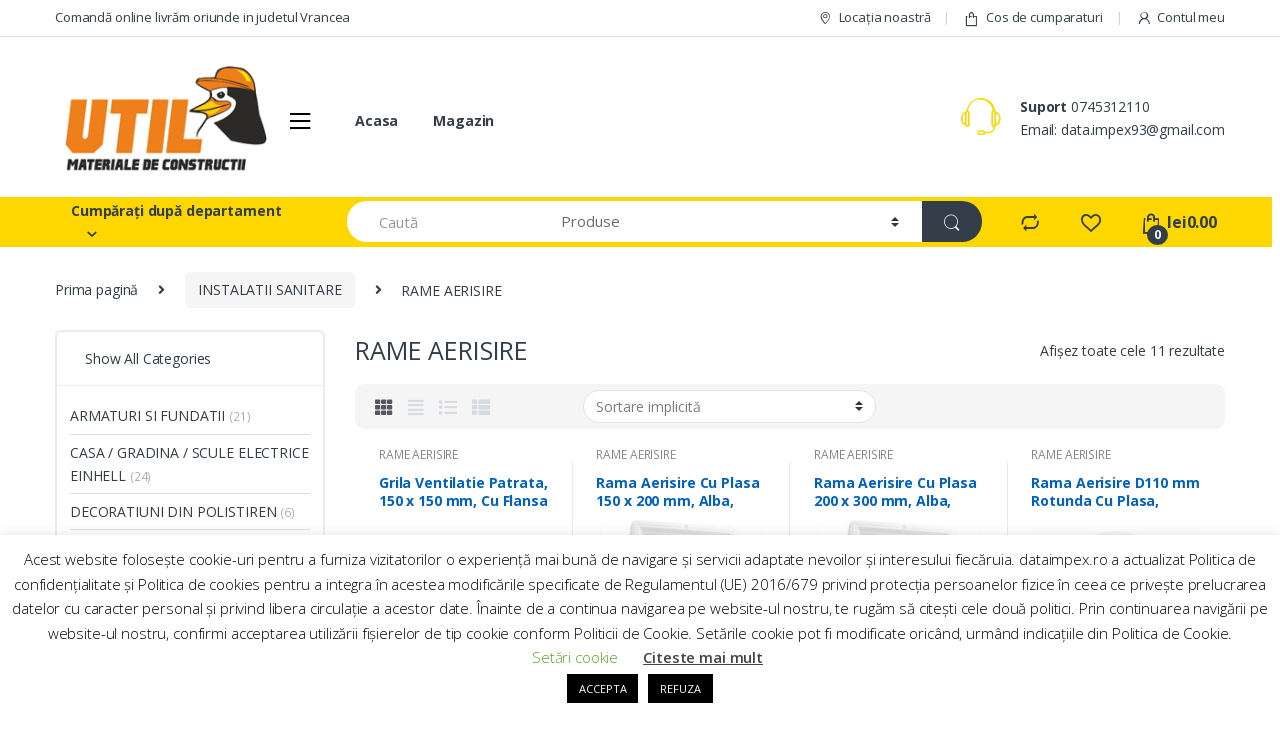

--- FILE ---
content_type: text/html; charset=UTF-8
request_url: https://www.dataimpex.ro/product-category/instalatii-sanitare/rame-aerisire/
body_size: 43020
content:
<!DOCTYPE html>
<html lang="ro-RO">
<head>
<meta charset="UTF-8">
<meta name="viewport" content="width=device-width, initial-scale=1">
<link rel="profile" href="http://gmpg.org/xfn/11">
<link rel="pingback" href="https://www.dataimpex.ro/xmlrpc.php">

				<script>document.documentElement.className = document.documentElement.className + ' yes-js js_active js'</script>
			<title>RAME AERISIRE &#8211; Data Impex</title>
<meta name='robots' content='max-image-preview:large' />
<link rel='dns-prefetch' href='//fonts.googleapis.com' />
<link rel="alternate" type="application/rss+xml" title="Data Impex &raquo; Flux" href="https://www.dataimpex.ro/feed/" />
<link rel="alternate" type="application/rss+xml" title="Data Impex &raquo; Flux comentarii" href="https://www.dataimpex.ro/comments/feed/" />
<link rel="alternate" type="application/rss+xml" title="Data Impex &raquo; Flux RAME AERISIRE categorie" href="https://www.dataimpex.ro/product-category/instalatii-sanitare/rame-aerisire/feed/" />
<style id='wp-img-auto-sizes-contain-inline-css' type='text/css'>
img:is([sizes=auto i],[sizes^="auto," i]){contain-intrinsic-size:3000px 1500px}
/*# sourceURL=wp-img-auto-sizes-contain-inline-css */
</style>
<style id='wp-emoji-styles-inline-css' type='text/css'>

	img.wp-smiley, img.emoji {
		display: inline !important;
		border: none !important;
		box-shadow: none !important;
		height: 1em !important;
		width: 1em !important;
		margin: 0 0.07em !important;
		vertical-align: -0.1em !important;
		background: none !important;
		padding: 0 !important;
	}
/*# sourceURL=wp-emoji-styles-inline-css */
</style>
<link rel='stylesheet' id='wp-block-library-css' href='https://www.dataimpex.ro/wp-includes/css/dist/block-library/style.min.css?ver=6.9' type='text/css' media='all' />
<link rel='stylesheet' id='wc-blocks-style-css' href='https://www.dataimpex.ro/wp-content/plugins/woocommerce/assets/client/blocks/wc-blocks.css?ver=wc-10.4.3' type='text/css' media='all' />
<link rel='stylesheet' id='jquery-selectBox-css' href='https://www.dataimpex.ro/wp-content/plugins/yith-woocommerce-wishlist/assets/css/jquery.selectBox.css?ver=1.2.0' type='text/css' media='all' />
<link rel='stylesheet' id='woocommerce_prettyPhoto_css-css' href='//www.dataimpex.ro/wp-content/plugins/woocommerce/assets/css/prettyPhoto.css?ver=3.1.6' type='text/css' media='all' />
<link rel='stylesheet' id='yith-wcwl-main-css' href='https://www.dataimpex.ro/wp-content/plugins/yith-woocommerce-wishlist/assets/css/style.css?ver=4.11.0' type='text/css' media='all' />
<style id='yith-wcwl-main-inline-css' type='text/css'>
 :root { --color-add-to-wishlist-background: #333333; --color-add-to-wishlist-text: #FFFFFF; --color-add-to-wishlist-border: #333333; --color-add-to-wishlist-background-hover: #333333; --color-add-to-wishlist-text-hover: #FFFFFF; --color-add-to-wishlist-border-hover: #333333; --rounded-corners-radius: 16px; --color-add-to-cart-background: #333333; --color-add-to-cart-text: #FFFFFF; --color-add-to-cart-border: #333333; --color-add-to-cart-background-hover: #4F4F4F; --color-add-to-cart-text-hover: #FFFFFF; --color-add-to-cart-border-hover: #4F4F4F; --add-to-cart-rounded-corners-radius: 16px; --color-button-style-1-background: #333333; --color-button-style-1-text: #FFFFFF; --color-button-style-1-border: #333333; --color-button-style-1-background-hover: #4F4F4F; --color-button-style-1-text-hover: #FFFFFF; --color-button-style-1-border-hover: #4F4F4F; --color-button-style-2-background: #333333; --color-button-style-2-text: #FFFFFF; --color-button-style-2-border: #333333; --color-button-style-2-background-hover: #4F4F4F; --color-button-style-2-text-hover: #FFFFFF; --color-button-style-2-border-hover: #4F4F4F; --color-wishlist-table-background: #FFFFFF; --color-wishlist-table-text: #6d6c6c; --color-wishlist-table-border: #FFFFFF; --color-headers-background: #F4F4F4; --color-share-button-color: #FFFFFF; --color-share-button-color-hover: #FFFFFF; --color-fb-button-background: #39599E; --color-fb-button-background-hover: #595A5A; --color-tw-button-background: #45AFE2; --color-tw-button-background-hover: #595A5A; --color-pr-button-background: #AB2E31; --color-pr-button-background-hover: #595A5A; --color-em-button-background: #FBB102; --color-em-button-background-hover: #595A5A; --color-wa-button-background: #00A901; --color-wa-button-background-hover: #595A5A; --feedback-duration: 3s } 
 :root { --color-add-to-wishlist-background: #333333; --color-add-to-wishlist-text: #FFFFFF; --color-add-to-wishlist-border: #333333; --color-add-to-wishlist-background-hover: #333333; --color-add-to-wishlist-text-hover: #FFFFFF; --color-add-to-wishlist-border-hover: #333333; --rounded-corners-radius: 16px; --color-add-to-cart-background: #333333; --color-add-to-cart-text: #FFFFFF; --color-add-to-cart-border: #333333; --color-add-to-cart-background-hover: #4F4F4F; --color-add-to-cart-text-hover: #FFFFFF; --color-add-to-cart-border-hover: #4F4F4F; --add-to-cart-rounded-corners-radius: 16px; --color-button-style-1-background: #333333; --color-button-style-1-text: #FFFFFF; --color-button-style-1-border: #333333; --color-button-style-1-background-hover: #4F4F4F; --color-button-style-1-text-hover: #FFFFFF; --color-button-style-1-border-hover: #4F4F4F; --color-button-style-2-background: #333333; --color-button-style-2-text: #FFFFFF; --color-button-style-2-border: #333333; --color-button-style-2-background-hover: #4F4F4F; --color-button-style-2-text-hover: #FFFFFF; --color-button-style-2-border-hover: #4F4F4F; --color-wishlist-table-background: #FFFFFF; --color-wishlist-table-text: #6d6c6c; --color-wishlist-table-border: #FFFFFF; --color-headers-background: #F4F4F4; --color-share-button-color: #FFFFFF; --color-share-button-color-hover: #FFFFFF; --color-fb-button-background: #39599E; --color-fb-button-background-hover: #595A5A; --color-tw-button-background: #45AFE2; --color-tw-button-background-hover: #595A5A; --color-pr-button-background: #AB2E31; --color-pr-button-background-hover: #595A5A; --color-em-button-background: #FBB102; --color-em-button-background-hover: #595A5A; --color-wa-button-background: #00A901; --color-wa-button-background-hover: #595A5A; --feedback-duration: 3s } 
 :root { --color-add-to-wishlist-background: #333333; --color-add-to-wishlist-text: #FFFFFF; --color-add-to-wishlist-border: #333333; --color-add-to-wishlist-background-hover: #333333; --color-add-to-wishlist-text-hover: #FFFFFF; --color-add-to-wishlist-border-hover: #333333; --rounded-corners-radius: 16px; --color-add-to-cart-background: #333333; --color-add-to-cart-text: #FFFFFF; --color-add-to-cart-border: #333333; --color-add-to-cart-background-hover: #4F4F4F; --color-add-to-cart-text-hover: #FFFFFF; --color-add-to-cart-border-hover: #4F4F4F; --add-to-cart-rounded-corners-radius: 16px; --color-button-style-1-background: #333333; --color-button-style-1-text: #FFFFFF; --color-button-style-1-border: #333333; --color-button-style-1-background-hover: #4F4F4F; --color-button-style-1-text-hover: #FFFFFF; --color-button-style-1-border-hover: #4F4F4F; --color-button-style-2-background: #333333; --color-button-style-2-text: #FFFFFF; --color-button-style-2-border: #333333; --color-button-style-2-background-hover: #4F4F4F; --color-button-style-2-text-hover: #FFFFFF; --color-button-style-2-border-hover: #4F4F4F; --color-wishlist-table-background: #FFFFFF; --color-wishlist-table-text: #6d6c6c; --color-wishlist-table-border: #FFFFFF; --color-headers-background: #F4F4F4; --color-share-button-color: #FFFFFF; --color-share-button-color-hover: #FFFFFF; --color-fb-button-background: #39599E; --color-fb-button-background-hover: #595A5A; --color-tw-button-background: #45AFE2; --color-tw-button-background-hover: #595A5A; --color-pr-button-background: #AB2E31; --color-pr-button-background-hover: #595A5A; --color-em-button-background: #FBB102; --color-em-button-background-hover: #595A5A; --color-wa-button-background: #00A901; --color-wa-button-background-hover: #595A5A; --feedback-duration: 3s } 
 :root { --color-add-to-wishlist-background: #333333; --color-add-to-wishlist-text: #FFFFFF; --color-add-to-wishlist-border: #333333; --color-add-to-wishlist-background-hover: #333333; --color-add-to-wishlist-text-hover: #FFFFFF; --color-add-to-wishlist-border-hover: #333333; --rounded-corners-radius: 16px; --color-add-to-cart-background: #333333; --color-add-to-cart-text: #FFFFFF; --color-add-to-cart-border: #333333; --color-add-to-cart-background-hover: #4F4F4F; --color-add-to-cart-text-hover: #FFFFFF; --color-add-to-cart-border-hover: #4F4F4F; --add-to-cart-rounded-corners-radius: 16px; --color-button-style-1-background: #333333; --color-button-style-1-text: #FFFFFF; --color-button-style-1-border: #333333; --color-button-style-1-background-hover: #4F4F4F; --color-button-style-1-text-hover: #FFFFFF; --color-button-style-1-border-hover: #4F4F4F; --color-button-style-2-background: #333333; --color-button-style-2-text: #FFFFFF; --color-button-style-2-border: #333333; --color-button-style-2-background-hover: #4F4F4F; --color-button-style-2-text-hover: #FFFFFF; --color-button-style-2-border-hover: #4F4F4F; --color-wishlist-table-background: #FFFFFF; --color-wishlist-table-text: #6d6c6c; --color-wishlist-table-border: #FFFFFF; --color-headers-background: #F4F4F4; --color-share-button-color: #FFFFFF; --color-share-button-color-hover: #FFFFFF; --color-fb-button-background: #39599E; --color-fb-button-background-hover: #595A5A; --color-tw-button-background: #45AFE2; --color-tw-button-background-hover: #595A5A; --color-pr-button-background: #AB2E31; --color-pr-button-background-hover: #595A5A; --color-em-button-background: #FBB102; --color-em-button-background-hover: #595A5A; --color-wa-button-background: #00A901; --color-wa-button-background-hover: #595A5A; --feedback-duration: 3s } 
 :root { --color-add-to-wishlist-background: #333333; --color-add-to-wishlist-text: #FFFFFF; --color-add-to-wishlist-border: #333333; --color-add-to-wishlist-background-hover: #333333; --color-add-to-wishlist-text-hover: #FFFFFF; --color-add-to-wishlist-border-hover: #333333; --rounded-corners-radius: 16px; --color-add-to-cart-background: #333333; --color-add-to-cart-text: #FFFFFF; --color-add-to-cart-border: #333333; --color-add-to-cart-background-hover: #4F4F4F; --color-add-to-cart-text-hover: #FFFFFF; --color-add-to-cart-border-hover: #4F4F4F; --add-to-cart-rounded-corners-radius: 16px; --color-button-style-1-background: #333333; --color-button-style-1-text: #FFFFFF; --color-button-style-1-border: #333333; --color-button-style-1-background-hover: #4F4F4F; --color-button-style-1-text-hover: #FFFFFF; --color-button-style-1-border-hover: #4F4F4F; --color-button-style-2-background: #333333; --color-button-style-2-text: #FFFFFF; --color-button-style-2-border: #333333; --color-button-style-2-background-hover: #4F4F4F; --color-button-style-2-text-hover: #FFFFFF; --color-button-style-2-border-hover: #4F4F4F; --color-wishlist-table-background: #FFFFFF; --color-wishlist-table-text: #6d6c6c; --color-wishlist-table-border: #FFFFFF; --color-headers-background: #F4F4F4; --color-share-button-color: #FFFFFF; --color-share-button-color-hover: #FFFFFF; --color-fb-button-background: #39599E; --color-fb-button-background-hover: #595A5A; --color-tw-button-background: #45AFE2; --color-tw-button-background-hover: #595A5A; --color-pr-button-background: #AB2E31; --color-pr-button-background-hover: #595A5A; --color-em-button-background: #FBB102; --color-em-button-background-hover: #595A5A; --color-wa-button-background: #00A901; --color-wa-button-background-hover: #595A5A; --feedback-duration: 3s } 
 :root { --color-add-to-wishlist-background: #333333; --color-add-to-wishlist-text: #FFFFFF; --color-add-to-wishlist-border: #333333; --color-add-to-wishlist-background-hover: #333333; --color-add-to-wishlist-text-hover: #FFFFFF; --color-add-to-wishlist-border-hover: #333333; --rounded-corners-radius: 16px; --color-add-to-cart-background: #333333; --color-add-to-cart-text: #FFFFFF; --color-add-to-cart-border: #333333; --color-add-to-cart-background-hover: #4F4F4F; --color-add-to-cart-text-hover: #FFFFFF; --color-add-to-cart-border-hover: #4F4F4F; --add-to-cart-rounded-corners-radius: 16px; --color-button-style-1-background: #333333; --color-button-style-1-text: #FFFFFF; --color-button-style-1-border: #333333; --color-button-style-1-background-hover: #4F4F4F; --color-button-style-1-text-hover: #FFFFFF; --color-button-style-1-border-hover: #4F4F4F; --color-button-style-2-background: #333333; --color-button-style-2-text: #FFFFFF; --color-button-style-2-border: #333333; --color-button-style-2-background-hover: #4F4F4F; --color-button-style-2-text-hover: #FFFFFF; --color-button-style-2-border-hover: #4F4F4F; --color-wishlist-table-background: #FFFFFF; --color-wishlist-table-text: #6d6c6c; --color-wishlist-table-border: #FFFFFF; --color-headers-background: #F4F4F4; --color-share-button-color: #FFFFFF; --color-share-button-color-hover: #FFFFFF; --color-fb-button-background: #39599E; --color-fb-button-background-hover: #595A5A; --color-tw-button-background: #45AFE2; --color-tw-button-background-hover: #595A5A; --color-pr-button-background: #AB2E31; --color-pr-button-background-hover: #595A5A; --color-em-button-background: #FBB102; --color-em-button-background-hover: #595A5A; --color-wa-button-background: #00A901; --color-wa-button-background-hover: #595A5A; --feedback-duration: 3s } 
 :root { --color-add-to-wishlist-background: #333333; --color-add-to-wishlist-text: #FFFFFF; --color-add-to-wishlist-border: #333333; --color-add-to-wishlist-background-hover: #333333; --color-add-to-wishlist-text-hover: #FFFFFF; --color-add-to-wishlist-border-hover: #333333; --rounded-corners-radius: 16px; --color-add-to-cart-background: #333333; --color-add-to-cart-text: #FFFFFF; --color-add-to-cart-border: #333333; --color-add-to-cart-background-hover: #4F4F4F; --color-add-to-cart-text-hover: #FFFFFF; --color-add-to-cart-border-hover: #4F4F4F; --add-to-cart-rounded-corners-radius: 16px; --color-button-style-1-background: #333333; --color-button-style-1-text: #FFFFFF; --color-button-style-1-border: #333333; --color-button-style-1-background-hover: #4F4F4F; --color-button-style-1-text-hover: #FFFFFF; --color-button-style-1-border-hover: #4F4F4F; --color-button-style-2-background: #333333; --color-button-style-2-text: #FFFFFF; --color-button-style-2-border: #333333; --color-button-style-2-background-hover: #4F4F4F; --color-button-style-2-text-hover: #FFFFFF; --color-button-style-2-border-hover: #4F4F4F; --color-wishlist-table-background: #FFFFFF; --color-wishlist-table-text: #6d6c6c; --color-wishlist-table-border: #FFFFFF; --color-headers-background: #F4F4F4; --color-share-button-color: #FFFFFF; --color-share-button-color-hover: #FFFFFF; --color-fb-button-background: #39599E; --color-fb-button-background-hover: #595A5A; --color-tw-button-background: #45AFE2; --color-tw-button-background-hover: #595A5A; --color-pr-button-background: #AB2E31; --color-pr-button-background-hover: #595A5A; --color-em-button-background: #FBB102; --color-em-button-background-hover: #595A5A; --color-wa-button-background: #00A901; --color-wa-button-background-hover: #595A5A; --feedback-duration: 3s } 
 :root { --color-add-to-wishlist-background: #333333; --color-add-to-wishlist-text: #FFFFFF; --color-add-to-wishlist-border: #333333; --color-add-to-wishlist-background-hover: #333333; --color-add-to-wishlist-text-hover: #FFFFFF; --color-add-to-wishlist-border-hover: #333333; --rounded-corners-radius: 16px; --color-add-to-cart-background: #333333; --color-add-to-cart-text: #FFFFFF; --color-add-to-cart-border: #333333; --color-add-to-cart-background-hover: #4F4F4F; --color-add-to-cart-text-hover: #FFFFFF; --color-add-to-cart-border-hover: #4F4F4F; --add-to-cart-rounded-corners-radius: 16px; --color-button-style-1-background: #333333; --color-button-style-1-text: #FFFFFF; --color-button-style-1-border: #333333; --color-button-style-1-background-hover: #4F4F4F; --color-button-style-1-text-hover: #FFFFFF; --color-button-style-1-border-hover: #4F4F4F; --color-button-style-2-background: #333333; --color-button-style-2-text: #FFFFFF; --color-button-style-2-border: #333333; --color-button-style-2-background-hover: #4F4F4F; --color-button-style-2-text-hover: #FFFFFF; --color-button-style-2-border-hover: #4F4F4F; --color-wishlist-table-background: #FFFFFF; --color-wishlist-table-text: #6d6c6c; --color-wishlist-table-border: #FFFFFF; --color-headers-background: #F4F4F4; --color-share-button-color: #FFFFFF; --color-share-button-color-hover: #FFFFFF; --color-fb-button-background: #39599E; --color-fb-button-background-hover: #595A5A; --color-tw-button-background: #45AFE2; --color-tw-button-background-hover: #595A5A; --color-pr-button-background: #AB2E31; --color-pr-button-background-hover: #595A5A; --color-em-button-background: #FBB102; --color-em-button-background-hover: #595A5A; --color-wa-button-background: #00A901; --color-wa-button-background-hover: #595A5A; --feedback-duration: 3s } 
 :root { --color-add-to-wishlist-background: #333333; --color-add-to-wishlist-text: #FFFFFF; --color-add-to-wishlist-border: #333333; --color-add-to-wishlist-background-hover: #333333; --color-add-to-wishlist-text-hover: #FFFFFF; --color-add-to-wishlist-border-hover: #333333; --rounded-corners-radius: 16px; --color-add-to-cart-background: #333333; --color-add-to-cart-text: #FFFFFF; --color-add-to-cart-border: #333333; --color-add-to-cart-background-hover: #4F4F4F; --color-add-to-cart-text-hover: #FFFFFF; --color-add-to-cart-border-hover: #4F4F4F; --add-to-cart-rounded-corners-radius: 16px; --color-button-style-1-background: #333333; --color-button-style-1-text: #FFFFFF; --color-button-style-1-border: #333333; --color-button-style-1-background-hover: #4F4F4F; --color-button-style-1-text-hover: #FFFFFF; --color-button-style-1-border-hover: #4F4F4F; --color-button-style-2-background: #333333; --color-button-style-2-text: #FFFFFF; --color-button-style-2-border: #333333; --color-button-style-2-background-hover: #4F4F4F; --color-button-style-2-text-hover: #FFFFFF; --color-button-style-2-border-hover: #4F4F4F; --color-wishlist-table-background: #FFFFFF; --color-wishlist-table-text: #6d6c6c; --color-wishlist-table-border: #FFFFFF; --color-headers-background: #F4F4F4; --color-share-button-color: #FFFFFF; --color-share-button-color-hover: #FFFFFF; --color-fb-button-background: #39599E; --color-fb-button-background-hover: #595A5A; --color-tw-button-background: #45AFE2; --color-tw-button-background-hover: #595A5A; --color-pr-button-background: #AB2E31; --color-pr-button-background-hover: #595A5A; --color-em-button-background: #FBB102; --color-em-button-background-hover: #595A5A; --color-wa-button-background: #00A901; --color-wa-button-background-hover: #595A5A; --feedback-duration: 3s } 
 :root { --color-add-to-wishlist-background: #333333; --color-add-to-wishlist-text: #FFFFFF; --color-add-to-wishlist-border: #333333; --color-add-to-wishlist-background-hover: #333333; --color-add-to-wishlist-text-hover: #FFFFFF; --color-add-to-wishlist-border-hover: #333333; --rounded-corners-radius: 16px; --color-add-to-cart-background: #333333; --color-add-to-cart-text: #FFFFFF; --color-add-to-cart-border: #333333; --color-add-to-cart-background-hover: #4F4F4F; --color-add-to-cart-text-hover: #FFFFFF; --color-add-to-cart-border-hover: #4F4F4F; --add-to-cart-rounded-corners-radius: 16px; --color-button-style-1-background: #333333; --color-button-style-1-text: #FFFFFF; --color-button-style-1-border: #333333; --color-button-style-1-background-hover: #4F4F4F; --color-button-style-1-text-hover: #FFFFFF; --color-button-style-1-border-hover: #4F4F4F; --color-button-style-2-background: #333333; --color-button-style-2-text: #FFFFFF; --color-button-style-2-border: #333333; --color-button-style-2-background-hover: #4F4F4F; --color-button-style-2-text-hover: #FFFFFF; --color-button-style-2-border-hover: #4F4F4F; --color-wishlist-table-background: #FFFFFF; --color-wishlist-table-text: #6d6c6c; --color-wishlist-table-border: #FFFFFF; --color-headers-background: #F4F4F4; --color-share-button-color: #FFFFFF; --color-share-button-color-hover: #FFFFFF; --color-fb-button-background: #39599E; --color-fb-button-background-hover: #595A5A; --color-tw-button-background: #45AFE2; --color-tw-button-background-hover: #595A5A; --color-pr-button-background: #AB2E31; --color-pr-button-background-hover: #595A5A; --color-em-button-background: #FBB102; --color-em-button-background-hover: #595A5A; --color-wa-button-background: #00A901; --color-wa-button-background-hover: #595A5A; --feedback-duration: 3s } 
 :root { --color-add-to-wishlist-background: #333333; --color-add-to-wishlist-text: #FFFFFF; --color-add-to-wishlist-border: #333333; --color-add-to-wishlist-background-hover: #333333; --color-add-to-wishlist-text-hover: #FFFFFF; --color-add-to-wishlist-border-hover: #333333; --rounded-corners-radius: 16px; --color-add-to-cart-background: #333333; --color-add-to-cart-text: #FFFFFF; --color-add-to-cart-border: #333333; --color-add-to-cart-background-hover: #4F4F4F; --color-add-to-cart-text-hover: #FFFFFF; --color-add-to-cart-border-hover: #4F4F4F; --add-to-cart-rounded-corners-radius: 16px; --color-button-style-1-background: #333333; --color-button-style-1-text: #FFFFFF; --color-button-style-1-border: #333333; --color-button-style-1-background-hover: #4F4F4F; --color-button-style-1-text-hover: #FFFFFF; --color-button-style-1-border-hover: #4F4F4F; --color-button-style-2-background: #333333; --color-button-style-2-text: #FFFFFF; --color-button-style-2-border: #333333; --color-button-style-2-background-hover: #4F4F4F; --color-button-style-2-text-hover: #FFFFFF; --color-button-style-2-border-hover: #4F4F4F; --color-wishlist-table-background: #FFFFFF; --color-wishlist-table-text: #6d6c6c; --color-wishlist-table-border: #FFFFFF; --color-headers-background: #F4F4F4; --color-share-button-color: #FFFFFF; --color-share-button-color-hover: #FFFFFF; --color-fb-button-background: #39599E; --color-fb-button-background-hover: #595A5A; --color-tw-button-background: #45AFE2; --color-tw-button-background-hover: #595A5A; --color-pr-button-background: #AB2E31; --color-pr-button-background-hover: #595A5A; --color-em-button-background: #FBB102; --color-em-button-background-hover: #595A5A; --color-wa-button-background: #00A901; --color-wa-button-background-hover: #595A5A; --feedback-duration: 3s } 
 :root { --color-add-to-wishlist-background: #333333; --color-add-to-wishlist-text: #FFFFFF; --color-add-to-wishlist-border: #333333; --color-add-to-wishlist-background-hover: #333333; --color-add-to-wishlist-text-hover: #FFFFFF; --color-add-to-wishlist-border-hover: #333333; --rounded-corners-radius: 16px; --color-add-to-cart-background: #333333; --color-add-to-cart-text: #FFFFFF; --color-add-to-cart-border: #333333; --color-add-to-cart-background-hover: #4F4F4F; --color-add-to-cart-text-hover: #FFFFFF; --color-add-to-cart-border-hover: #4F4F4F; --add-to-cart-rounded-corners-radius: 16px; --color-button-style-1-background: #333333; --color-button-style-1-text: #FFFFFF; --color-button-style-1-border: #333333; --color-button-style-1-background-hover: #4F4F4F; --color-button-style-1-text-hover: #FFFFFF; --color-button-style-1-border-hover: #4F4F4F; --color-button-style-2-background: #333333; --color-button-style-2-text: #FFFFFF; --color-button-style-2-border: #333333; --color-button-style-2-background-hover: #4F4F4F; --color-button-style-2-text-hover: #FFFFFF; --color-button-style-2-border-hover: #4F4F4F; --color-wishlist-table-background: #FFFFFF; --color-wishlist-table-text: #6d6c6c; --color-wishlist-table-border: #FFFFFF; --color-headers-background: #F4F4F4; --color-share-button-color: #FFFFFF; --color-share-button-color-hover: #FFFFFF; --color-fb-button-background: #39599E; --color-fb-button-background-hover: #595A5A; --color-tw-button-background: #45AFE2; --color-tw-button-background-hover: #595A5A; --color-pr-button-background: #AB2E31; --color-pr-button-background-hover: #595A5A; --color-em-button-background: #FBB102; --color-em-button-background-hover: #595A5A; --color-wa-button-background: #00A901; --color-wa-button-background-hover: #595A5A; --feedback-duration: 3s } 
 :root { --color-add-to-wishlist-background: #333333; --color-add-to-wishlist-text: #FFFFFF; --color-add-to-wishlist-border: #333333; --color-add-to-wishlist-background-hover: #333333; --color-add-to-wishlist-text-hover: #FFFFFF; --color-add-to-wishlist-border-hover: #333333; --rounded-corners-radius: 16px; --color-add-to-cart-background: #333333; --color-add-to-cart-text: #FFFFFF; --color-add-to-cart-border: #333333; --color-add-to-cart-background-hover: #4F4F4F; --color-add-to-cart-text-hover: #FFFFFF; --color-add-to-cart-border-hover: #4F4F4F; --add-to-cart-rounded-corners-radius: 16px; --color-button-style-1-background: #333333; --color-button-style-1-text: #FFFFFF; --color-button-style-1-border: #333333; --color-button-style-1-background-hover: #4F4F4F; --color-button-style-1-text-hover: #FFFFFF; --color-button-style-1-border-hover: #4F4F4F; --color-button-style-2-background: #333333; --color-button-style-2-text: #FFFFFF; --color-button-style-2-border: #333333; --color-button-style-2-background-hover: #4F4F4F; --color-button-style-2-text-hover: #FFFFFF; --color-button-style-2-border-hover: #4F4F4F; --color-wishlist-table-background: #FFFFFF; --color-wishlist-table-text: #6d6c6c; --color-wishlist-table-border: #FFFFFF; --color-headers-background: #F4F4F4; --color-share-button-color: #FFFFFF; --color-share-button-color-hover: #FFFFFF; --color-fb-button-background: #39599E; --color-fb-button-background-hover: #595A5A; --color-tw-button-background: #45AFE2; --color-tw-button-background-hover: #595A5A; --color-pr-button-background: #AB2E31; --color-pr-button-background-hover: #595A5A; --color-em-button-background: #FBB102; --color-em-button-background-hover: #595A5A; --color-wa-button-background: #00A901; --color-wa-button-background-hover: #595A5A; --feedback-duration: 3s } 
/*# sourceURL=yith-wcwl-main-inline-css */
</style>
<style id='global-styles-inline-css' type='text/css'>
:root{--wp--preset--aspect-ratio--square: 1;--wp--preset--aspect-ratio--4-3: 4/3;--wp--preset--aspect-ratio--3-4: 3/4;--wp--preset--aspect-ratio--3-2: 3/2;--wp--preset--aspect-ratio--2-3: 2/3;--wp--preset--aspect-ratio--16-9: 16/9;--wp--preset--aspect-ratio--9-16: 9/16;--wp--preset--color--black: #000000;--wp--preset--color--cyan-bluish-gray: #abb8c3;--wp--preset--color--white: #ffffff;--wp--preset--color--pale-pink: #f78da7;--wp--preset--color--vivid-red: #cf2e2e;--wp--preset--color--luminous-vivid-orange: #ff6900;--wp--preset--color--luminous-vivid-amber: #fcb900;--wp--preset--color--light-green-cyan: #7bdcb5;--wp--preset--color--vivid-green-cyan: #00d084;--wp--preset--color--pale-cyan-blue: #8ed1fc;--wp--preset--color--vivid-cyan-blue: #0693e3;--wp--preset--color--vivid-purple: #9b51e0;--wp--preset--gradient--vivid-cyan-blue-to-vivid-purple: linear-gradient(135deg,rgb(6,147,227) 0%,rgb(155,81,224) 100%);--wp--preset--gradient--light-green-cyan-to-vivid-green-cyan: linear-gradient(135deg,rgb(122,220,180) 0%,rgb(0,208,130) 100%);--wp--preset--gradient--luminous-vivid-amber-to-luminous-vivid-orange: linear-gradient(135deg,rgb(252,185,0) 0%,rgb(255,105,0) 100%);--wp--preset--gradient--luminous-vivid-orange-to-vivid-red: linear-gradient(135deg,rgb(255,105,0) 0%,rgb(207,46,46) 100%);--wp--preset--gradient--very-light-gray-to-cyan-bluish-gray: linear-gradient(135deg,rgb(238,238,238) 0%,rgb(169,184,195) 100%);--wp--preset--gradient--cool-to-warm-spectrum: linear-gradient(135deg,rgb(74,234,220) 0%,rgb(151,120,209) 20%,rgb(207,42,186) 40%,rgb(238,44,130) 60%,rgb(251,105,98) 80%,rgb(254,248,76) 100%);--wp--preset--gradient--blush-light-purple: linear-gradient(135deg,rgb(255,206,236) 0%,rgb(152,150,240) 100%);--wp--preset--gradient--blush-bordeaux: linear-gradient(135deg,rgb(254,205,165) 0%,rgb(254,45,45) 50%,rgb(107,0,62) 100%);--wp--preset--gradient--luminous-dusk: linear-gradient(135deg,rgb(255,203,112) 0%,rgb(199,81,192) 50%,rgb(65,88,208) 100%);--wp--preset--gradient--pale-ocean: linear-gradient(135deg,rgb(255,245,203) 0%,rgb(182,227,212) 50%,rgb(51,167,181) 100%);--wp--preset--gradient--electric-grass: linear-gradient(135deg,rgb(202,248,128) 0%,rgb(113,206,126) 100%);--wp--preset--gradient--midnight: linear-gradient(135deg,rgb(2,3,129) 0%,rgb(40,116,252) 100%);--wp--preset--font-size--small: 13px;--wp--preset--font-size--medium: 20px;--wp--preset--font-size--large: 36px;--wp--preset--font-size--x-large: 42px;--wp--preset--spacing--20: 0.44rem;--wp--preset--spacing--30: 0.67rem;--wp--preset--spacing--40: 1rem;--wp--preset--spacing--50: 1.5rem;--wp--preset--spacing--60: 2.25rem;--wp--preset--spacing--70: 3.38rem;--wp--preset--spacing--80: 5.06rem;--wp--preset--shadow--natural: 6px 6px 9px rgba(0, 0, 0, 0.2);--wp--preset--shadow--deep: 12px 12px 50px rgba(0, 0, 0, 0.4);--wp--preset--shadow--sharp: 6px 6px 0px rgba(0, 0, 0, 0.2);--wp--preset--shadow--outlined: 6px 6px 0px -3px rgb(255, 255, 255), 6px 6px rgb(0, 0, 0);--wp--preset--shadow--crisp: 6px 6px 0px rgb(0, 0, 0);}:where(.is-layout-flex){gap: 0.5em;}:where(.is-layout-grid){gap: 0.5em;}body .is-layout-flex{display: flex;}.is-layout-flex{flex-wrap: wrap;align-items: center;}.is-layout-flex > :is(*, div){margin: 0;}body .is-layout-grid{display: grid;}.is-layout-grid > :is(*, div){margin: 0;}:where(.wp-block-columns.is-layout-flex){gap: 2em;}:where(.wp-block-columns.is-layout-grid){gap: 2em;}:where(.wp-block-post-template.is-layout-flex){gap: 1.25em;}:where(.wp-block-post-template.is-layout-grid){gap: 1.25em;}.has-black-color{color: var(--wp--preset--color--black) !important;}.has-cyan-bluish-gray-color{color: var(--wp--preset--color--cyan-bluish-gray) !important;}.has-white-color{color: var(--wp--preset--color--white) !important;}.has-pale-pink-color{color: var(--wp--preset--color--pale-pink) !important;}.has-vivid-red-color{color: var(--wp--preset--color--vivid-red) !important;}.has-luminous-vivid-orange-color{color: var(--wp--preset--color--luminous-vivid-orange) !important;}.has-luminous-vivid-amber-color{color: var(--wp--preset--color--luminous-vivid-amber) !important;}.has-light-green-cyan-color{color: var(--wp--preset--color--light-green-cyan) !important;}.has-vivid-green-cyan-color{color: var(--wp--preset--color--vivid-green-cyan) !important;}.has-pale-cyan-blue-color{color: var(--wp--preset--color--pale-cyan-blue) !important;}.has-vivid-cyan-blue-color{color: var(--wp--preset--color--vivid-cyan-blue) !important;}.has-vivid-purple-color{color: var(--wp--preset--color--vivid-purple) !important;}.has-black-background-color{background-color: var(--wp--preset--color--black) !important;}.has-cyan-bluish-gray-background-color{background-color: var(--wp--preset--color--cyan-bluish-gray) !important;}.has-white-background-color{background-color: var(--wp--preset--color--white) !important;}.has-pale-pink-background-color{background-color: var(--wp--preset--color--pale-pink) !important;}.has-vivid-red-background-color{background-color: var(--wp--preset--color--vivid-red) !important;}.has-luminous-vivid-orange-background-color{background-color: var(--wp--preset--color--luminous-vivid-orange) !important;}.has-luminous-vivid-amber-background-color{background-color: var(--wp--preset--color--luminous-vivid-amber) !important;}.has-light-green-cyan-background-color{background-color: var(--wp--preset--color--light-green-cyan) !important;}.has-vivid-green-cyan-background-color{background-color: var(--wp--preset--color--vivid-green-cyan) !important;}.has-pale-cyan-blue-background-color{background-color: var(--wp--preset--color--pale-cyan-blue) !important;}.has-vivid-cyan-blue-background-color{background-color: var(--wp--preset--color--vivid-cyan-blue) !important;}.has-vivid-purple-background-color{background-color: var(--wp--preset--color--vivid-purple) !important;}.has-black-border-color{border-color: var(--wp--preset--color--black) !important;}.has-cyan-bluish-gray-border-color{border-color: var(--wp--preset--color--cyan-bluish-gray) !important;}.has-white-border-color{border-color: var(--wp--preset--color--white) !important;}.has-pale-pink-border-color{border-color: var(--wp--preset--color--pale-pink) !important;}.has-vivid-red-border-color{border-color: var(--wp--preset--color--vivid-red) !important;}.has-luminous-vivid-orange-border-color{border-color: var(--wp--preset--color--luminous-vivid-orange) !important;}.has-luminous-vivid-amber-border-color{border-color: var(--wp--preset--color--luminous-vivid-amber) !important;}.has-light-green-cyan-border-color{border-color: var(--wp--preset--color--light-green-cyan) !important;}.has-vivid-green-cyan-border-color{border-color: var(--wp--preset--color--vivid-green-cyan) !important;}.has-pale-cyan-blue-border-color{border-color: var(--wp--preset--color--pale-cyan-blue) !important;}.has-vivid-cyan-blue-border-color{border-color: var(--wp--preset--color--vivid-cyan-blue) !important;}.has-vivid-purple-border-color{border-color: var(--wp--preset--color--vivid-purple) !important;}.has-vivid-cyan-blue-to-vivid-purple-gradient-background{background: var(--wp--preset--gradient--vivid-cyan-blue-to-vivid-purple) !important;}.has-light-green-cyan-to-vivid-green-cyan-gradient-background{background: var(--wp--preset--gradient--light-green-cyan-to-vivid-green-cyan) !important;}.has-luminous-vivid-amber-to-luminous-vivid-orange-gradient-background{background: var(--wp--preset--gradient--luminous-vivid-amber-to-luminous-vivid-orange) !important;}.has-luminous-vivid-orange-to-vivid-red-gradient-background{background: var(--wp--preset--gradient--luminous-vivid-orange-to-vivid-red) !important;}.has-very-light-gray-to-cyan-bluish-gray-gradient-background{background: var(--wp--preset--gradient--very-light-gray-to-cyan-bluish-gray) !important;}.has-cool-to-warm-spectrum-gradient-background{background: var(--wp--preset--gradient--cool-to-warm-spectrum) !important;}.has-blush-light-purple-gradient-background{background: var(--wp--preset--gradient--blush-light-purple) !important;}.has-blush-bordeaux-gradient-background{background: var(--wp--preset--gradient--blush-bordeaux) !important;}.has-luminous-dusk-gradient-background{background: var(--wp--preset--gradient--luminous-dusk) !important;}.has-pale-ocean-gradient-background{background: var(--wp--preset--gradient--pale-ocean) !important;}.has-electric-grass-gradient-background{background: var(--wp--preset--gradient--electric-grass) !important;}.has-midnight-gradient-background{background: var(--wp--preset--gradient--midnight) !important;}.has-small-font-size{font-size: var(--wp--preset--font-size--small) !important;}.has-medium-font-size{font-size: var(--wp--preset--font-size--medium) !important;}.has-large-font-size{font-size: var(--wp--preset--font-size--large) !important;}.has-x-large-font-size{font-size: var(--wp--preset--font-size--x-large) !important;}
/*# sourceURL=global-styles-inline-css */
</style>

<style id='classic-theme-styles-inline-css' type='text/css'>
/*! This file is auto-generated */
.wp-block-button__link{color:#fff;background-color:#32373c;border-radius:9999px;box-shadow:none;text-decoration:none;padding:calc(.667em + 2px) calc(1.333em + 2px);font-size:1.125em}.wp-block-file__button{background:#32373c;color:#fff;text-decoration:none}
/*# sourceURL=/wp-includes/css/classic-themes.min.css */
</style>
<link rel='stylesheet' id='cookie-law-info-css' href='https://www.dataimpex.ro/wp-content/plugins/cookie-law-info/legacy/public/css/cookie-law-info-public.css?ver=3.3.9.1' type='text/css' media='all' />
<link rel='stylesheet' id='cookie-law-info-gdpr-css' href='https://www.dataimpex.ro/wp-content/plugins/cookie-law-info/legacy/public/css/cookie-law-info-gdpr.css?ver=3.3.9.1' type='text/css' media='all' />
<link rel='stylesheet' id='cresta-facebook-messenger-front-style-css' href='https://www.dataimpex.ro/wp-content/plugins/cresta-facebook-messenger/css/cresta-social-messenger-front-css.min.css?ver=1.2.4' type='text/css' media='all' />
<link rel='stylesheet' id='rs-plugin-settings-css' href='https://www.dataimpex.ro/wp-content/plugins/revslider/public/assets/css/rs6.css?ver=6.2.2' type='text/css' media='all' />
<style id='rs-plugin-settings-inline-css' type='text/css'>
#rs-demo-id {}
/*# sourceURL=rs-plugin-settings-inline-css */
</style>
<style id='woocommerce-inline-inline-css' type='text/css'>
.woocommerce form .form-row .required { visibility: visible; }
/*# sourceURL=woocommerce-inline-inline-css */
</style>
<link rel='stylesheet' id='electro-fonts-css' href='//fonts.googleapis.com/css?family=Open+Sans%3A400%2C300%2C600%2C700%2C800%2C800italic%2C700italic%2C600italic%2C400italic%2C300italic&#038;subset=latin%2Clatin-ext' type='text/css' media='all' />
<link rel='stylesheet' id='bootstrap-css' href='https://www.dataimpex.ro/wp-content/themes/electro/assets/css/bootstrap.min.css?ver=2.5.5' type='text/css' media='all' />
<link rel='stylesheet' id='font-electro-css' href='https://www.dataimpex.ro/wp-content/themes/electro/assets/css/font-electro.css?ver=2.5.5' type='text/css' media='all' />
<link rel='stylesheet' id='fontawesome-css' href='https://www.dataimpex.ro/wp-content/themes/electro/assets/vendor/fontawesome/css/all.min.css?ver=2.5.5' type='text/css' media='all' />
<link rel='stylesheet' id='animate-css-css' href='https://www.dataimpex.ro/wp-content/themes/electro/assets/vendor/animate.css/animate.min.css?ver=2.5.5' type='text/css' media='all' />
<link rel='stylesheet' id='jquery-mCustomScrollbar-css' href='https://www.dataimpex.ro/wp-content/themes/electro/assets/vendor/malihu-custom-scrollbar-plugin/jquery.mCustomScrollbar.css?ver=2.5.5' type='text/css' media='all' />
<link rel='stylesheet' id='electro-style-css' href='https://www.dataimpex.ro/wp-content/themes/electro/style.min.css?ver=2.5.5' type='text/css' media='all' />
<link rel='stylesheet' id='electro-style-v2-css' href='https://www.dataimpex.ro/wp-content/themes/electro/assets/css/v2.min.css?ver=2.5.5' type='text/css' media='all' />
<link rel='stylesheet' id='electro-color-css' href='https://www.dataimpex.ro/wp-content/themes/electro/assets/css/colors/yellow.min.css?ver=2.5.5' type='text/css' media='all' />
<link rel='stylesheet' id='jquery-fixedheadertable-style-css' href='https://www.dataimpex.ro/wp-content/plugins/yith-woocommerce-compare/assets/css/jquery.dataTables.css?ver=1.10.18' type='text/css' media='all' />
<link rel='stylesheet' id='yith_woocompare_page-css' href='https://www.dataimpex.ro/wp-content/plugins/yith-woocommerce-compare/assets/css/compare.css?ver=3.7.0' type='text/css' media='all' />
<link rel='stylesheet' id='yith-woocompare-widget-css' href='https://www.dataimpex.ro/wp-content/plugins/yith-woocommerce-compare/assets/css/widget.css?ver=3.7.0' type='text/css' media='all' />
<script type="text/javascript" src="https://www.dataimpex.ro/wp-includes/js/jquery/jquery.min.js?ver=3.7.1" id="jquery-core-js"></script>
<script type="text/javascript" src="https://www.dataimpex.ro/wp-includes/js/jquery/jquery-migrate.min.js?ver=3.4.1" id="jquery-migrate-js"></script>
<script type="text/javascript" id="cookie-law-info-js-extra">
/* <![CDATA[ */
var Cli_Data = {"nn_cookie_ids":[],"cookielist":[],"non_necessary_cookies":[],"ccpaEnabled":"","ccpaRegionBased":"","ccpaBarEnabled":"","strictlyEnabled":["necessary","obligatoire"],"ccpaType":"gdpr","js_blocking":"","custom_integration":"","triggerDomRefresh":"","secure_cookies":""};
var cli_cookiebar_settings = {"animate_speed_hide":"500","animate_speed_show":"500","background":"#FFF","border":"#b1a6a6c2","border_on":"","button_1_button_colour":"#000000","button_1_button_hover":"#000000","button_1_link_colour":"#fff","button_1_as_button":"1","button_1_new_win":"","button_2_button_colour":"#333","button_2_button_hover":"#292929","button_2_link_colour":"#444","button_2_as_button":"","button_2_hidebar":"","button_3_button_colour":"#000","button_3_button_hover":"#000000","button_3_link_colour":"#fff","button_3_as_button":"1","button_3_new_win":"","button_4_button_colour":"#000","button_4_button_hover":"#000000","button_4_link_colour":"#62a329","button_4_as_button":"","button_7_button_colour":"#61a229","button_7_button_hover":"#4e8221","button_7_link_colour":"#fff","button_7_as_button":"1","button_7_new_win":"","font_family":"inherit","header_fix":"","notify_animate_hide":"1","notify_animate_show":"","notify_div_id":"#cookie-law-info-bar","notify_position_horizontal":"right","notify_position_vertical":"bottom","scroll_close":"","scroll_close_reload":"","accept_close_reload":"","reject_close_reload":"","showagain_tab":"","showagain_background":"#fff","showagain_border":"#000","showagain_div_id":"#cookie-law-info-again","showagain_x_position":"100px","text":"#000","show_once_yn":"","show_once":"10000","logging_on":"","as_popup":"","popup_overlay":"1","bar_heading_text":"","cookie_bar_as":"banner","popup_showagain_position":"bottom-right","widget_position":"left"};
var log_object = {"ajax_url":"https://www.dataimpex.ro/wp-admin/admin-ajax.php"};
//# sourceURL=cookie-law-info-js-extra
/* ]]> */
</script>
<script type="text/javascript" src="https://www.dataimpex.ro/wp-content/plugins/cookie-law-info/legacy/public/js/cookie-law-info-public.js?ver=3.3.9.1" id="cookie-law-info-js"></script>
<script type="text/javascript" src="https://www.dataimpex.ro/wp-content/plugins/revslider/public/assets/js/rbtools.min.js?ver=6.0" id="tp-tools-js"></script>
<script type="text/javascript" src="https://www.dataimpex.ro/wp-content/plugins/revslider/public/assets/js/rs6.min.js?ver=6.2.2" id="revmin-js"></script>
<script type="text/javascript" src="https://www.dataimpex.ro/wp-content/plugins/woocommerce/assets/js/jquery-blockui/jquery.blockUI.min.js?ver=2.7.0-wc.10.4.3" id="wc-jquery-blockui-js" data-wp-strategy="defer"></script>
<script type="text/javascript" id="wc-add-to-cart-js-extra">
/* <![CDATA[ */
var wc_add_to_cart_params = {"ajax_url":"/wp-admin/admin-ajax.php","wc_ajax_url":"/?wc-ajax=%%endpoint%%","i18n_view_cart":"Vezi co\u0219ul","cart_url":"https://www.dataimpex.ro/cart/","is_cart":"","cart_redirect_after_add":"no"};
//# sourceURL=wc-add-to-cart-js-extra
/* ]]> */
</script>
<script type="text/javascript" src="https://www.dataimpex.ro/wp-content/plugins/woocommerce/assets/js/frontend/add-to-cart.min.js?ver=10.4.3" id="wc-add-to-cart-js" data-wp-strategy="defer"></script>
<script type="text/javascript" src="https://www.dataimpex.ro/wp-content/plugins/woocommerce/assets/js/js-cookie/js.cookie.min.js?ver=2.1.4-wc.10.4.3" id="wc-js-cookie-js" defer="defer" data-wp-strategy="defer"></script>
<script type="text/javascript" id="woocommerce-js-extra">
/* <![CDATA[ */
var woocommerce_params = {"ajax_url":"/wp-admin/admin-ajax.php","wc_ajax_url":"/?wc-ajax=%%endpoint%%","i18n_password_show":"Arat\u0103 parola","i18n_password_hide":"Ascunde parola"};
//# sourceURL=woocommerce-js-extra
/* ]]> */
</script>
<script type="text/javascript" src="https://www.dataimpex.ro/wp-content/plugins/woocommerce/assets/js/frontend/woocommerce.min.js?ver=10.4.3" id="woocommerce-js" defer="defer" data-wp-strategy="defer"></script>
<script type="text/javascript" src="https://www.dataimpex.ro/wp-content/plugins/js_composer/assets/js/vendors/woocommerce-add-to-cart.js?ver=6.1" id="vc_woocommerce-add-to-cart-js-js"></script>
<link rel="https://api.w.org/" href="https://www.dataimpex.ro/wp-json/" /><link rel="alternate" title="JSON" type="application/json" href="https://www.dataimpex.ro/wp-json/wp/v2/product_cat/362" /><link rel="EditURI" type="application/rsd+xml" title="RSD" href="https://www.dataimpex.ro/xmlrpc.php?rsd" />
<meta name="generator" content="WordPress 6.9" />
<meta name="generator" content="WooCommerce 10.4.3" />
<meta name="generator" content="Redux 4.5.10" /><style id='cresta-social-messenger-inline-css'>.cresta-facebook-messenger-box, .cresta-facebook-messenger-button {z-index:1000}.cresta-facebook-messenger-container, .cresta-facebook-messenger-container-button {z-index:999}.cresta-facebook-messenger-overlay {z-index:998}</style>
        <script type="text/javascript">
            var jQueryMigrateHelperHasSentDowngrade = false;

			window.onerror = function( msg, url, line, col, error ) {
				// Break out early, do not processing if a downgrade reqeust was already sent.
				if ( jQueryMigrateHelperHasSentDowngrade ) {
					return true;
                }

				var xhr = new XMLHttpRequest();
				var nonce = 'd40cb7e38b';
				var jQueryFunctions = [
					'andSelf',
					'browser',
					'live',
					'boxModel',
					'support.boxModel',
					'size',
					'swap',
					'clean',
					'sub',
                ];
				var match_pattern = /\)\.(.+?) is not a function/;
                var erroredFunction = msg.match( match_pattern );

                // If there was no matching functions, do not try to downgrade.
                if ( null === erroredFunction || typeof erroredFunction !== 'object' || typeof erroredFunction[1] === "undefined" || -1 === jQueryFunctions.indexOf( erroredFunction[1] ) ) {
                    return true;
                }

                // Set that we've now attempted a downgrade request.
                jQueryMigrateHelperHasSentDowngrade = true;

				xhr.open( 'POST', 'https://www.dataimpex.ro/wp-admin/admin-ajax.php' );
				xhr.setRequestHeader( 'Content-Type', 'application/x-www-form-urlencoded' );
				xhr.onload = function () {
					var response,
                        reload = false;

					if ( 200 === xhr.status ) {
                        try {
                        	response = JSON.parse( xhr.response );

                        	reload = response.data.reload;
                        } catch ( e ) {
                        	reload = false;
                        }
                    }

					// Automatically reload the page if a deprecation caused an automatic downgrade, ensure visitors get the best possible experience.
					if ( reload ) {
						location.reload();
                    }
				};

				xhr.send( encodeURI( 'action=jquery-migrate-downgrade-version&_wpnonce=' + nonce ) );

				// Suppress error alerts in older browsers
				return true;
			}
        </script>

			<noscript><style>.woocommerce-product-gallery{ opacity: 1 !important; }</style></noscript>
	<meta name="generator" content="Powered by WPBakery Page Builder - drag and drop page builder for WordPress."/>
<meta name="generator" content="Powered by Slider Revolution 6.2.2 - responsive, Mobile-Friendly Slider Plugin for WordPress with comfortable drag and drop interface." />
<script type="text/javascript">function setREVStartSize(e){			
			try {								
				var pw = document.getElementById(e.c).parentNode.offsetWidth,
					newh;
				pw = pw===0 || isNaN(pw) ? window.innerWidth : pw;
				e.tabw = e.tabw===undefined ? 0 : parseInt(e.tabw);
				e.thumbw = e.thumbw===undefined ? 0 : parseInt(e.thumbw);
				e.tabh = e.tabh===undefined ? 0 : parseInt(e.tabh);
				e.thumbh = e.thumbh===undefined ? 0 : parseInt(e.thumbh);
				e.tabhide = e.tabhide===undefined ? 0 : parseInt(e.tabhide);
				e.thumbhide = e.thumbhide===undefined ? 0 : parseInt(e.thumbhide);
				e.mh = e.mh===undefined || e.mh=="" || e.mh==="auto" ? 0 : parseInt(e.mh,0);		
				if(e.layout==="fullscreen" || e.l==="fullscreen") 						
					newh = Math.max(e.mh,window.innerHeight);				
				else{					
					e.gw = Array.isArray(e.gw) ? e.gw : [e.gw];
					for (var i in e.rl) if (e.gw[i]===undefined || e.gw[i]===0) e.gw[i] = e.gw[i-1];					
					e.gh = e.el===undefined || e.el==="" || (Array.isArray(e.el) && e.el.length==0)? e.gh : e.el;
					e.gh = Array.isArray(e.gh) ? e.gh : [e.gh];
					for (var i in e.rl) if (e.gh[i]===undefined || e.gh[i]===0) e.gh[i] = e.gh[i-1];
										
					var nl = new Array(e.rl.length),
						ix = 0,						
						sl;					
					e.tabw = e.tabhide>=pw ? 0 : e.tabw;
					e.thumbw = e.thumbhide>=pw ? 0 : e.thumbw;
					e.tabh = e.tabhide>=pw ? 0 : e.tabh;
					e.thumbh = e.thumbhide>=pw ? 0 : e.thumbh;					
					for (var i in e.rl) nl[i] = e.rl[i]<window.innerWidth ? 0 : e.rl[i];
					sl = nl[0];									
					for (var i in nl) if (sl>nl[i] && nl[i]>0) { sl = nl[i]; ix=i;}															
					var m = pw>(e.gw[ix]+e.tabw+e.thumbw) ? 1 : (pw-(e.tabw+e.thumbw)) / (e.gw[ix]);					

					newh =  (e.type==="carousel" && e.justify==="true" ? e.gh[ix] : (e.gh[ix] * m)) + (e.tabh + e.thumbh);
				}			
				
				if(window.rs_init_css===undefined) window.rs_init_css = document.head.appendChild(document.createElement("style"));					
				document.getElementById(e.c).height = newh;
				window.rs_init_css.innerHTML += "#"+e.c+"_wrapper { height: "+newh+"px }";				
			} catch(e){
				console.log("Failure at Presize of Slider:" + e)
			}					   
		  };</script>
		<style type="text/css" id="wp-custom-css">
			@media screen and (min-width: 1024px){
.home-v1-da-block{
	margin-left:284px;
}
}


@media screen and (min-width : 0px) and (max-width : 767px){
.home-v1-da-block{
	margin-left:none;
}
}		</style>
		<noscript><style> .wpb_animate_when_almost_visible { opacity: 1; }</style></noscript><link rel='stylesheet' id='joinchat-css' href='https://www.dataimpex.ro/wp-content/plugins/creame-whatsapp-me/public/css/joinchat-btn.min.css?ver=6.0.10' type='text/css' media='all' />
<style id='joinchat-inline-css' type='text/css'>
.joinchat{--ch:142;--cs:70%;--cl:49%;--bw:1}
/*# sourceURL=joinchat-inline-css */
</style>
</head>

<body class="archive tax-product_cat term-rame-aerisire term-362 wp-theme-electro theme-electro woocommerce woocommerce-page woocommerce-no-js left-sidebar electro-compact wpb-js-composer js-comp-ver-6.1 vc_responsive">
    <div class="off-canvas-wrapper">
<div id="page" class="hfeed site">
            <a class="skip-link screen-reader-text" href="#site-navigation">Skip to navigation</a>
        <a class="skip-link screen-reader-text" href="#content">Skip to content</a>
        
        
        <div class="top-bar hidden-lg-down">
            <div class="container">
            <ul id="menu-top-bar-left" class="nav nav-inline pull-left electro-animate-dropdown flip"><li id="menu-item-3233" class="menu-item menu-item-type-custom menu-item-object-custom menu-item-3233"><a title="Comandă online livrăm oriunde in judetul Vrancea" href="#">Comandă online livrăm oriunde in judetul Vrancea</a></li>
</ul><ul id="menu-top-bar-right" class="nav nav-inline pull-right electro-animate-dropdown flip"><li id="menu-item-3234" class="menu-item menu-item-type-custom menu-item-object-custom menu-item-3234"><a title="Locaţia noastră" href="https://www.dataimpex.ro/harta-ne-gasiti-aici/"><i class="ec ec-map-pointer"></i>Locaţia noastră</a></li>
<li id="menu-item-4099" class="menu-item menu-item-type-post_type menu-item-object-page menu-item-4099"><a title="Cos de cumparaturi" href="https://www.dataimpex.ro/shop/"><i class="ec ec-shopping-bag"></i>Cos de cumparaturi</a></li>
<li id="menu-item-4100" class="menu-item menu-item-type-post_type menu-item-object-page menu-item-4100"><a title="Contul meu" href="https://www.dataimpex.ro/my-account/"><i class="ec ec-user"></i>Contul meu</a></li>
</ul>            </div>
        </div><!-- /.top-bar -->

        
    <header id="masthead" class="header-v2 stick-this site-header">
        <div class="container hidden-lg-down">
            <div class="masthead"><div class="header-logo-area">			<div class="header-site-branding">
				<a href="https://www.dataimpex.ro/" class="header-logo-link">
					<img src="https://www.dataimpex.ro/wp-content/uploads/2020/04/UTIL-LOGO.png" alt="Data Impex" class="img-header-logo" width="242" height="124" />
				</a>
			</div>
			        <div class="off-canvas-navigation-wrapper ">
            <div class="off-canvas-navbar-toggle-buttons clearfix">
                <button class="navbar-toggler navbar-toggle-hamburger " type="button">
                    <i class="ec ec-menu"></i>
                </button>
                <button class="navbar-toggler navbar-toggle-close " type="button">
                    <i class="ec ec-close-remove"></i>
                </button>
            </div>

            <div class="off-canvas-navigation" id="default-oc-header">
                <ul id="menu-dibluri-pentru-polistiren" class="nav nav-inline yamm"><li id="menu-item-4155" class="highlight menu-item menu-item-type-post_type menu-item-object-page menu-item-4155"><a title="Oferta zilei" href="https://www.dataimpex.ro/home-v2/">Oferta zilei</a></li>
<li id="menu-item-5200" class="menu-item menu-item-type-taxonomy menu-item-object-product_cat menu-item-has-children menu-item-5200 dropdown"><a title="ARMATURI SI FUNDATII" href="https://www.dataimpex.ro/product-category/armaturi-si-fundatii/" data-toggle="dropdown" class="dropdown-toggle" aria-haspopup="true">ARMATURI SI FUNDATII</a>
<ul role="menu" class=" dropdown-menu">
	<li id="menu-item-7998" class="menu-item menu-item-type-taxonomy menu-item-object-product_cat menu-item-7998"><a title="HIDROIZOLATII" href="https://www.dataimpex.ro/product-category/armaturi-si-fundatii/hidroizolatii/">HIDROIZOLATII</a></li>
	<li id="menu-item-5203" class="menu-item menu-item-type-taxonomy menu-item-object-product_cat menu-item-5203"><a title="OTEL BETON" href="https://www.dataimpex.ro/product-category/armaturi-si-fundatii/otel-beton/">OTEL BETON</a></li>
	<li id="menu-item-5223" class="menu-item menu-item-type-taxonomy menu-item-object-product_cat menu-item-5223"><a title="OTEL LAT" href="https://www.dataimpex.ro/product-category/tevi-si-profile-pentru-constructii/otel-lat/">OTEL LAT</a></li>
</ul>
</li>
<li id="menu-item-12280" class="menu-item menu-item-type-taxonomy menu-item-object-product_cat menu-item-has-children menu-item-12280 dropdown"><a title="CASA / GRADINA / SCULE ELECTRICE EINHELL" href="https://www.dataimpex.ro/product-category/casa-gradina-scule-electrice-einhell/" data-toggle="dropdown" class="dropdown-toggle" aria-haspopup="true">CASA / GRADINA / SCULE ELECTRICE EINHELL</a>
<ul role="menu" class=" dropdown-menu">
	<li id="menu-item-12281" class="menu-item menu-item-type-taxonomy menu-item-object-product_cat menu-item-12281"><a title="APARATE SI MASINI GRADINARIT EINHELL" href="https://www.dataimpex.ro/product-category/casa-gradina-scule-electrice-einhell/aparate-si-masini-gradinarit-einhell/">APARATE SI MASINI GRADINARIT EINHELL</a></li>
	<li id="menu-item-12282" class="menu-item menu-item-type-taxonomy menu-item-object-product_cat menu-item-12282"><a title="SCULE ELECTRICE SI UNELTE EINHELL" href="https://www.dataimpex.ro/product-category/casa-gradina-scule-electrice-einhell/scule-electrice-si-unelte-einhell/">SCULE ELECTRICE SI UNELTE EINHELL</a></li>
</ul>
</li>
<li id="menu-item-8056" class="menu-item menu-item-type-taxonomy menu-item-object-product_cat menu-item-has-children menu-item-8056 dropdown"><a title="DECORATIUNI DIN POLISTIREN" href="https://www.dataimpex.ro/product-category/decoratiuni-din-polistiren/" data-toggle="dropdown" class="dropdown-toggle" aria-haspopup="true">DECORATIUNI DIN POLISTIREN</a>
<ul role="menu" class=" dropdown-menu">
	<li id="menu-item-8057" class="menu-item menu-item-type-taxonomy menu-item-object-product_cat menu-item-8057"><a title="BAGHETE POLISTIREN" href="https://www.dataimpex.ro/product-category/decoratiuni-din-polistiren/baghete-polistiren/">BAGHETE POLISTIREN</a></li>
</ul>
</li>
<li id="menu-item-8783" class="menu-item menu-item-type-taxonomy menu-item-object-product_cat menu-item-has-children menu-item-8783 dropdown"><a title="ELECTRICE" href="https://www.dataimpex.ro/product-category/electrice/" data-toggle="dropdown" class="dropdown-toggle" aria-haspopup="true">ELECTRICE</a>
<ul role="menu" class=" dropdown-menu">
	<li id="menu-item-8784" class="menu-item menu-item-type-taxonomy menu-item-object-product_cat menu-item-8784"><a title="CABLURI ELECTRICE/ CONDUCTORI" href="https://www.dataimpex.ro/product-category/electrice/cabluri-electrice-conductori/">CABLURI ELECTRICE/ CONDUCTORI</a></li>
	<li id="menu-item-6182" class="menu-item menu-item-type-taxonomy menu-item-object-product_cat menu-item-6182"><a title="COLIERE FIXARE CABLURI" href="https://www.dataimpex.ro/product-category/produse-metalurgice/coliere-fixare-cabluri/">COLIERE FIXARE CABLURI</a></li>
	<li id="menu-item-8908" class="menu-item menu-item-type-taxonomy menu-item-object-product_cat menu-item-8908"><a title="DOZA PENTRU GIPS CARTON" href="https://www.dataimpex.ro/product-category/electrice/doza-pentru-gips-carton/">DOZA PENTRU GIPS CARTON</a></li>
	<li id="menu-item-8881" class="menu-item menu-item-type-taxonomy menu-item-object-product_cat menu-item-8881"><a title="DOZE PENTRU BETON/ CAPAC DOZE" href="https://www.dataimpex.ro/product-category/electrice/doze-pentru-beton-capac-doze/">DOZE PENTRU BETON/ CAPAC DOZE</a></li>
	<li id="menu-item-8904" class="menu-item menu-item-type-taxonomy menu-item-object-product_cat menu-item-8904"><a title="MORSETE" href="https://www.dataimpex.ro/product-category/electrice/morsete/">MORSETE</a></li>
	<li id="menu-item-8785" class="menu-item menu-item-type-taxonomy menu-item-object-product_cat menu-item-8785"><a title="PRIZE / INTRERUPATOARE" href="https://www.dataimpex.ro/product-category/electrice/prize-intrerupatoare/">PRIZE / INTRERUPATOARE</a></li>
	<li id="menu-item-8786" class="menu-item menu-item-type-taxonomy menu-item-object-product_cat menu-item-8786"><a title="RAME ORNAMENT/ RAME SUPORT" href="https://www.dataimpex.ro/product-category/electrice/rame-ornament-rame-suport/">RAME ORNAMENT/ RAME SUPORT</a></li>
	<li id="menu-item-8876" class="menu-item menu-item-type-taxonomy menu-item-object-product_cat menu-item-8876"><a title="SIGURANTE / TABLOURI" href="https://www.dataimpex.ro/product-category/electrice/sigurante-tablouri/">SIGURANTE / TABLOURI</a></li>
	<li id="menu-item-8971" class="menu-item menu-item-type-taxonomy menu-item-object-product_cat menu-item-8971"><a title="TUB COPEX PVC" href="https://www.dataimpex.ro/product-category/electrice/tub-copex-pvc/">TUB COPEX PVC</a></li>
</ul>
</li>
<li id="menu-item-12155" class="menu-item menu-item-type-taxonomy menu-item-object-product_cat menu-item-has-children menu-item-12155 dropdown"><a title="GRESIE SI FAIANTA" href="https://www.dataimpex.ro/product-category/gresie-si-faianta/" data-toggle="dropdown" class="dropdown-toggle" aria-haspopup="true">GRESIE SI FAIANTA</a>
<ul role="menu" class=" dropdown-menu">
	<li id="menu-item-12156" class="menu-item menu-item-type-taxonomy menu-item-object-product_cat menu-item-12156"><a title="FAIANTA" href="https://www.dataimpex.ro/product-category/gresie-si-faianta/faianta/">FAIANTA</a></li>
	<li id="menu-item-12157" class="menu-item menu-item-type-taxonomy menu-item-object-product_cat menu-item-12157"><a title="GRESIE" href="https://www.dataimpex.ro/product-category/gresie-si-faianta/gresie/">GRESIE</a></li>
</ul>
</li>
<li id="menu-item-8401" class="menu-item menu-item-type-taxonomy menu-item-object-product_cat current-product_cat-ancestor current-menu-ancestor current-menu-parent current-product_cat-parent menu-item-has-children menu-item-8401 dropdown"><a title="INSTALATII SANITARE" href="https://www.dataimpex.ro/product-category/instalatii-sanitare/" data-toggle="dropdown" class="dropdown-toggle" aria-haspopup="true">INSTALATII SANITARE</a>
<ul role="menu" class=" dropdown-menu">
	<li id="menu-item-8592" class="menu-item menu-item-type-taxonomy menu-item-object-product_cat menu-item-8592"><a title="CAMINE/ CAPACE/ GRILE CANALIZARE" href="https://www.dataimpex.ro/product-category/instalatii-sanitare/camine-capace-grile-canalizare/">CAMINE/ CAPACE/ GRILE CANALIZARE</a></li>
	<li id="menu-item-8402" class="menu-item menu-item-type-taxonomy menu-item-object-product_cat menu-item-8402"><a title="CONECTORI REDUS PP/PVC" href="https://www.dataimpex.ro/product-category/instalatii-sanitare/conectori-redus-pp-pvc/">CONECTORI REDUS PP/PVC</a></li>
	<li id="menu-item-8624" class="menu-item menu-item-type-taxonomy menu-item-object-product_cat menu-item-8624"><a title="COTURI PP / PVC" href="https://www.dataimpex.ro/product-category/instalatii-sanitare/coturi-pp-pvc/">COTURI PP / PVC</a></li>
	<li id="menu-item-9153" class="menu-item menu-item-type-taxonomy menu-item-object-product_cat menu-item-9153"><a title="DOP PP / PVC" href="https://www.dataimpex.ro/product-category/instalatii-sanitare/dop-pp-pvc/">DOP PP / PVC</a></li>
	<li id="menu-item-9134" class="menu-item menu-item-type-taxonomy menu-item-object-product_cat menu-item-9134"><a title="MUFE PP / PVC" href="https://www.dataimpex.ro/product-category/instalatii-sanitare/mufe-pp-pvc/">MUFE PP / PVC</a></li>
	<li id="menu-item-9054" class="menu-item menu-item-type-taxonomy menu-item-object-product_cat menu-item-9054"><a title="RAMIFICATII PP / PVC" href="https://www.dataimpex.ro/product-category/instalatii-sanitare/ramificatii-pp-pvc/">RAMIFICATII PP / PVC</a></li>
	<li id="menu-item-8612" class="menu-item menu-item-type-taxonomy menu-item-object-product_cat current-menu-item menu-item-8612 active"><a title="RAME AERISIRE" href="https://www.dataimpex.ro/product-category/instalatii-sanitare/rame-aerisire/">RAME AERISIRE</a></li>
	<li id="menu-item-9055" class="menu-item menu-item-type-taxonomy menu-item-object-product_cat menu-item-9055"><a title="REDUCTII PP / PVC" href="https://www.dataimpex.ro/product-category/instalatii-sanitare/reductii-pp-pvc/">REDUCTII PP / PVC</a></li>
	<li id="menu-item-8403" class="menu-item menu-item-type-taxonomy menu-item-object-product_cat menu-item-8403"><a title="TEVI PVC CANALIZARE" href="https://www.dataimpex.ro/product-category/instalatii-sanitare/tevi-pvc-canalizare/">TEVI PVC CANALIZARE</a></li>
</ul>
</li>
<li id="menu-item-7325" class="menu-item menu-item-type-taxonomy menu-item-object-product_cat menu-item-has-children menu-item-7325 dropdown"><a title="INSTRUMENTE DE MASURA SI CONTROL" href="https://www.dataimpex.ro/product-category/instrumente-de-masura-si-control/" data-toggle="dropdown" class="dropdown-toggle" aria-haspopup="true">INSTRUMENTE DE MASURA SI CONTROL</a>
<ul role="menu" class=" dropdown-menu">
	<li id="menu-item-7550" class="menu-item menu-item-type-taxonomy menu-item-object-product_cat menu-item-7550"><a title="CUMPANA / DREPTAR" href="https://www.dataimpex.ro/product-category/instrumente-de-masura-si-control/cumpana-dreptar/">CUMPANA / DREPTAR</a></li>
	<li id="menu-item-7326" class="menu-item menu-item-type-taxonomy menu-item-object-product_cat menu-item-7326"><a title="FIR PENTRU TRASAT" href="https://www.dataimpex.ro/product-category/instrumente-de-masura-si-control/fir-pentru-trasat/">FIR PENTRU TRASAT</a></li>
	<li id="menu-item-7488" class="menu-item menu-item-type-taxonomy menu-item-object-product_cat menu-item-7488"><a title="FURTUN NIVEL / INDICATOR FURTUN NIVEL" href="https://www.dataimpex.ro/product-category/instrumente-de-masura-si-control/furtun-nivel-indicator-furtun-nivel/">FURTUN NIVEL / INDICATOR FURTUN NIVEL</a></li>
	<li id="menu-item-7551" class="menu-item menu-item-type-taxonomy menu-item-object-product_cat menu-item-7551"><a title="RULETE" href="https://www.dataimpex.ro/product-category/instrumente-de-masura-si-control/rulete/">RULETE</a></li>
	<li id="menu-item-7552" class="menu-item menu-item-type-taxonomy menu-item-object-product_cat menu-item-7552"><a title="SFOARA CONSTRUCTII / VINCLU" href="https://www.dataimpex.ro/product-category/instrumente-de-masura-si-control/sfoara-constructii-vinclu/">SFOARA CONSTRUCTII / VINCLU</a></li>
</ul>
</li>
<li id="menu-item-5204" class="menu-item menu-item-type-taxonomy menu-item-object-product_cat menu-item-has-children menu-item-5204 dropdown"><a title="MATERIALE DE CONSTRUCTII" href="https://www.dataimpex.ro/product-category/materiale-de-constructii/" data-toggle="dropdown" class="dropdown-toggle" aria-haspopup="true">MATERIALE DE CONSTRUCTII</a>
<ul role="menu" class=" dropdown-menu">
	<li id="menu-item-9178" class="menu-item menu-item-type-taxonomy menu-item-object-product_cat menu-item-9178"><a title="ANCORA CU PIULITA" href="https://www.dataimpex.ro/product-category/materiale-de-constructii/ancora-cu-piulita/">ANCORA CU PIULITA</a></li>
	<li id="menu-item-9179" class="menu-item menu-item-type-taxonomy menu-item-object-product_cat menu-item-9179"><a title="ANCORA CU SURUB" href="https://www.dataimpex.ro/product-category/materiale-de-constructii/ancora-cu-surub/">ANCORA CU SURUB</a></li>
	<li id="menu-item-7087" class="menu-item menu-item-type-taxonomy menu-item-object-product_cat menu-item-7087"><a title="BALAMALE USI/PORTI" href="https://www.dataimpex.ro/product-category/materiale-de-constructii/balamale-usi-porti/">BALAMALE USI/PORTI</a></li>
	<li id="menu-item-5205" class="menu-item menu-item-type-taxonomy menu-item-object-product_cat menu-item-5205"><a title="CIMENT /LIANTI /NISIP" href="https://www.dataimpex.ro/product-category/materiale-de-constructii/ciment-si-lianti/">CIMENT /LIANTI /NISIP</a></li>
	<li id="menu-item-8274" class="menu-item menu-item-type-taxonomy menu-item-object-product_cat menu-item-8274"><a title="CLIPSURI /DISTANTIERE /PENE PLACI CERAMICE" href="https://www.dataimpex.ro/product-category/materiale-de-constructii/clipsuri-distantiere-pene-placi-ceramice/">CLIPSURI /DISTANTIERE /PENE PLACI CERAMICE</a></li>
	<li id="menu-item-7088" class="menu-item menu-item-type-taxonomy menu-item-object-product_cat menu-item-7088"><a title="COLTARE METALICE TIP L/ SUPORT TIP U" href="https://www.dataimpex.ro/product-category/materiale-de-constructii/coltare-metalice-tip-l-suport-tip-u/">COLTARE METALICE TIP L/ SUPORT TIP U</a></li>
	<li id="menu-item-7089" class="menu-item menu-item-type-taxonomy menu-item-object-product_cat menu-item-7089"><a title="CONEXPAND" href="https://www.dataimpex.ro/product-category/materiale-de-constructii/conexpand/">CONEXPAND</a></li>
	<li id="menu-item-7090" class="menu-item menu-item-type-taxonomy menu-item-object-product_cat menu-item-7090"><a title="CUIE BETON" href="https://www.dataimpex.ro/product-category/materiale-de-constructii/cuie-beton/">CUIE BETON</a></li>
	<li id="menu-item-7091" class="menu-item menu-item-type-taxonomy menu-item-object-product_cat menu-item-7091"><a title="CUIE LEMN" href="https://www.dataimpex.ro/product-category/materiale-de-constructii/cuie-lemn/">CUIE LEMN</a></li>
	<li id="menu-item-8275" class="menu-item menu-item-type-taxonomy menu-item-object-product_cat menu-item-8275"><a title="GALETI CONSTRUCTII" href="https://www.dataimpex.ro/product-category/materiale-de-constructii/galeti-constructii/">GALETI CONSTRUCTII</a></li>
	<li id="menu-item-6265" class="menu-item menu-item-type-taxonomy menu-item-object-product_cat menu-item-6265"><a title="PISTOL/PRESA" href="https://www.dataimpex.ro/product-category/materiale-de-constructii/pistol-presa/">PISTOL/PRESA</a></li>
	<li id="menu-item-7092" class="menu-item menu-item-type-taxonomy menu-item-object-product_cat menu-item-7092"><a title="PLACI METALICE IMBINARE PERFORATE" href="https://www.dataimpex.ro/product-category/materiale-de-constructii/placi-metalice-imbinare-perforate/">PLACI METALICE IMBINARE PERFORATE</a></li>
	<li id="menu-item-8594" class="menu-item menu-item-type-taxonomy menu-item-object-product_cat menu-item-8594"><a title="PLACI PLEXIGLAS / POLICARBONAT" href="https://www.dataimpex.ro/product-category/materiale-de-constructii/placi-plexiglas-policarbonat/">PLACI PLEXIGLAS / POLICARBONAT</a></li>
	<li id="menu-item-8595" class="menu-item menu-item-type-taxonomy menu-item-object-product_cat menu-item-8595"><a title="CUVE ROABE/ CUVE MORTAR/ ROABE / ROTI / CAMERE ROABA" href="https://www.dataimpex.ro/product-category/materiale-de-constructii/cuve-roabe-cuve-mortar-roabe-roti-camere-roaba/">CUVE ROABE/ CUVE MORTAR/ ROABE / ROTI / CAMERE ROABA</a></li>
	<li id="menu-item-6264" class="menu-item menu-item-type-taxonomy menu-item-object-product_cat menu-item-6264"><a title="SILICON" href="https://www.dataimpex.ro/product-category/materiale-de-constructii/silicon/">SILICON</a></li>
	<li id="menu-item-7086" class="menu-item menu-item-type-taxonomy menu-item-object-product_cat menu-item-7086"><a title="SURUBURI" href="https://www.dataimpex.ro/product-category/materiale-de-constructii/suruburi/">SURUBURI</a></li>
</ul>
</li>
<li id="menu-item-5206" class="menu-item menu-item-type-taxonomy menu-item-object-product_cat menu-item-has-children menu-item-5206 dropdown"><a title="MORTARE" href="https://www.dataimpex.ro/product-category/mortare/" data-toggle="dropdown" class="dropdown-toggle" aria-haspopup="true">MORTARE</a>
<ul role="menu" class=" dropdown-menu">
	<li id="menu-item-5207" class="menu-item menu-item-type-taxonomy menu-item-object-product_cat menu-item-5207"><a title="ADEZIVI PENTRU PLACARI CERAMICE" href="https://www.dataimpex.ro/product-category/mortare/adezivi-pentru-placari-ceramice/">ADEZIVI PENTRU PLACARI CERAMICE</a></li>
	<li id="menu-item-5208" class="menu-item menu-item-type-taxonomy menu-item-object-product_cat menu-item-5208"><a title="ADEZIVI PENTRU TERMOIZOLATIE" href="https://www.dataimpex.ro/product-category/mortare/adezivi-pentru-termoizolatie/">ADEZIVI PENTRU TERMOIZOLATIE</a></li>
	<li id="menu-item-5209" class="menu-item menu-item-type-taxonomy menu-item-object-product_cat menu-item-5209"><a title="CHIT DE ROSTURI /PASTA CHITUIRE" href="https://www.dataimpex.ro/product-category/mortare/chit-de-rosturi-pasta-chituire/">CHIT DE ROSTURI /PASTA CHITUIRE</a></li>
	<li id="menu-item-5210" class="menu-item menu-item-type-taxonomy menu-item-object-product_cat menu-item-5210"><a title="GLETURI DE FINISARE" href="https://www.dataimpex.ro/product-category/mortare/gleturi-de-finisare/">GLETURI DE FINISARE</a></li>
	<li id="menu-item-5211" class="menu-item menu-item-type-taxonomy menu-item-object-product_cat menu-item-5211"><a title="SAPE AUTONIVELANTE / EGALIZARE DURAZIV" href="https://www.dataimpex.ro/product-category/mortare/sape/">SAPE AUTONIVELANTE / EGALIZARE DURAZIV</a></li>
</ul>
</li>
<li id="menu-item-5212" class="menu-item menu-item-type-taxonomy menu-item-object-product_cat menu-item-has-children menu-item-5212 dropdown"><a title="PRODUSE DIN LEMN PENTRU CONSTRUCTII" href="https://www.dataimpex.ro/product-category/produse-din-lemn-pentru-constructii/" data-toggle="dropdown" class="dropdown-toggle" aria-haspopup="true">PRODUSE DIN LEMN PENTRU CONSTRUCTII</a>
<ul role="menu" class=" dropdown-menu">
	<li id="menu-item-5213" class="menu-item menu-item-type-taxonomy menu-item-object-product_cat menu-item-5213"><a title="OSB" href="https://www.dataimpex.ro/product-category/produse-din-lemn-pentru-constructii/osb/">OSB</a></li>
	<li id="menu-item-11783" class="menu-item menu-item-type-taxonomy menu-item-object-product_cat menu-item-11783"><a title="PLACA GIPS CARTON" href="https://www.dataimpex.ro/product-category/produse-din-lemn-pentru-constructii/placa-gips-carton/">PLACA GIPS CARTON</a></li>
</ul>
</li>
<li id="menu-item-5214" class="menu-item menu-item-type-taxonomy menu-item-object-product_cat menu-item-has-children menu-item-5214 dropdown"><a title="PRODUSE METALURGICE" href="https://www.dataimpex.ro/product-category/produse-metalurgice/" data-toggle="dropdown" class="dropdown-toggle" aria-haspopup="true">PRODUSE METALURGICE</a>
<ul role="menu" class=" dropdown-menu">
	<li id="menu-item-6181" class="menu-item menu-item-type-taxonomy menu-item-object-product_cat menu-item-6181"><a title="BENZI ADEZIVE" href="https://www.dataimpex.ro/product-category/produse-metalurgice/benzi/">BENZI ADEZIVE</a></li>
	<li id="menu-item-9223" class="menu-item menu-item-type-taxonomy menu-item-object-product_cat menu-item-9223"><a title="BRIDA GARD ZN/ SURUB GARD ZN" href="https://www.dataimpex.ro/product-category/produse-metalurgice/brida-gard-zn-surub-gard-zn/">BRIDA GARD ZN/ SURUB GARD ZN</a></li>
	<li id="menu-item-5215" class="menu-item menu-item-type-taxonomy menu-item-object-product_cat menu-item-5215"><a title="PANOU GARD ZINCAT/ PLASTIFIAT VERDE" href="https://www.dataimpex.ro/product-category/produse-metalurgice/panou-gard-zincat-plastifiat-verde/">PANOU GARD ZINCAT/ PLASTIFIAT VERDE</a></li>
	<li id="menu-item-7120" class="menu-item menu-item-type-taxonomy menu-item-object-product_cat menu-item-7120"><a title="PIULITE" href="https://www.dataimpex.ro/product-category/produse-metalurgice/piulite/">PIULITE</a></li>
	<li id="menu-item-8604" class="menu-item menu-item-type-taxonomy menu-item-object-product_cat menu-item-8604"><a title="PLASA GARD SUDATA SI PLASTIFIATA" href="https://www.dataimpex.ro/product-category/produse-metalurgice/plasa-gard-sudata-si-plastifiata/">PLASA GARD SUDATA SI PLASTIFIATA</a></li>
	<li id="menu-item-5216" class="menu-item menu-item-type-taxonomy menu-item-object-product_cat menu-item-5216"><a title="PLASA IMPLETITA DE GARD SUDATA" href="https://www.dataimpex.ro/product-category/produse-metalurgice/plasa-impletita-de-gard-sudata/">PLASA IMPLETITA DE GARD SUDATA</a></li>
	<li id="menu-item-5217" class="menu-item menu-item-type-taxonomy menu-item-object-product_cat menu-item-5217"><a title="PLASA SUDATA STM" href="https://www.dataimpex.ro/product-category/produse-metalurgice/plasa-sudata-stm/">PLASA SUDATA STM</a></li>
	<li id="menu-item-6076" class="menu-item menu-item-type-taxonomy menu-item-object-product_cat menu-item-6076"><a title="PROFIL GIPS CARTON CD / CW / UW / UA / PIESE IMBINARE" href="https://www.dataimpex.ro/product-category/produse-metalurgice/profil-gips-carton-cd-cw-uw-ua-piese-imbinare/">PROFIL GIPS CARTON CD / CW / UW / UA / PIESE IMBINARE</a></li>
	<li id="menu-item-7093" class="menu-item menu-item-type-taxonomy menu-item-object-product_cat menu-item-7093"><a title="SAIBE" href="https://www.dataimpex.ro/product-category/produse-metalurgice/saibe/">SAIBE</a></li>
	<li id="menu-item-5218" class="menu-item menu-item-type-taxonomy menu-item-object-product_cat menu-item-5218"><a title="SARMA NEAGRA / ZINCATA" href="https://www.dataimpex.ro/product-category/produse-metalurgice/sarma-neagra-zincata/">SARMA NEAGRA / ZINCATA</a></li>
	<li id="menu-item-6186" class="menu-item menu-item-type-taxonomy menu-item-object-product_cat menu-item-6186"><a title="TIJE" href="https://www.dataimpex.ro/product-category/produse-metalurgice/tije/">TIJE</a></li>
</ul>
</li>
<li id="menu-item-5219" class="menu-item menu-item-type-taxonomy menu-item-object-product_cat menu-item-has-children menu-item-5219 dropdown"><a title="TERMOIZOLATII" href="https://www.dataimpex.ro/product-category/termoizolatii/" data-toggle="dropdown" class="dropdown-toggle" aria-haspopup="true">TERMOIZOLATII</a>
<ul role="menu" class=" dropdown-menu">
	<li id="menu-item-6183" class="menu-item menu-item-type-taxonomy menu-item-object-product_cat menu-item-6183"><a title="DIBLURI BETON / BCA" href="https://www.dataimpex.ro/product-category/termoizolatii/dibluri-beton-bca/">DIBLURI BETON / BCA</a></li>
	<li id="menu-item-10448" class="menu-item menu-item-type-taxonomy menu-item-object-product_cat menu-item-10448"><a title="DIBLURI POLISTIREN / LEMN" href="https://www.dataimpex.ro/product-category/termoizolatii/dibluri-polistiren-lemn/">DIBLURI POLISTIREN / LEMN</a></li>
	<li id="menu-item-5220" class="menu-item menu-item-type-taxonomy menu-item-object-product_cat menu-item-5220"><a title="POLISTIREN" href="https://www.dataimpex.ro/product-category/termoizolatii/polistiren/">POLISTIREN</a></li>
	<li id="menu-item-8095" class="menu-item menu-item-type-taxonomy menu-item-object-product_cat menu-item-8095"><a title="PLASA FIBRA/ PROFILE ALUMINIU/ PVC/ PROFILE TENCUIALA/ PROFILE SOCLU/ SINA TENCUIALA" href="https://www.dataimpex.ro/product-category/termoizolatii/plasa-fibra-profile-aluminiu-pvc-profile-tencuiala-profile-soclu-sina-tencuiala/">PLASA FIBRA/ PROFILE ALUMINIU/ PVC/ PROFILE TENCUIALA/ PROFILE SOCLU/ SINA TENCUIALA</a></li>
	<li id="menu-item-7083" class="menu-item menu-item-type-taxonomy menu-item-object-product_cat menu-item-7083"><a title="SPUMA/ADEZIV" href="https://www.dataimpex.ro/product-category/materiale-de-constructii/spuma-adeziv/">SPUMA/ADEZIV</a></li>
	<li id="menu-item-8103" class="menu-item menu-item-type-taxonomy menu-item-object-product_cat menu-item-8103"><a title="VATA MINERALA BAZALTICA" href="https://www.dataimpex.ro/product-category/termoizolatii/vata-minerala-bazaltica/">VATA MINERALA BAZALTICA</a></li>
	<li id="menu-item-8104" class="menu-item menu-item-type-taxonomy menu-item-object-product_cat menu-item-8104"><a title="VATA MINERALA DE STICLA" href="https://www.dataimpex.ro/product-category/termoizolatii/vata-minerala-de-sticla/">VATA MINERALA DE STICLA</a></li>
</ul>
</li>
<li id="menu-item-5221" class="menu-item menu-item-type-taxonomy menu-item-object-product_cat menu-item-has-children menu-item-5221 dropdown"><a title="TEVI SI PROFILE PENTRU CONSTRUCTII" href="https://www.dataimpex.ro/product-category/tevi-si-profile-pentru-constructii/" data-toggle="dropdown" class="dropdown-toggle" aria-haspopup="true">TEVI SI PROFILE PENTRU CONSTRUCTII</a>
<ul role="menu" class=" dropdown-menu">
	<li id="menu-item-8946" class="menu-item menu-item-type-taxonomy menu-item-object-product_cat menu-item-8946"><a title="CAPACE TEVI PATRATE" href="https://www.dataimpex.ro/product-category/tevi-si-profile-pentru-constructii/capace-tevi-patrate/">CAPACE TEVI PATRATE</a></li>
	<li id="menu-item-5222" class="menu-item menu-item-type-taxonomy menu-item-object-product_cat menu-item-5222"><a title="CORNIER" href="https://www.dataimpex.ro/product-category/tevi-si-profile-pentru-constructii/cornier/">CORNIER</a></li>
	<li id="menu-item-5224" class="menu-item menu-item-type-taxonomy menu-item-object-product_cat menu-item-5224"><a title="TEAVA DREPTUNGHIULARA" href="https://www.dataimpex.ro/product-category/tevi-si-profile-pentru-constructii/teava-dreptunghiulara/">TEAVA DREPTUNGHIULARA</a></li>
	<li id="menu-item-5225" class="menu-item menu-item-type-taxonomy menu-item-object-product_cat menu-item-5225"><a title="TEAVA PATRATA" href="https://www.dataimpex.ro/product-category/tevi-si-profile-pentru-constructii/teava-patrata/">TEAVA PATRATA</a></li>
	<li id="menu-item-6077" class="menu-item menu-item-type-taxonomy menu-item-object-product_cat menu-item-6077"><a title="TEAVA ROTUNDA" href="https://www.dataimpex.ro/product-category/tevi-si-profile-pentru-constructii/teava-rotunda/">TEAVA ROTUNDA</a></li>
</ul>
</li>
<li id="menu-item-7191" class="menu-item menu-item-type-taxonomy menu-item-object-product_cat menu-item-has-children menu-item-7191 dropdown"><a title="SCULE SI UNELTE" href="https://www.dataimpex.ro/product-category/scule-si-unelte/" data-toggle="dropdown" class="dropdown-toggle" aria-haspopup="true">SCULE SI UNELTE</a>
<ul role="menu" class=" dropdown-menu">
	<li id="menu-item-7266" class="menu-item menu-item-type-taxonomy menu-item-object-product_cat menu-item-7266"><a title="BITI / PRELUNGITOR BITI" href="https://www.dataimpex.ro/product-category/scule-si-unelte/biti-prelungitor-biti/">BITI / PRELUNGITOR BITI</a></li>
	<li id="menu-item-7457" class="menu-item menu-item-type-taxonomy menu-item-object-product_cat menu-item-7457"><a title="BURGHIE /DALTA /DORN /FREZE" href="https://www.dataimpex.ro/product-category/scule-si-unelte/burghie-dalta-dorn-freze/">BURGHIE /DALTA /DORN /FREZE</a></li>
	<li id="menu-item-7284" class="menu-item menu-item-type-taxonomy menu-item-object-product_cat menu-item-7284"><a title="CAPSE/ CAPSATOR/ CUTIT GRESIE" href="https://www.dataimpex.ro/product-category/scule-si-unelte/capse-capsator-cutit-gresie/">CAPSE/ CAPSATOR/ CUTIT GRESIE</a></li>
	<li id="menu-item-7592" class="menu-item menu-item-type-taxonomy menu-item-object-product_cat menu-item-7592"><a title="CHEI FIERAR / CHEI / CHEI FIXE" href="https://www.dataimpex.ro/product-category/scule-si-unelte/chei-fierar-chei-chei-fixe/">CHEI FIERAR / CHEI / CHEI FIXE</a></li>
	<li id="menu-item-7559" class="menu-item menu-item-type-taxonomy menu-item-object-product_cat menu-item-7559"><a title="CIOCANE" href="https://www.dataimpex.ro/product-category/scule-si-unelte/ciocane/">CIOCANE</a></li>
	<li id="menu-item-7855" class="menu-item menu-item-type-taxonomy menu-item-object-product_cat menu-item-7855"><a title="CLESTI/PATENTI" href="https://www.dataimpex.ro/product-category/scule-si-unelte/clesti-patenti/">CLESTI/PATENTI</a></li>
	<li id="menu-item-8600" class="menu-item menu-item-type-taxonomy menu-item-object-product_cat menu-item-8600"><a title="CUTTERE / CUTIT TAIAT VATA MINERALA" href="https://www.dataimpex.ro/product-category/scule-si-unelte/cuttere-cutit-taiat-vata-minerala/">CUTTERE / CUTIT TAIAT VATA MINERALA</a></li>
	<li id="menu-item-7225" class="menu-item menu-item-type-taxonomy menu-item-object-product_cat menu-item-7225"><a title="DISCURI/SUPORT DISCURI" href="https://www.dataimpex.ro/product-category/scule-si-unelte/discuri-suport-discuri/">DISCURI/SUPORT DISCURI</a></li>
	<li id="menu-item-7844" class="menu-item menu-item-type-taxonomy menu-item-object-product_cat menu-item-7844"><a title="FIERASTRAIE MANUALE" href="https://www.dataimpex.ro/product-category/scule-si-unelte/fierastraie-manuale/">FIERASTRAIE MANUALE</a></li>
	<li id="menu-item-7291" class="menu-item menu-item-type-taxonomy menu-item-object-product_cat menu-item-7291"><a title="LEVIER/RANGA" href="https://www.dataimpex.ro/product-category/scule-si-unelte/levier-ranga/">LEVIER/RANGA</a></li>
	<li id="menu-item-8427" class="menu-item menu-item-type-taxonomy menu-item-object-product_cat menu-item-8427"><a title="MASCA SUDURA / GEAM SUDURA" href="https://www.dataimpex.ro/product-category/scule-si-unelte/masca-sudura-geam-sudura/">MASCA SUDURA / GEAM SUDURA</a></li>
	<li id="menu-item-7472" class="menu-item menu-item-type-taxonomy menu-item-object-product_cat menu-item-7472"><a title="PERII CUPA/PERII SARMA" href="https://www.dataimpex.ro/product-category/scule-si-unelte/perii-cupa-perii-sarma/">PERII CUPA/PERII SARMA</a></li>
	<li id="menu-item-7858" class="menu-item menu-item-type-taxonomy menu-item-object-product_cat menu-item-7858"><a title="PILE / RAZUITOARE / RINDELE" href="https://www.dataimpex.ro/product-category/scule-si-unelte/pile-razuitoare-rindele/">PILE / RAZUITOARE / RINDELE</a></li>
	<li id="menu-item-8601" class="menu-item menu-item-type-taxonomy menu-item-object-product_cat menu-item-8601"><a title="SURUBELNITE" href="https://www.dataimpex.ro/product-category/scule-si-unelte/surubelnite/">SURUBELNITE</a></li>
</ul>
</li>
<li id="menu-item-7557" class="menu-item menu-item-type-taxonomy menu-item-object-product_cat menu-item-has-children menu-item-7557 dropdown"><a title="SCULE SI UNELTE GRADINARIT" href="https://www.dataimpex.ro/product-category/scule-si-unelte-gradinarit/" data-toggle="dropdown" class="dropdown-toggle" aria-haspopup="true">SCULE SI UNELTE GRADINARIT</a>
<ul role="menu" class=" dropdown-menu">
	<li id="menu-item-7845" class="menu-item menu-item-type-taxonomy menu-item-object-product_cat menu-item-7845"><a title="FOARFECE VIE / POMI" href="https://www.dataimpex.ro/product-category/scule-si-unelte-gradinarit/foarfece-vie-pomi/">FOARFECE VIE / POMI</a></li>
	<li id="menu-item-7999" class="menu-item menu-item-type-taxonomy menu-item-object-product_cat menu-item-7999"><a title="FOLIE TERASA/ FOLIE PROTECTIE CONSTRUCTII" href="https://www.dataimpex.ro/product-category/scule-si-unelte-gradinarit/folie-terasa-folie-protectie-constructii/">FOLIE TERASA/ FOLIE PROTECTIE CONSTRUCTII</a></li>
	<li id="menu-item-7558" class="menu-item menu-item-type-taxonomy menu-item-object-product_cat menu-item-7558"><a title="LOPETI SI UNELTE DE SAPAT" href="https://www.dataimpex.ro/product-category/scule-si-unelte-gradinarit/lopeti-si-unelte-de-sapat/">LOPETI SI UNELTE DE SAPAT</a></li>
	<li id="menu-item-8428" class="menu-item menu-item-type-taxonomy menu-item-object-product_cat menu-item-8428"><a title="MATURI / COZI UNELTE" href="https://www.dataimpex.ro/product-category/scule-si-unelte-gradinarit/maturi-cozi-unelte/">MATURI / COZI UNELTE</a></li>
	<li id="menu-item-8599" class="menu-item menu-item-type-taxonomy menu-item-object-product_cat menu-item-8599"><a title="TOPOR" href="https://www.dataimpex.ro/product-category/scule-si-unelte-gradinarit/topor/">TOPOR</a></li>
</ul>
</li>
<li id="menu-item-8442" class="menu-item menu-item-type-taxonomy menu-item-object-product_cat menu-item-has-children menu-item-8442 dropdown"><a title="SOBE SI SEMINEE" href="https://www.dataimpex.ro/product-category/sobe-si-seminee/" data-toggle="dropdown" class="dropdown-toggle" aria-haspopup="true">SOBE SI SEMINEE</a>
<ul role="menu" class=" dropdown-menu">
	<li id="menu-item-8443" class="menu-item menu-item-type-taxonomy menu-item-object-product_cat menu-item-8443"><a title="BURLANE / COTURI" href="https://www.dataimpex.ro/product-category/sobe-si-seminee/burlane-coturi/">BURLANE / COTURI</a></li>
</ul>
</li>
<li id="menu-item-5227" class="menu-item menu-item-type-taxonomy menu-item-object-product_cat menu-item-has-children menu-item-5227 dropdown"><a title="VOPSELE SI TENCUIELI" href="https://www.dataimpex.ro/product-category/vopsele-si-tencuieli/" data-toggle="dropdown" class="dropdown-toggle" aria-haspopup="true">VOPSELE SI TENCUIELI</a>
<ul role="menu" class=" dropdown-menu">
	<li id="menu-item-5228" class="menu-item menu-item-type-taxonomy menu-item-object-product_cat menu-item-5228"><a title="AMORSE/ARACET" href="https://www.dataimpex.ro/product-category/vopsele-si-tencuieli/amorse-aracet/">AMORSE/ARACET</a></li>
	<li id="menu-item-7192" class="menu-item menu-item-type-taxonomy menu-item-object-product_cat menu-item-7192"><a title="DILUANTI" href="https://www.dataimpex.ro/product-category/vopsele-si-tencuieli/diluanti/">DILUANTI</a></li>
	<li id="menu-item-9388" class="menu-item menu-item-type-taxonomy menu-item-object-product_cat menu-item-9388"><a title="DURAZIV EMAIL FARA MIROS" href="https://www.dataimpex.ro/product-category/vopsele-si-tencuieli/duraziv-email-fara-miros/">DURAZIV EMAIL FARA MIROS</a></li>
	<li id="menu-item-9389" class="menu-item menu-item-type-taxonomy menu-item-object-product_cat menu-item-9389"><a title="DURAZIV LAC LEMN/ GRUND LEMN" href="https://www.dataimpex.ro/product-category/vopsele-si-tencuieli/duraziv-lac-lemn-grund-lemn/">DURAZIV LAC LEMN/ GRUND LEMN</a></li>
	<li id="menu-item-5229" class="menu-item menu-item-type-taxonomy menu-item-object-product_cat menu-item-5229"><a title="TENCUIELI DECORATIVE" href="https://www.dataimpex.ro/product-category/vopsele-si-tencuieli/tencuieli-decorative/">TENCUIELI DECORATIVE</a></li>
	<li id="menu-item-8300" class="menu-item menu-item-type-taxonomy menu-item-object-product_cat menu-item-8300"><a title="SPRAY CURATARE / UNIVERSAL" href="https://www.dataimpex.ro/product-category/vopsele-si-tencuieli/spray-curatare-universal/">SPRAY CURATARE / UNIVERSAL</a></li>
	<li id="menu-item-8567" class="menu-item menu-item-type-taxonomy menu-item-object-product_cat menu-item-8567"><a title="VOPSEA CASABELLA POLICOLOR" href="https://www.dataimpex.ro/product-category/vopsele-si-tencuieli/vopsea-casabella-policolor/">VOPSEA CASABELLA POLICOLOR</a></li>
	<li id="menu-item-8568" class="menu-item menu-item-type-taxonomy menu-item-object-product_cat menu-item-8568"><a title="VOPSEA ECO" href="https://www.dataimpex.ro/product-category/vopsele-si-tencuieli/vopsea-eco/">VOPSEA ECO</a></li>
	<li id="menu-item-8569" class="menu-item menu-item-type-taxonomy menu-item-object-product_cat menu-item-8569"><a title="VOPSEA LEBADA/ GRUND LEBADA" href="https://www.dataimpex.ro/product-category/vopsele-si-tencuieli/vopsea-lebada-grund-lebada/">VOPSEA LEBADA/ GRUND LEBADA</a></li>
	<li id="menu-item-8452" class="menu-item menu-item-type-taxonomy menu-item-object-product_cat menu-item-8452"><a title="VOPSEA PITURA/ GRUND PITURA" href="https://www.dataimpex.ro/product-category/vopsele-si-tencuieli/vopsea-pitura-grund-pitura/">VOPSEA PITURA/ GRUND PITURA</a></li>
	<li id="menu-item-8486" class="menu-item menu-item-type-taxonomy menu-item-object-product_cat menu-item-8486"><a title="VOPSEA KOBER" href="https://www.dataimpex.ro/product-category/vopsele-si-tencuieli/vopsea-kober/">VOPSEA KOBER</a></li>
	<li id="menu-item-5230" class="menu-item menu-item-type-taxonomy menu-item-object-product_cat menu-item-5230"><a title="VOPSELE LAVABILE EXTERIOR" href="https://www.dataimpex.ro/product-category/vopsele-si-tencuieli/vopsele-lavabile-exterior/">VOPSELE LAVABILE EXTERIOR</a></li>
	<li id="menu-item-5231" class="menu-item menu-item-type-taxonomy menu-item-object-product_cat menu-item-5231"><a title="VOPSELE LAVABILE INTERIOR" href="https://www.dataimpex.ro/product-category/vopsele-si-tencuieli/vopsele-lavabile-interior/">VOPSELE LAVABILE INTERIOR</a></li>
</ul>
</li>
<li id="menu-item-5232" class="menu-item menu-item-type-taxonomy menu-item-object-product_cat menu-item-has-children menu-item-5232 dropdown"><a title="ZIDARIE,PAVELE SI BORDURI" href="https://www.dataimpex.ro/product-category/zidariepavele-si-borduri/" data-toggle="dropdown" class="dropdown-toggle" aria-haspopup="true">ZIDARIE,PAVELE SI BORDURI</a>
<ul role="menu" class=" dropdown-menu">
	<li id="menu-item-5233" class="menu-item menu-item-type-taxonomy menu-item-object-product_cat menu-item-5233"><a title="BCA" href="https://www.dataimpex.ro/product-category/zidariepavele-si-borduri/bca/">BCA</a></li>
	<li id="menu-item-7094" class="menu-item menu-item-type-taxonomy menu-item-object-product_cat menu-item-7094"><a title="BOLTARI" href="https://www.dataimpex.ro/product-category/zidariepavele-si-borduri/boltari/">BOLTARI</a></li>
	<li id="menu-item-7095" class="menu-item menu-item-type-taxonomy menu-item-object-product_cat menu-item-7095"><a title="BORDURI" href="https://www.dataimpex.ro/product-category/zidariepavele-si-borduri/borduri/">BORDURI</a></li>
	<li id="menu-item-5234" class="menu-item menu-item-type-taxonomy menu-item-object-product_cat menu-item-5234"><a title="BUIANDRUGI" href="https://www.dataimpex.ro/product-category/zidariepavele-si-borduri/buiandrugi/">BUIANDRUGI</a></li>
	<li id="menu-item-7901" class="menu-item menu-item-type-taxonomy menu-item-object-product_cat menu-item-7901"><a title="CARAMIDA /CARAMIDA COS" href="https://www.dataimpex.ro/product-category/zidariepavele-si-borduri/caramida-caramida-cos/">CARAMIDA /CARAMIDA COS</a></li>
	<li id="menu-item-7096" class="menu-item menu-item-type-taxonomy menu-item-object-product_cat menu-item-7096"><a title="ELEMENTE PENTRU GRADINA" href="https://www.dataimpex.ro/product-category/zidariepavele-si-borduri/elemente-pentru-gradina/">ELEMENTE PENTRU GRADINA</a></li>
	<li id="menu-item-7097" class="menu-item menu-item-type-taxonomy menu-item-object-product_cat menu-item-7097"><a title="PAVELE / PAVAJ / DALE" href="https://www.dataimpex.ro/product-category/zidariepavele-si-borduri/pavele-pavaj-dale/">PAVELE / PAVAJ / DALE</a></li>
	<li id="menu-item-7098" class="menu-item menu-item-type-taxonomy menu-item-object-product_cat menu-item-7098"><a title="RIGOLE" href="https://www.dataimpex.ro/product-category/zidariepavele-si-borduri/rigole/">RIGOLE</a></li>
	<li id="menu-item-7099" class="menu-item menu-item-type-taxonomy menu-item-object-product_cat menu-item-7099"><a title="TUBURI SI ELEMENTE PTR CAMINE" href="https://www.dataimpex.ro/product-category/zidariepavele-si-borduri/tuburi-si-elemente-ptr-camine/">TUBURI SI ELEMENTE PTR CAMINE</a></li>
</ul>
</li>
<li id="menu-item-12034" class="menu-item menu-item-type-taxonomy menu-item-object-product_cat menu-item-has-children menu-item-12034 dropdown"><a title="UNELTE ZIDARIE" href="https://www.dataimpex.ro/product-category/unelte-zidarie/" data-toggle="dropdown" class="dropdown-toggle" aria-haspopup="true">UNELTE ZIDARIE</a>
<ul role="menu" class=" dropdown-menu">
	<li id="menu-item-7750" class="menu-item menu-item-type-taxonomy menu-item-object-product_cat menu-item-7750"><a title="CANCIOC/ MISTRII" href="https://www.dataimpex.ro/product-category/unelte-zidarie/cancioc-mistrii/">CANCIOC/ MISTRII</a></li>
	<li id="menu-item-7751" class="menu-item menu-item-type-taxonomy menu-item-object-product_cat menu-item-7751"><a title="DRISCA/GLETIERE" href="https://www.dataimpex.ro/product-category/unelte-zidarie/drisca-gletiere/">DRISCA/GLETIERE</a></li>
	<li id="menu-item-7755" class="menu-item menu-item-type-taxonomy menu-item-object-product_cat menu-item-7755"><a title="GRATAR /TAVA ZUGRAVIT" href="https://www.dataimpex.ro/product-category/unelte-zidarie/gratar-tava-zugravit/">GRATAR /TAVA ZUGRAVIT</a></li>
	<li id="menu-item-7756" class="menu-item menu-item-type-taxonomy menu-item-object-product_cat menu-item-7756"><a title="MANER TRAFALET / MANER TELESCOPIC" href="https://www.dataimpex.ro/product-category/unelte-zidarie/maner-trafalet-maner-telescopic/">MANER TRAFALET / MANER TELESCOPIC</a></li>
	<li id="menu-item-7869" class="menu-item menu-item-type-taxonomy menu-item-object-product_cat menu-item-7869"><a title="MIXERE" href="https://www.dataimpex.ro/product-category/unelte-zidarie/mixere/">MIXERE</a></li>
	<li id="menu-item-7679" class="menu-item menu-item-type-taxonomy menu-item-object-product_cat menu-item-7679"><a title="PENSULE" href="https://www.dataimpex.ro/product-category/unelte-zidarie/pensule/">PENSULE</a></li>
	<li id="menu-item-7624" class="menu-item menu-item-type-taxonomy menu-item-object-product_cat menu-item-7624"><a title="SPACLURI" href="https://www.dataimpex.ro/product-category/unelte-zidarie/spacluri/">SPACLURI</a></li>
	<li id="menu-item-7757" class="menu-item menu-item-type-taxonomy menu-item-object-product_cat menu-item-7757"><a title="TRAFALETI / REZERVE TRAFALETI" href="https://www.dataimpex.ro/product-category/unelte-zidarie/trafaleti-rezerve-trafaleti/">TRAFALETI / REZERVE TRAFALETI</a></li>
</ul>
</li>
</ul>            </div>
        </div>
        </div><div class="primary-nav-menu electro-animate-dropdown"><ul id="menu-main-menu" class="nav nav-inline yamm"><li id="menu-item-6961" class="menu-item menu-item-type-post_type menu-item-object-page menu-item-home menu-item-6961"><a title="Acasa" href="https://www.dataimpex.ro/">Acasa</a></li>
<li id="menu-item-6962" class="menu-item menu-item-type-post_type menu-item-object-page menu-item-6962"><a title="Magazin" href="https://www.dataimpex.ro/shop/">Magazin</a></li>
</ul></div><div class="header-support">
            <div class="header-support-inner">
                <div class="support-icon">
                    <i class="ec ec-support"></i>
                </div>
                <div class="support-info">
                    <div class="support-number"><strong>Suport</strong> 0745312110</div>
                    <div class="support-email">Email: data.impex93@gmail.com</div>
                </div>
            </div>
        </div>        </div><div class="electro-navbar">
            <div class="container">
                <div class="electro-navbar-inner">
                <div class="departments-menu-v2">
            <div class="dropdown ">
                <a href="#" class="departments-menu-v2-title" data-toggle="dropdown">
                    <span>Cumpărați după departament<i class="departments-menu-v2-icon ec ec-arrow-down-search"></i></span>
                </a>
                <ul id="menu-dibluri-pentru-polistiren-1" class="dropdown-menu yamm"><li id="menu-item-4155" class="highlight menu-item menu-item-type-post_type menu-item-object-page menu-item-4155"><a title="Oferta zilei" href="https://www.dataimpex.ro/home-v2/">Oferta zilei</a></li>
<li id="menu-item-5200" class="menu-item menu-item-type-taxonomy menu-item-object-product_cat menu-item-has-children menu-item-5200 dropdown"><a title="ARMATURI SI FUNDATII" href="https://www.dataimpex.ro/product-category/armaturi-si-fundatii/" data-toggle="dropdown-hover" class="dropdown-toggle" aria-haspopup="true">ARMATURI SI FUNDATII</a>
<ul role="menu" class=" dropdown-menu">
	<li id="menu-item-7998" class="menu-item menu-item-type-taxonomy menu-item-object-product_cat menu-item-7998"><a title="HIDROIZOLATII" href="https://www.dataimpex.ro/product-category/armaturi-si-fundatii/hidroizolatii/">HIDROIZOLATII</a></li>
	<li id="menu-item-5203" class="menu-item menu-item-type-taxonomy menu-item-object-product_cat menu-item-5203"><a title="OTEL BETON" href="https://www.dataimpex.ro/product-category/armaturi-si-fundatii/otel-beton/">OTEL BETON</a></li>
	<li id="menu-item-5223" class="menu-item menu-item-type-taxonomy menu-item-object-product_cat menu-item-5223"><a title="OTEL LAT" href="https://www.dataimpex.ro/product-category/tevi-si-profile-pentru-constructii/otel-lat/">OTEL LAT</a></li>
</ul>
</li>
<li id="menu-item-12280" class="menu-item menu-item-type-taxonomy menu-item-object-product_cat menu-item-has-children menu-item-12280 dropdown"><a title="CASA / GRADINA / SCULE ELECTRICE EINHELL" href="https://www.dataimpex.ro/product-category/casa-gradina-scule-electrice-einhell/" data-toggle="dropdown-hover" class="dropdown-toggle" aria-haspopup="true">CASA / GRADINA / SCULE ELECTRICE EINHELL</a>
<ul role="menu" class=" dropdown-menu">
	<li id="menu-item-12281" class="menu-item menu-item-type-taxonomy menu-item-object-product_cat menu-item-12281"><a title="APARATE SI MASINI GRADINARIT EINHELL" href="https://www.dataimpex.ro/product-category/casa-gradina-scule-electrice-einhell/aparate-si-masini-gradinarit-einhell/">APARATE SI MASINI GRADINARIT EINHELL</a></li>
	<li id="menu-item-12282" class="menu-item menu-item-type-taxonomy menu-item-object-product_cat menu-item-12282"><a title="SCULE ELECTRICE SI UNELTE EINHELL" href="https://www.dataimpex.ro/product-category/casa-gradina-scule-electrice-einhell/scule-electrice-si-unelte-einhell/">SCULE ELECTRICE SI UNELTE EINHELL</a></li>
</ul>
</li>
<li id="menu-item-8056" class="menu-item menu-item-type-taxonomy menu-item-object-product_cat menu-item-has-children menu-item-8056 dropdown"><a title="DECORATIUNI DIN POLISTIREN" href="https://www.dataimpex.ro/product-category/decoratiuni-din-polistiren/" data-toggle="dropdown-hover" class="dropdown-toggle" aria-haspopup="true">DECORATIUNI DIN POLISTIREN</a>
<ul role="menu" class=" dropdown-menu">
	<li id="menu-item-8057" class="menu-item menu-item-type-taxonomy menu-item-object-product_cat menu-item-8057"><a title="BAGHETE POLISTIREN" href="https://www.dataimpex.ro/product-category/decoratiuni-din-polistiren/baghete-polistiren/">BAGHETE POLISTIREN</a></li>
</ul>
</li>
<li id="menu-item-8783" class="menu-item menu-item-type-taxonomy menu-item-object-product_cat menu-item-has-children menu-item-8783 dropdown"><a title="ELECTRICE" href="https://www.dataimpex.ro/product-category/electrice/" data-toggle="dropdown-hover" class="dropdown-toggle" aria-haspopup="true">ELECTRICE</a>
<ul role="menu" class=" dropdown-menu">
	<li id="menu-item-8784" class="menu-item menu-item-type-taxonomy menu-item-object-product_cat menu-item-8784"><a title="CABLURI ELECTRICE/ CONDUCTORI" href="https://www.dataimpex.ro/product-category/electrice/cabluri-electrice-conductori/">CABLURI ELECTRICE/ CONDUCTORI</a></li>
	<li id="menu-item-6182" class="menu-item menu-item-type-taxonomy menu-item-object-product_cat menu-item-6182"><a title="COLIERE FIXARE CABLURI" href="https://www.dataimpex.ro/product-category/produse-metalurgice/coliere-fixare-cabluri/">COLIERE FIXARE CABLURI</a></li>
	<li id="menu-item-8908" class="menu-item menu-item-type-taxonomy menu-item-object-product_cat menu-item-8908"><a title="DOZA PENTRU GIPS CARTON" href="https://www.dataimpex.ro/product-category/electrice/doza-pentru-gips-carton/">DOZA PENTRU GIPS CARTON</a></li>
	<li id="menu-item-8881" class="menu-item menu-item-type-taxonomy menu-item-object-product_cat menu-item-8881"><a title="DOZE PENTRU BETON/ CAPAC DOZE" href="https://www.dataimpex.ro/product-category/electrice/doze-pentru-beton-capac-doze/">DOZE PENTRU BETON/ CAPAC DOZE</a></li>
	<li id="menu-item-8904" class="menu-item menu-item-type-taxonomy menu-item-object-product_cat menu-item-8904"><a title="MORSETE" href="https://www.dataimpex.ro/product-category/electrice/morsete/">MORSETE</a></li>
	<li id="menu-item-8785" class="menu-item menu-item-type-taxonomy menu-item-object-product_cat menu-item-8785"><a title="PRIZE / INTRERUPATOARE" href="https://www.dataimpex.ro/product-category/electrice/prize-intrerupatoare/">PRIZE / INTRERUPATOARE</a></li>
	<li id="menu-item-8786" class="menu-item menu-item-type-taxonomy menu-item-object-product_cat menu-item-8786"><a title="RAME ORNAMENT/ RAME SUPORT" href="https://www.dataimpex.ro/product-category/electrice/rame-ornament-rame-suport/">RAME ORNAMENT/ RAME SUPORT</a></li>
	<li id="menu-item-8876" class="menu-item menu-item-type-taxonomy menu-item-object-product_cat menu-item-8876"><a title="SIGURANTE / TABLOURI" href="https://www.dataimpex.ro/product-category/electrice/sigurante-tablouri/">SIGURANTE / TABLOURI</a></li>
	<li id="menu-item-8971" class="menu-item menu-item-type-taxonomy menu-item-object-product_cat menu-item-8971"><a title="TUB COPEX PVC" href="https://www.dataimpex.ro/product-category/electrice/tub-copex-pvc/">TUB COPEX PVC</a></li>
</ul>
</li>
<li id="menu-item-12155" class="menu-item menu-item-type-taxonomy menu-item-object-product_cat menu-item-has-children menu-item-12155 dropdown"><a title="GRESIE SI FAIANTA" href="https://www.dataimpex.ro/product-category/gresie-si-faianta/" data-toggle="dropdown-hover" class="dropdown-toggle" aria-haspopup="true">GRESIE SI FAIANTA</a>
<ul role="menu" class=" dropdown-menu">
	<li id="menu-item-12156" class="menu-item menu-item-type-taxonomy menu-item-object-product_cat menu-item-12156"><a title="FAIANTA" href="https://www.dataimpex.ro/product-category/gresie-si-faianta/faianta/">FAIANTA</a></li>
	<li id="menu-item-12157" class="menu-item menu-item-type-taxonomy menu-item-object-product_cat menu-item-12157"><a title="GRESIE" href="https://www.dataimpex.ro/product-category/gresie-si-faianta/gresie/">GRESIE</a></li>
</ul>
</li>
<li id="menu-item-8401" class="menu-item menu-item-type-taxonomy menu-item-object-product_cat current-product_cat-ancestor current-menu-ancestor current-menu-parent current-product_cat-parent menu-item-has-children menu-item-8401 dropdown"><a title="INSTALATII SANITARE" href="https://www.dataimpex.ro/product-category/instalatii-sanitare/" data-toggle="dropdown-hover" class="dropdown-toggle" aria-haspopup="true">INSTALATII SANITARE</a>
<ul role="menu" class=" dropdown-menu">
	<li id="menu-item-8592" class="menu-item menu-item-type-taxonomy menu-item-object-product_cat menu-item-8592"><a title="CAMINE/ CAPACE/ GRILE CANALIZARE" href="https://www.dataimpex.ro/product-category/instalatii-sanitare/camine-capace-grile-canalizare/">CAMINE/ CAPACE/ GRILE CANALIZARE</a></li>
	<li id="menu-item-8402" class="menu-item menu-item-type-taxonomy menu-item-object-product_cat menu-item-8402"><a title="CONECTORI REDUS PP/PVC" href="https://www.dataimpex.ro/product-category/instalatii-sanitare/conectori-redus-pp-pvc/">CONECTORI REDUS PP/PVC</a></li>
	<li id="menu-item-8624" class="menu-item menu-item-type-taxonomy menu-item-object-product_cat menu-item-8624"><a title="COTURI PP / PVC" href="https://www.dataimpex.ro/product-category/instalatii-sanitare/coturi-pp-pvc/">COTURI PP / PVC</a></li>
	<li id="menu-item-9153" class="menu-item menu-item-type-taxonomy menu-item-object-product_cat menu-item-9153"><a title="DOP PP / PVC" href="https://www.dataimpex.ro/product-category/instalatii-sanitare/dop-pp-pvc/">DOP PP / PVC</a></li>
	<li id="menu-item-9134" class="menu-item menu-item-type-taxonomy menu-item-object-product_cat menu-item-9134"><a title="MUFE PP / PVC" href="https://www.dataimpex.ro/product-category/instalatii-sanitare/mufe-pp-pvc/">MUFE PP / PVC</a></li>
	<li id="menu-item-9054" class="menu-item menu-item-type-taxonomy menu-item-object-product_cat menu-item-9054"><a title="RAMIFICATII PP / PVC" href="https://www.dataimpex.ro/product-category/instalatii-sanitare/ramificatii-pp-pvc/">RAMIFICATII PP / PVC</a></li>
	<li id="menu-item-8612" class="menu-item menu-item-type-taxonomy menu-item-object-product_cat current-menu-item menu-item-8612 active"><a title="RAME AERISIRE" href="https://www.dataimpex.ro/product-category/instalatii-sanitare/rame-aerisire/">RAME AERISIRE</a></li>
	<li id="menu-item-9055" class="menu-item menu-item-type-taxonomy menu-item-object-product_cat menu-item-9055"><a title="REDUCTII PP / PVC" href="https://www.dataimpex.ro/product-category/instalatii-sanitare/reductii-pp-pvc/">REDUCTII PP / PVC</a></li>
	<li id="menu-item-8403" class="menu-item menu-item-type-taxonomy menu-item-object-product_cat menu-item-8403"><a title="TEVI PVC CANALIZARE" href="https://www.dataimpex.ro/product-category/instalatii-sanitare/tevi-pvc-canalizare/">TEVI PVC CANALIZARE</a></li>
</ul>
</li>
<li id="menu-item-7325" class="menu-item menu-item-type-taxonomy menu-item-object-product_cat menu-item-has-children menu-item-7325 dropdown"><a title="INSTRUMENTE DE MASURA SI CONTROL" href="https://www.dataimpex.ro/product-category/instrumente-de-masura-si-control/" data-toggle="dropdown-hover" class="dropdown-toggle" aria-haspopup="true">INSTRUMENTE DE MASURA SI CONTROL</a>
<ul role="menu" class=" dropdown-menu">
	<li id="menu-item-7550" class="menu-item menu-item-type-taxonomy menu-item-object-product_cat menu-item-7550"><a title="CUMPANA / DREPTAR" href="https://www.dataimpex.ro/product-category/instrumente-de-masura-si-control/cumpana-dreptar/">CUMPANA / DREPTAR</a></li>
	<li id="menu-item-7326" class="menu-item menu-item-type-taxonomy menu-item-object-product_cat menu-item-7326"><a title="FIR PENTRU TRASAT" href="https://www.dataimpex.ro/product-category/instrumente-de-masura-si-control/fir-pentru-trasat/">FIR PENTRU TRASAT</a></li>
	<li id="menu-item-7488" class="menu-item menu-item-type-taxonomy menu-item-object-product_cat menu-item-7488"><a title="FURTUN NIVEL / INDICATOR FURTUN NIVEL" href="https://www.dataimpex.ro/product-category/instrumente-de-masura-si-control/furtun-nivel-indicator-furtun-nivel/">FURTUN NIVEL / INDICATOR FURTUN NIVEL</a></li>
	<li id="menu-item-7551" class="menu-item menu-item-type-taxonomy menu-item-object-product_cat menu-item-7551"><a title="RULETE" href="https://www.dataimpex.ro/product-category/instrumente-de-masura-si-control/rulete/">RULETE</a></li>
	<li id="menu-item-7552" class="menu-item menu-item-type-taxonomy menu-item-object-product_cat menu-item-7552"><a title="SFOARA CONSTRUCTII / VINCLU" href="https://www.dataimpex.ro/product-category/instrumente-de-masura-si-control/sfoara-constructii-vinclu/">SFOARA CONSTRUCTII / VINCLU</a></li>
</ul>
</li>
<li id="menu-item-5204" class="menu-item menu-item-type-taxonomy menu-item-object-product_cat menu-item-has-children menu-item-5204 dropdown"><a title="MATERIALE DE CONSTRUCTII" href="https://www.dataimpex.ro/product-category/materiale-de-constructii/" data-toggle="dropdown-hover" class="dropdown-toggle" aria-haspopup="true">MATERIALE DE CONSTRUCTII</a>
<ul role="menu" class=" dropdown-menu">
	<li id="menu-item-9178" class="menu-item menu-item-type-taxonomy menu-item-object-product_cat menu-item-9178"><a title="ANCORA CU PIULITA" href="https://www.dataimpex.ro/product-category/materiale-de-constructii/ancora-cu-piulita/">ANCORA CU PIULITA</a></li>
	<li id="menu-item-9179" class="menu-item menu-item-type-taxonomy menu-item-object-product_cat menu-item-9179"><a title="ANCORA CU SURUB" href="https://www.dataimpex.ro/product-category/materiale-de-constructii/ancora-cu-surub/">ANCORA CU SURUB</a></li>
	<li id="menu-item-7087" class="menu-item menu-item-type-taxonomy menu-item-object-product_cat menu-item-7087"><a title="BALAMALE USI/PORTI" href="https://www.dataimpex.ro/product-category/materiale-de-constructii/balamale-usi-porti/">BALAMALE USI/PORTI</a></li>
	<li id="menu-item-5205" class="menu-item menu-item-type-taxonomy menu-item-object-product_cat menu-item-5205"><a title="CIMENT /LIANTI /NISIP" href="https://www.dataimpex.ro/product-category/materiale-de-constructii/ciment-si-lianti/">CIMENT /LIANTI /NISIP</a></li>
	<li id="menu-item-8274" class="menu-item menu-item-type-taxonomy menu-item-object-product_cat menu-item-8274"><a title="CLIPSURI /DISTANTIERE /PENE PLACI CERAMICE" href="https://www.dataimpex.ro/product-category/materiale-de-constructii/clipsuri-distantiere-pene-placi-ceramice/">CLIPSURI /DISTANTIERE /PENE PLACI CERAMICE</a></li>
	<li id="menu-item-7088" class="menu-item menu-item-type-taxonomy menu-item-object-product_cat menu-item-7088"><a title="COLTARE METALICE TIP L/ SUPORT TIP U" href="https://www.dataimpex.ro/product-category/materiale-de-constructii/coltare-metalice-tip-l-suport-tip-u/">COLTARE METALICE TIP L/ SUPORT TIP U</a></li>
	<li id="menu-item-7089" class="menu-item menu-item-type-taxonomy menu-item-object-product_cat menu-item-7089"><a title="CONEXPAND" href="https://www.dataimpex.ro/product-category/materiale-de-constructii/conexpand/">CONEXPAND</a></li>
	<li id="menu-item-7090" class="menu-item menu-item-type-taxonomy menu-item-object-product_cat menu-item-7090"><a title="CUIE BETON" href="https://www.dataimpex.ro/product-category/materiale-de-constructii/cuie-beton/">CUIE BETON</a></li>
	<li id="menu-item-7091" class="menu-item menu-item-type-taxonomy menu-item-object-product_cat menu-item-7091"><a title="CUIE LEMN" href="https://www.dataimpex.ro/product-category/materiale-de-constructii/cuie-lemn/">CUIE LEMN</a></li>
	<li id="menu-item-8275" class="menu-item menu-item-type-taxonomy menu-item-object-product_cat menu-item-8275"><a title="GALETI CONSTRUCTII" href="https://www.dataimpex.ro/product-category/materiale-de-constructii/galeti-constructii/">GALETI CONSTRUCTII</a></li>
	<li id="menu-item-6265" class="menu-item menu-item-type-taxonomy menu-item-object-product_cat menu-item-6265"><a title="PISTOL/PRESA" href="https://www.dataimpex.ro/product-category/materiale-de-constructii/pistol-presa/">PISTOL/PRESA</a></li>
	<li id="menu-item-7092" class="menu-item menu-item-type-taxonomy menu-item-object-product_cat menu-item-7092"><a title="PLACI METALICE IMBINARE PERFORATE" href="https://www.dataimpex.ro/product-category/materiale-de-constructii/placi-metalice-imbinare-perforate/">PLACI METALICE IMBINARE PERFORATE</a></li>
	<li id="menu-item-8594" class="menu-item menu-item-type-taxonomy menu-item-object-product_cat menu-item-8594"><a title="PLACI PLEXIGLAS / POLICARBONAT" href="https://www.dataimpex.ro/product-category/materiale-de-constructii/placi-plexiglas-policarbonat/">PLACI PLEXIGLAS / POLICARBONAT</a></li>
	<li id="menu-item-8595" class="menu-item menu-item-type-taxonomy menu-item-object-product_cat menu-item-8595"><a title="CUVE ROABE/ CUVE MORTAR/ ROABE / ROTI / CAMERE ROABA" href="https://www.dataimpex.ro/product-category/materiale-de-constructii/cuve-roabe-cuve-mortar-roabe-roti-camere-roaba/">CUVE ROABE/ CUVE MORTAR/ ROABE / ROTI / CAMERE ROABA</a></li>
	<li id="menu-item-6264" class="menu-item menu-item-type-taxonomy menu-item-object-product_cat menu-item-6264"><a title="SILICON" href="https://www.dataimpex.ro/product-category/materiale-de-constructii/silicon/">SILICON</a></li>
	<li id="menu-item-7086" class="menu-item menu-item-type-taxonomy menu-item-object-product_cat menu-item-7086"><a title="SURUBURI" href="https://www.dataimpex.ro/product-category/materiale-de-constructii/suruburi/">SURUBURI</a></li>
</ul>
</li>
<li id="menu-item-5206" class="menu-item menu-item-type-taxonomy menu-item-object-product_cat menu-item-has-children menu-item-5206 dropdown"><a title="MORTARE" href="https://www.dataimpex.ro/product-category/mortare/" data-toggle="dropdown-hover" class="dropdown-toggle" aria-haspopup="true">MORTARE</a>
<ul role="menu" class=" dropdown-menu">
	<li id="menu-item-5207" class="menu-item menu-item-type-taxonomy menu-item-object-product_cat menu-item-5207"><a title="ADEZIVI PENTRU PLACARI CERAMICE" href="https://www.dataimpex.ro/product-category/mortare/adezivi-pentru-placari-ceramice/">ADEZIVI PENTRU PLACARI CERAMICE</a></li>
	<li id="menu-item-5208" class="menu-item menu-item-type-taxonomy menu-item-object-product_cat menu-item-5208"><a title="ADEZIVI PENTRU TERMOIZOLATIE" href="https://www.dataimpex.ro/product-category/mortare/adezivi-pentru-termoizolatie/">ADEZIVI PENTRU TERMOIZOLATIE</a></li>
	<li id="menu-item-5209" class="menu-item menu-item-type-taxonomy menu-item-object-product_cat menu-item-5209"><a title="CHIT DE ROSTURI /PASTA CHITUIRE" href="https://www.dataimpex.ro/product-category/mortare/chit-de-rosturi-pasta-chituire/">CHIT DE ROSTURI /PASTA CHITUIRE</a></li>
	<li id="menu-item-5210" class="menu-item menu-item-type-taxonomy menu-item-object-product_cat menu-item-5210"><a title="GLETURI DE FINISARE" href="https://www.dataimpex.ro/product-category/mortare/gleturi-de-finisare/">GLETURI DE FINISARE</a></li>
	<li id="menu-item-5211" class="menu-item menu-item-type-taxonomy menu-item-object-product_cat menu-item-5211"><a title="SAPE AUTONIVELANTE / EGALIZARE DURAZIV" href="https://www.dataimpex.ro/product-category/mortare/sape/">SAPE AUTONIVELANTE / EGALIZARE DURAZIV</a></li>
</ul>
</li>
<li id="menu-item-5212" class="menu-item menu-item-type-taxonomy menu-item-object-product_cat menu-item-has-children menu-item-5212 dropdown"><a title="PRODUSE DIN LEMN PENTRU CONSTRUCTII" href="https://www.dataimpex.ro/product-category/produse-din-lemn-pentru-constructii/" data-toggle="dropdown-hover" class="dropdown-toggle" aria-haspopup="true">PRODUSE DIN LEMN PENTRU CONSTRUCTII</a>
<ul role="menu" class=" dropdown-menu">
	<li id="menu-item-5213" class="menu-item menu-item-type-taxonomy menu-item-object-product_cat menu-item-5213"><a title="OSB" href="https://www.dataimpex.ro/product-category/produse-din-lemn-pentru-constructii/osb/">OSB</a></li>
	<li id="menu-item-11783" class="menu-item menu-item-type-taxonomy menu-item-object-product_cat menu-item-11783"><a title="PLACA GIPS CARTON" href="https://www.dataimpex.ro/product-category/produse-din-lemn-pentru-constructii/placa-gips-carton/">PLACA GIPS CARTON</a></li>
</ul>
</li>
<li id="menu-item-5214" class="menu-item menu-item-type-taxonomy menu-item-object-product_cat menu-item-has-children menu-item-5214 dropdown"><a title="PRODUSE METALURGICE" href="https://www.dataimpex.ro/product-category/produse-metalurgice/" data-toggle="dropdown-hover" class="dropdown-toggle" aria-haspopup="true">PRODUSE METALURGICE</a>
<ul role="menu" class=" dropdown-menu">
	<li id="menu-item-6181" class="menu-item menu-item-type-taxonomy menu-item-object-product_cat menu-item-6181"><a title="BENZI ADEZIVE" href="https://www.dataimpex.ro/product-category/produse-metalurgice/benzi/">BENZI ADEZIVE</a></li>
	<li id="menu-item-9223" class="menu-item menu-item-type-taxonomy menu-item-object-product_cat menu-item-9223"><a title="BRIDA GARD ZN/ SURUB GARD ZN" href="https://www.dataimpex.ro/product-category/produse-metalurgice/brida-gard-zn-surub-gard-zn/">BRIDA GARD ZN/ SURUB GARD ZN</a></li>
	<li id="menu-item-5215" class="menu-item menu-item-type-taxonomy menu-item-object-product_cat menu-item-5215"><a title="PANOU GARD ZINCAT/ PLASTIFIAT VERDE" href="https://www.dataimpex.ro/product-category/produse-metalurgice/panou-gard-zincat-plastifiat-verde/">PANOU GARD ZINCAT/ PLASTIFIAT VERDE</a></li>
	<li id="menu-item-7120" class="menu-item menu-item-type-taxonomy menu-item-object-product_cat menu-item-7120"><a title="PIULITE" href="https://www.dataimpex.ro/product-category/produse-metalurgice/piulite/">PIULITE</a></li>
	<li id="menu-item-8604" class="menu-item menu-item-type-taxonomy menu-item-object-product_cat menu-item-8604"><a title="PLASA GARD SUDATA SI PLASTIFIATA" href="https://www.dataimpex.ro/product-category/produse-metalurgice/plasa-gard-sudata-si-plastifiata/">PLASA GARD SUDATA SI PLASTIFIATA</a></li>
	<li id="menu-item-5216" class="menu-item menu-item-type-taxonomy menu-item-object-product_cat menu-item-5216"><a title="PLASA IMPLETITA DE GARD SUDATA" href="https://www.dataimpex.ro/product-category/produse-metalurgice/plasa-impletita-de-gard-sudata/">PLASA IMPLETITA DE GARD SUDATA</a></li>
	<li id="menu-item-5217" class="menu-item menu-item-type-taxonomy menu-item-object-product_cat menu-item-5217"><a title="PLASA SUDATA STM" href="https://www.dataimpex.ro/product-category/produse-metalurgice/plasa-sudata-stm/">PLASA SUDATA STM</a></li>
	<li id="menu-item-6076" class="menu-item menu-item-type-taxonomy menu-item-object-product_cat menu-item-6076"><a title="PROFIL GIPS CARTON CD / CW / UW / UA / PIESE IMBINARE" href="https://www.dataimpex.ro/product-category/produse-metalurgice/profil-gips-carton-cd-cw-uw-ua-piese-imbinare/">PROFIL GIPS CARTON CD / CW / UW / UA / PIESE IMBINARE</a></li>
	<li id="menu-item-7093" class="menu-item menu-item-type-taxonomy menu-item-object-product_cat menu-item-7093"><a title="SAIBE" href="https://www.dataimpex.ro/product-category/produse-metalurgice/saibe/">SAIBE</a></li>
	<li id="menu-item-5218" class="menu-item menu-item-type-taxonomy menu-item-object-product_cat menu-item-5218"><a title="SARMA NEAGRA / ZINCATA" href="https://www.dataimpex.ro/product-category/produse-metalurgice/sarma-neagra-zincata/">SARMA NEAGRA / ZINCATA</a></li>
	<li id="menu-item-6186" class="menu-item menu-item-type-taxonomy menu-item-object-product_cat menu-item-6186"><a title="TIJE" href="https://www.dataimpex.ro/product-category/produse-metalurgice/tije/">TIJE</a></li>
</ul>
</li>
<li id="menu-item-5219" class="menu-item menu-item-type-taxonomy menu-item-object-product_cat menu-item-has-children menu-item-5219 dropdown"><a title="TERMOIZOLATII" href="https://www.dataimpex.ro/product-category/termoizolatii/" data-toggle="dropdown-hover" class="dropdown-toggle" aria-haspopup="true">TERMOIZOLATII</a>
<ul role="menu" class=" dropdown-menu">
	<li id="menu-item-6183" class="menu-item menu-item-type-taxonomy menu-item-object-product_cat menu-item-6183"><a title="DIBLURI BETON / BCA" href="https://www.dataimpex.ro/product-category/termoizolatii/dibluri-beton-bca/">DIBLURI BETON / BCA</a></li>
	<li id="menu-item-10448" class="menu-item menu-item-type-taxonomy menu-item-object-product_cat menu-item-10448"><a title="DIBLURI POLISTIREN / LEMN" href="https://www.dataimpex.ro/product-category/termoizolatii/dibluri-polistiren-lemn/">DIBLURI POLISTIREN / LEMN</a></li>
	<li id="menu-item-5220" class="menu-item menu-item-type-taxonomy menu-item-object-product_cat menu-item-5220"><a title="POLISTIREN" href="https://www.dataimpex.ro/product-category/termoizolatii/polistiren/">POLISTIREN</a></li>
	<li id="menu-item-8095" class="menu-item menu-item-type-taxonomy menu-item-object-product_cat menu-item-8095"><a title="PLASA FIBRA/ PROFILE ALUMINIU/ PVC/ PROFILE TENCUIALA/ PROFILE SOCLU/ SINA TENCUIALA" href="https://www.dataimpex.ro/product-category/termoizolatii/plasa-fibra-profile-aluminiu-pvc-profile-tencuiala-profile-soclu-sina-tencuiala/">PLASA FIBRA/ PROFILE ALUMINIU/ PVC/ PROFILE TENCUIALA/ PROFILE SOCLU/ SINA TENCUIALA</a></li>
	<li id="menu-item-7083" class="menu-item menu-item-type-taxonomy menu-item-object-product_cat menu-item-7083"><a title="SPUMA/ADEZIV" href="https://www.dataimpex.ro/product-category/materiale-de-constructii/spuma-adeziv/">SPUMA/ADEZIV</a></li>
	<li id="menu-item-8103" class="menu-item menu-item-type-taxonomy menu-item-object-product_cat menu-item-8103"><a title="VATA MINERALA BAZALTICA" href="https://www.dataimpex.ro/product-category/termoizolatii/vata-minerala-bazaltica/">VATA MINERALA BAZALTICA</a></li>
	<li id="menu-item-8104" class="menu-item menu-item-type-taxonomy menu-item-object-product_cat menu-item-8104"><a title="VATA MINERALA DE STICLA" href="https://www.dataimpex.ro/product-category/termoizolatii/vata-minerala-de-sticla/">VATA MINERALA DE STICLA</a></li>
</ul>
</li>
<li id="menu-item-5221" class="menu-item menu-item-type-taxonomy menu-item-object-product_cat menu-item-has-children menu-item-5221 dropdown"><a title="TEVI SI PROFILE PENTRU CONSTRUCTII" href="https://www.dataimpex.ro/product-category/tevi-si-profile-pentru-constructii/" data-toggle="dropdown-hover" class="dropdown-toggle" aria-haspopup="true">TEVI SI PROFILE PENTRU CONSTRUCTII</a>
<ul role="menu" class=" dropdown-menu">
	<li id="menu-item-8946" class="menu-item menu-item-type-taxonomy menu-item-object-product_cat menu-item-8946"><a title="CAPACE TEVI PATRATE" href="https://www.dataimpex.ro/product-category/tevi-si-profile-pentru-constructii/capace-tevi-patrate/">CAPACE TEVI PATRATE</a></li>
	<li id="menu-item-5222" class="menu-item menu-item-type-taxonomy menu-item-object-product_cat menu-item-5222"><a title="CORNIER" href="https://www.dataimpex.ro/product-category/tevi-si-profile-pentru-constructii/cornier/">CORNIER</a></li>
	<li id="menu-item-5224" class="menu-item menu-item-type-taxonomy menu-item-object-product_cat menu-item-5224"><a title="TEAVA DREPTUNGHIULARA" href="https://www.dataimpex.ro/product-category/tevi-si-profile-pentru-constructii/teava-dreptunghiulara/">TEAVA DREPTUNGHIULARA</a></li>
	<li id="menu-item-5225" class="menu-item menu-item-type-taxonomy menu-item-object-product_cat menu-item-5225"><a title="TEAVA PATRATA" href="https://www.dataimpex.ro/product-category/tevi-si-profile-pentru-constructii/teava-patrata/">TEAVA PATRATA</a></li>
	<li id="menu-item-6077" class="menu-item menu-item-type-taxonomy menu-item-object-product_cat menu-item-6077"><a title="TEAVA ROTUNDA" href="https://www.dataimpex.ro/product-category/tevi-si-profile-pentru-constructii/teava-rotunda/">TEAVA ROTUNDA</a></li>
</ul>
</li>
<li id="menu-item-7191" class="menu-item menu-item-type-taxonomy menu-item-object-product_cat menu-item-has-children menu-item-7191 dropdown"><a title="SCULE SI UNELTE" href="https://www.dataimpex.ro/product-category/scule-si-unelte/" data-toggle="dropdown-hover" class="dropdown-toggle" aria-haspopup="true">SCULE SI UNELTE</a>
<ul role="menu" class=" dropdown-menu">
	<li id="menu-item-7266" class="menu-item menu-item-type-taxonomy menu-item-object-product_cat menu-item-7266"><a title="BITI / PRELUNGITOR BITI" href="https://www.dataimpex.ro/product-category/scule-si-unelte/biti-prelungitor-biti/">BITI / PRELUNGITOR BITI</a></li>
	<li id="menu-item-7457" class="menu-item menu-item-type-taxonomy menu-item-object-product_cat menu-item-7457"><a title="BURGHIE /DALTA /DORN /FREZE" href="https://www.dataimpex.ro/product-category/scule-si-unelte/burghie-dalta-dorn-freze/">BURGHIE /DALTA /DORN /FREZE</a></li>
	<li id="menu-item-7284" class="menu-item menu-item-type-taxonomy menu-item-object-product_cat menu-item-7284"><a title="CAPSE/ CAPSATOR/ CUTIT GRESIE" href="https://www.dataimpex.ro/product-category/scule-si-unelte/capse-capsator-cutit-gresie/">CAPSE/ CAPSATOR/ CUTIT GRESIE</a></li>
	<li id="menu-item-7592" class="menu-item menu-item-type-taxonomy menu-item-object-product_cat menu-item-7592"><a title="CHEI FIERAR / CHEI / CHEI FIXE" href="https://www.dataimpex.ro/product-category/scule-si-unelte/chei-fierar-chei-chei-fixe/">CHEI FIERAR / CHEI / CHEI FIXE</a></li>
	<li id="menu-item-7559" class="menu-item menu-item-type-taxonomy menu-item-object-product_cat menu-item-7559"><a title="CIOCANE" href="https://www.dataimpex.ro/product-category/scule-si-unelte/ciocane/">CIOCANE</a></li>
	<li id="menu-item-7855" class="menu-item menu-item-type-taxonomy menu-item-object-product_cat menu-item-7855"><a title="CLESTI/PATENTI" href="https://www.dataimpex.ro/product-category/scule-si-unelte/clesti-patenti/">CLESTI/PATENTI</a></li>
	<li id="menu-item-8600" class="menu-item menu-item-type-taxonomy menu-item-object-product_cat menu-item-8600"><a title="CUTTERE / CUTIT TAIAT VATA MINERALA" href="https://www.dataimpex.ro/product-category/scule-si-unelte/cuttere-cutit-taiat-vata-minerala/">CUTTERE / CUTIT TAIAT VATA MINERALA</a></li>
	<li id="menu-item-7225" class="menu-item menu-item-type-taxonomy menu-item-object-product_cat menu-item-7225"><a title="DISCURI/SUPORT DISCURI" href="https://www.dataimpex.ro/product-category/scule-si-unelte/discuri-suport-discuri/">DISCURI/SUPORT DISCURI</a></li>
	<li id="menu-item-7844" class="menu-item menu-item-type-taxonomy menu-item-object-product_cat menu-item-7844"><a title="FIERASTRAIE MANUALE" href="https://www.dataimpex.ro/product-category/scule-si-unelte/fierastraie-manuale/">FIERASTRAIE MANUALE</a></li>
	<li id="menu-item-7291" class="menu-item menu-item-type-taxonomy menu-item-object-product_cat menu-item-7291"><a title="LEVIER/RANGA" href="https://www.dataimpex.ro/product-category/scule-si-unelte/levier-ranga/">LEVIER/RANGA</a></li>
	<li id="menu-item-8427" class="menu-item menu-item-type-taxonomy menu-item-object-product_cat menu-item-8427"><a title="MASCA SUDURA / GEAM SUDURA" href="https://www.dataimpex.ro/product-category/scule-si-unelte/masca-sudura-geam-sudura/">MASCA SUDURA / GEAM SUDURA</a></li>
	<li id="menu-item-7472" class="menu-item menu-item-type-taxonomy menu-item-object-product_cat menu-item-7472"><a title="PERII CUPA/PERII SARMA" href="https://www.dataimpex.ro/product-category/scule-si-unelte/perii-cupa-perii-sarma/">PERII CUPA/PERII SARMA</a></li>
	<li id="menu-item-7858" class="menu-item menu-item-type-taxonomy menu-item-object-product_cat menu-item-7858"><a title="PILE / RAZUITOARE / RINDELE" href="https://www.dataimpex.ro/product-category/scule-si-unelte/pile-razuitoare-rindele/">PILE / RAZUITOARE / RINDELE</a></li>
	<li id="menu-item-8601" class="menu-item menu-item-type-taxonomy menu-item-object-product_cat menu-item-8601"><a title="SURUBELNITE" href="https://www.dataimpex.ro/product-category/scule-si-unelte/surubelnite/">SURUBELNITE</a></li>
</ul>
</li>
<li id="menu-item-7557" class="menu-item menu-item-type-taxonomy menu-item-object-product_cat menu-item-has-children menu-item-7557 dropdown"><a title="SCULE SI UNELTE GRADINARIT" href="https://www.dataimpex.ro/product-category/scule-si-unelte-gradinarit/" data-toggle="dropdown-hover" class="dropdown-toggle" aria-haspopup="true">SCULE SI UNELTE GRADINARIT</a>
<ul role="menu" class=" dropdown-menu">
	<li id="menu-item-7845" class="menu-item menu-item-type-taxonomy menu-item-object-product_cat menu-item-7845"><a title="FOARFECE VIE / POMI" href="https://www.dataimpex.ro/product-category/scule-si-unelte-gradinarit/foarfece-vie-pomi/">FOARFECE VIE / POMI</a></li>
	<li id="menu-item-7999" class="menu-item menu-item-type-taxonomy menu-item-object-product_cat menu-item-7999"><a title="FOLIE TERASA/ FOLIE PROTECTIE CONSTRUCTII" href="https://www.dataimpex.ro/product-category/scule-si-unelte-gradinarit/folie-terasa-folie-protectie-constructii/">FOLIE TERASA/ FOLIE PROTECTIE CONSTRUCTII</a></li>
	<li id="menu-item-7558" class="menu-item menu-item-type-taxonomy menu-item-object-product_cat menu-item-7558"><a title="LOPETI SI UNELTE DE SAPAT" href="https://www.dataimpex.ro/product-category/scule-si-unelte-gradinarit/lopeti-si-unelte-de-sapat/">LOPETI SI UNELTE DE SAPAT</a></li>
	<li id="menu-item-8428" class="menu-item menu-item-type-taxonomy menu-item-object-product_cat menu-item-8428"><a title="MATURI / COZI UNELTE" href="https://www.dataimpex.ro/product-category/scule-si-unelte-gradinarit/maturi-cozi-unelte/">MATURI / COZI UNELTE</a></li>
	<li id="menu-item-8599" class="menu-item menu-item-type-taxonomy menu-item-object-product_cat menu-item-8599"><a title="TOPOR" href="https://www.dataimpex.ro/product-category/scule-si-unelte-gradinarit/topor/">TOPOR</a></li>
</ul>
</li>
<li id="menu-item-8442" class="menu-item menu-item-type-taxonomy menu-item-object-product_cat menu-item-has-children menu-item-8442 dropdown"><a title="SOBE SI SEMINEE" href="https://www.dataimpex.ro/product-category/sobe-si-seminee/" data-toggle="dropdown-hover" class="dropdown-toggle" aria-haspopup="true">SOBE SI SEMINEE</a>
<ul role="menu" class=" dropdown-menu">
	<li id="menu-item-8443" class="menu-item menu-item-type-taxonomy menu-item-object-product_cat menu-item-8443"><a title="BURLANE / COTURI" href="https://www.dataimpex.ro/product-category/sobe-si-seminee/burlane-coturi/">BURLANE / COTURI</a></li>
</ul>
</li>
<li id="menu-item-5227" class="menu-item menu-item-type-taxonomy menu-item-object-product_cat menu-item-has-children menu-item-5227 dropdown"><a title="VOPSELE SI TENCUIELI" href="https://www.dataimpex.ro/product-category/vopsele-si-tencuieli/" data-toggle="dropdown-hover" class="dropdown-toggle" aria-haspopup="true">VOPSELE SI TENCUIELI</a>
<ul role="menu" class=" dropdown-menu">
	<li id="menu-item-5228" class="menu-item menu-item-type-taxonomy menu-item-object-product_cat menu-item-5228"><a title="AMORSE/ARACET" href="https://www.dataimpex.ro/product-category/vopsele-si-tencuieli/amorse-aracet/">AMORSE/ARACET</a></li>
	<li id="menu-item-7192" class="menu-item menu-item-type-taxonomy menu-item-object-product_cat menu-item-7192"><a title="DILUANTI" href="https://www.dataimpex.ro/product-category/vopsele-si-tencuieli/diluanti/">DILUANTI</a></li>
	<li id="menu-item-9388" class="menu-item menu-item-type-taxonomy menu-item-object-product_cat menu-item-9388"><a title="DURAZIV EMAIL FARA MIROS" href="https://www.dataimpex.ro/product-category/vopsele-si-tencuieli/duraziv-email-fara-miros/">DURAZIV EMAIL FARA MIROS</a></li>
	<li id="menu-item-9389" class="menu-item menu-item-type-taxonomy menu-item-object-product_cat menu-item-9389"><a title="DURAZIV LAC LEMN/ GRUND LEMN" href="https://www.dataimpex.ro/product-category/vopsele-si-tencuieli/duraziv-lac-lemn-grund-lemn/">DURAZIV LAC LEMN/ GRUND LEMN</a></li>
	<li id="menu-item-5229" class="menu-item menu-item-type-taxonomy menu-item-object-product_cat menu-item-5229"><a title="TENCUIELI DECORATIVE" href="https://www.dataimpex.ro/product-category/vopsele-si-tencuieli/tencuieli-decorative/">TENCUIELI DECORATIVE</a></li>
	<li id="menu-item-8300" class="menu-item menu-item-type-taxonomy menu-item-object-product_cat menu-item-8300"><a title="SPRAY CURATARE / UNIVERSAL" href="https://www.dataimpex.ro/product-category/vopsele-si-tencuieli/spray-curatare-universal/">SPRAY CURATARE / UNIVERSAL</a></li>
	<li id="menu-item-8567" class="menu-item menu-item-type-taxonomy menu-item-object-product_cat menu-item-8567"><a title="VOPSEA CASABELLA POLICOLOR" href="https://www.dataimpex.ro/product-category/vopsele-si-tencuieli/vopsea-casabella-policolor/">VOPSEA CASABELLA POLICOLOR</a></li>
	<li id="menu-item-8568" class="menu-item menu-item-type-taxonomy menu-item-object-product_cat menu-item-8568"><a title="VOPSEA ECO" href="https://www.dataimpex.ro/product-category/vopsele-si-tencuieli/vopsea-eco/">VOPSEA ECO</a></li>
	<li id="menu-item-8569" class="menu-item menu-item-type-taxonomy menu-item-object-product_cat menu-item-8569"><a title="VOPSEA LEBADA/ GRUND LEBADA" href="https://www.dataimpex.ro/product-category/vopsele-si-tencuieli/vopsea-lebada-grund-lebada/">VOPSEA LEBADA/ GRUND LEBADA</a></li>
	<li id="menu-item-8452" class="menu-item menu-item-type-taxonomy menu-item-object-product_cat menu-item-8452"><a title="VOPSEA PITURA/ GRUND PITURA" href="https://www.dataimpex.ro/product-category/vopsele-si-tencuieli/vopsea-pitura-grund-pitura/">VOPSEA PITURA/ GRUND PITURA</a></li>
	<li id="menu-item-8486" class="menu-item menu-item-type-taxonomy menu-item-object-product_cat menu-item-8486"><a title="VOPSEA KOBER" href="https://www.dataimpex.ro/product-category/vopsele-si-tencuieli/vopsea-kober/">VOPSEA KOBER</a></li>
	<li id="menu-item-5230" class="menu-item menu-item-type-taxonomy menu-item-object-product_cat menu-item-5230"><a title="VOPSELE LAVABILE EXTERIOR" href="https://www.dataimpex.ro/product-category/vopsele-si-tencuieli/vopsele-lavabile-exterior/">VOPSELE LAVABILE EXTERIOR</a></li>
	<li id="menu-item-5231" class="menu-item menu-item-type-taxonomy menu-item-object-product_cat menu-item-5231"><a title="VOPSELE LAVABILE INTERIOR" href="https://www.dataimpex.ro/product-category/vopsele-si-tencuieli/vopsele-lavabile-interior/">VOPSELE LAVABILE INTERIOR</a></li>
</ul>
</li>
<li id="menu-item-5232" class="menu-item menu-item-type-taxonomy menu-item-object-product_cat menu-item-has-children menu-item-5232 dropdown"><a title="ZIDARIE,PAVELE SI BORDURI" href="https://www.dataimpex.ro/product-category/zidariepavele-si-borduri/" data-toggle="dropdown-hover" class="dropdown-toggle" aria-haspopup="true">ZIDARIE,PAVELE SI BORDURI</a>
<ul role="menu" class=" dropdown-menu">
	<li id="menu-item-5233" class="menu-item menu-item-type-taxonomy menu-item-object-product_cat menu-item-5233"><a title="BCA" href="https://www.dataimpex.ro/product-category/zidariepavele-si-borduri/bca/">BCA</a></li>
	<li id="menu-item-7094" class="menu-item menu-item-type-taxonomy menu-item-object-product_cat menu-item-7094"><a title="BOLTARI" href="https://www.dataimpex.ro/product-category/zidariepavele-si-borduri/boltari/">BOLTARI</a></li>
	<li id="menu-item-7095" class="menu-item menu-item-type-taxonomy menu-item-object-product_cat menu-item-7095"><a title="BORDURI" href="https://www.dataimpex.ro/product-category/zidariepavele-si-borduri/borduri/">BORDURI</a></li>
	<li id="menu-item-5234" class="menu-item menu-item-type-taxonomy menu-item-object-product_cat menu-item-5234"><a title="BUIANDRUGI" href="https://www.dataimpex.ro/product-category/zidariepavele-si-borduri/buiandrugi/">BUIANDRUGI</a></li>
	<li id="menu-item-7901" class="menu-item menu-item-type-taxonomy menu-item-object-product_cat menu-item-7901"><a title="CARAMIDA /CARAMIDA COS" href="https://www.dataimpex.ro/product-category/zidariepavele-si-borduri/caramida-caramida-cos/">CARAMIDA /CARAMIDA COS</a></li>
	<li id="menu-item-7096" class="menu-item menu-item-type-taxonomy menu-item-object-product_cat menu-item-7096"><a title="ELEMENTE PENTRU GRADINA" href="https://www.dataimpex.ro/product-category/zidariepavele-si-borduri/elemente-pentru-gradina/">ELEMENTE PENTRU GRADINA</a></li>
	<li id="menu-item-7097" class="menu-item menu-item-type-taxonomy menu-item-object-product_cat menu-item-7097"><a title="PAVELE / PAVAJ / DALE" href="https://www.dataimpex.ro/product-category/zidariepavele-si-borduri/pavele-pavaj-dale/">PAVELE / PAVAJ / DALE</a></li>
	<li id="menu-item-7098" class="menu-item menu-item-type-taxonomy menu-item-object-product_cat menu-item-7098"><a title="RIGOLE" href="https://www.dataimpex.ro/product-category/zidariepavele-si-borduri/rigole/">RIGOLE</a></li>
	<li id="menu-item-7099" class="menu-item menu-item-type-taxonomy menu-item-object-product_cat menu-item-7099"><a title="TUBURI SI ELEMENTE PTR CAMINE" href="https://www.dataimpex.ro/product-category/zidariepavele-si-borduri/tuburi-si-elemente-ptr-camine/">TUBURI SI ELEMENTE PTR CAMINE</a></li>
</ul>
</li>
<li id="menu-item-12034" class="menu-item menu-item-type-taxonomy menu-item-object-product_cat menu-item-has-children menu-item-12034 dropdown"><a title="UNELTE ZIDARIE" href="https://www.dataimpex.ro/product-category/unelte-zidarie/" data-toggle="dropdown-hover" class="dropdown-toggle" aria-haspopup="true">UNELTE ZIDARIE</a>
<ul role="menu" class=" dropdown-menu">
	<li id="menu-item-7750" class="menu-item menu-item-type-taxonomy menu-item-object-product_cat menu-item-7750"><a title="CANCIOC/ MISTRII" href="https://www.dataimpex.ro/product-category/unelte-zidarie/cancioc-mistrii/">CANCIOC/ MISTRII</a></li>
	<li id="menu-item-7751" class="menu-item menu-item-type-taxonomy menu-item-object-product_cat menu-item-7751"><a title="DRISCA/GLETIERE" href="https://www.dataimpex.ro/product-category/unelte-zidarie/drisca-gletiere/">DRISCA/GLETIERE</a></li>
	<li id="menu-item-7755" class="menu-item menu-item-type-taxonomy menu-item-object-product_cat menu-item-7755"><a title="GRATAR /TAVA ZUGRAVIT" href="https://www.dataimpex.ro/product-category/unelte-zidarie/gratar-tava-zugravit/">GRATAR /TAVA ZUGRAVIT</a></li>
	<li id="menu-item-7756" class="menu-item menu-item-type-taxonomy menu-item-object-product_cat menu-item-7756"><a title="MANER TRAFALET / MANER TELESCOPIC" href="https://www.dataimpex.ro/product-category/unelte-zidarie/maner-trafalet-maner-telescopic/">MANER TRAFALET / MANER TELESCOPIC</a></li>
	<li id="menu-item-7869" class="menu-item menu-item-type-taxonomy menu-item-object-product_cat menu-item-7869"><a title="MIXERE" href="https://www.dataimpex.ro/product-category/unelte-zidarie/mixere/">MIXERE</a></li>
	<li id="menu-item-7679" class="menu-item menu-item-type-taxonomy menu-item-object-product_cat menu-item-7679"><a title="PENSULE" href="https://www.dataimpex.ro/product-category/unelte-zidarie/pensule/">PENSULE</a></li>
	<li id="menu-item-7624" class="menu-item menu-item-type-taxonomy menu-item-object-product_cat menu-item-7624"><a title="SPACLURI" href="https://www.dataimpex.ro/product-category/unelte-zidarie/spacluri/">SPACLURI</a></li>
	<li id="menu-item-7757" class="menu-item menu-item-type-taxonomy menu-item-object-product_cat menu-item-7757"><a title="TRAFALETI / REZERVE TRAFALETI" href="https://www.dataimpex.ro/product-category/unelte-zidarie/trafaleti-rezerve-trafaleti/">TRAFALETI / REZERVE TRAFALETI</a></li>
</ul>
</li>
</ul>            </div>
        </div>
<form class="navbar-search" method="get" action="https://www.dataimpex.ro/" autocomplete="off">
	<label class="sr-only screen-reader-text" for="search">Search for:</label>
	<div class="input-group">
    	<div class="input-search-field">
    		<input type="text" id="search" class="form-control search-field product-search-field" dir="ltr" value="" name="s" placeholder="Caută" autocomplete="off" />
    	</div>
    			<div class="input-group-addon search-categories">
			<select  name='product_cat' id='electro_header_search_categories_dropdown' class='postform resizeselect'>
	<option value='0' selected='selected'>Produse</option>
	<option class="level-0" value="zidariepavele-si-borduri">ZIDARIE,PAVELE SI BORDURI</option>
	<option class="level-0" value="vopsele-si-tencuieli">VOPSELE SI TENCUIELI</option>
	<option class="level-0" value="tevi-si-profile-pentru-constructii">TEVI SI PROFILE PENTRU CONSTRUCTII</option>
	<option class="level-0" value="termoizolatii">TERMOIZOLATII</option>
	<option class="level-0" value="produse-metalurgice">PRODUSE METALURGICE</option>
	<option class="level-0" value="produse-din-lemn-pentru-constructii">PRODUSE DIN LEMN PENTRU CONSTRUCTII</option>
	<option class="level-0" value="mortare">MORTARE</option>
	<option class="level-0" value="materiale-de-constructii">MATERIALE DE CONSTRUCTII</option>
	<option class="level-0" value="armaturi-si-fundatii">ARMATURI SI FUNDATII</option>
	<option class="level-0" value="scule-si-unelte">SCULE SI UNELTE</option>
	<option class="level-0" value="instrumente-de-masura-si-control">INSTRUMENTE DE MASURA SI CONTROL</option>
	<option class="level-0" value="scule-si-unelte-gradinarit">SCULE SI UNELTE GRADINARIT</option>
	<option class="level-0" value="decoratiuni-din-polistiren">DECORATIUNI DIN POLISTIREN</option>
	<option class="level-0" value="instalatii-sanitare">INSTALATII SANITARE</option>
	<option class="level-0" value="sobe-si-seminee">SOBE SI SEMINEE</option>
	<option class="level-0" value="electrice">ELECTRICE</option>
	<option class="level-0" value="unelte-zidarie">UNELTE ZIDARIE</option>
	<option class="level-0" value="gresie-si-faianta">GRESIE SI FAIANTA</option>
	<option class="level-0" value="casa-gradina-scule-electrice-einhell">CASA / GRADINA / SCULE ELECTRICE EINHELL</option>
</select>
		</div>
				<div class="input-group-btn">
			<input type="hidden" id="search-param" name="post_type" value="product" />
			<button type="submit" class="btn btn-secondary"><i class="ec ec-search"></i></button>
		</div>
	</div>
	</form>
<div class="header-icons"><div class="header-icon" data-toggle="tooltip" data-placement="bottom" data-title="Compare">
            <a href="https://www.dataimpex.ro/compare/">
                <i class="ec ec-compare"></i>
                            </a>
        </div><div class="header-icon" data-toggle="tooltip" data-placement="bottom" data-title="Wishlist">
        <a href="https://www.dataimpex.ro/wishlist-2/">
            <i class="ec ec-favorites"></i>
                    </a>
    </div><div class="header-icon header-icon__cart animate-dropdown dropdown"data-toggle="tooltip" data-placement="bottom" data-title="Cart">
            <a href="https://www.dataimpex.ro/cart/" data-toggle="dropdown">
                <i class="ec ec-shopping-bag"></i>
                <span class="cart-items-count count header-icon-counter">0</span>
                <span class="cart-items-total-price total-price"><span class="woocommerce-Price-amount amount"><bdi><span class="woocommerce-Price-currencySymbol">lei</span>0.00</bdi></span></span>
            </a>
                                <ul class="dropdown-menu dropdown-menu-mini-cart">
                        <li>
                            <div class="widget_shopping_cart_content">
                              

	<p class="woocommerce-mini-cart__empty-message">Nu ai niciun produs în coș.</p>


                            </div>
                        </li>
                    </ul>        </div></div><!-- /.header-icons -->                </div>
            </div>
        </div>
        </div>

                    <div class="handheld-header-wrap container hidden-xl-up">
                <div class="handheld-header-v2 handheld-stick-this ">
                            <div class="off-canvas-navigation-wrapper ">
            <div class="off-canvas-navbar-toggle-buttons clearfix">
                <button class="navbar-toggler navbar-toggle-hamburger " type="button">
                    <i class="ec ec-menu"></i>
                </button>
                <button class="navbar-toggler navbar-toggle-close " type="button">
                    <i class="ec ec-close-remove"></i>
                </button>
            </div>

            <div class="off-canvas-navigation" id="default-oc-header">
                <ul id="menu-dibluri-pentru-polistiren-2" class="nav nav-inline yamm"><li id="menu-item-4155" class="highlight menu-item menu-item-type-post_type menu-item-object-page menu-item-4155"><a title="Oferta zilei" href="https://www.dataimpex.ro/home-v2/">Oferta zilei</a></li>
<li id="menu-item-5200" class="menu-item menu-item-type-taxonomy menu-item-object-product_cat menu-item-has-children menu-item-5200 dropdown"><a title="ARMATURI SI FUNDATII" href="https://www.dataimpex.ro/product-category/armaturi-si-fundatii/" data-toggle="dropdown" class="dropdown-toggle" aria-haspopup="true">ARMATURI SI FUNDATII</a>
<ul role="menu" class=" dropdown-menu">
	<li id="menu-item-7998" class="menu-item menu-item-type-taxonomy menu-item-object-product_cat menu-item-7998"><a title="HIDROIZOLATII" href="https://www.dataimpex.ro/product-category/armaturi-si-fundatii/hidroizolatii/">HIDROIZOLATII</a></li>
	<li id="menu-item-5203" class="menu-item menu-item-type-taxonomy menu-item-object-product_cat menu-item-5203"><a title="OTEL BETON" href="https://www.dataimpex.ro/product-category/armaturi-si-fundatii/otel-beton/">OTEL BETON</a></li>
	<li id="menu-item-5223" class="menu-item menu-item-type-taxonomy menu-item-object-product_cat menu-item-5223"><a title="OTEL LAT" href="https://www.dataimpex.ro/product-category/tevi-si-profile-pentru-constructii/otel-lat/">OTEL LAT</a></li>
</ul>
</li>
<li id="menu-item-12280" class="menu-item menu-item-type-taxonomy menu-item-object-product_cat menu-item-has-children menu-item-12280 dropdown"><a title="CASA / GRADINA / SCULE ELECTRICE EINHELL" href="https://www.dataimpex.ro/product-category/casa-gradina-scule-electrice-einhell/" data-toggle="dropdown" class="dropdown-toggle" aria-haspopup="true">CASA / GRADINA / SCULE ELECTRICE EINHELL</a>
<ul role="menu" class=" dropdown-menu">
	<li id="menu-item-12281" class="menu-item menu-item-type-taxonomy menu-item-object-product_cat menu-item-12281"><a title="APARATE SI MASINI GRADINARIT EINHELL" href="https://www.dataimpex.ro/product-category/casa-gradina-scule-electrice-einhell/aparate-si-masini-gradinarit-einhell/">APARATE SI MASINI GRADINARIT EINHELL</a></li>
	<li id="menu-item-12282" class="menu-item menu-item-type-taxonomy menu-item-object-product_cat menu-item-12282"><a title="SCULE ELECTRICE SI UNELTE EINHELL" href="https://www.dataimpex.ro/product-category/casa-gradina-scule-electrice-einhell/scule-electrice-si-unelte-einhell/">SCULE ELECTRICE SI UNELTE EINHELL</a></li>
</ul>
</li>
<li id="menu-item-8056" class="menu-item menu-item-type-taxonomy menu-item-object-product_cat menu-item-has-children menu-item-8056 dropdown"><a title="DECORATIUNI DIN POLISTIREN" href="https://www.dataimpex.ro/product-category/decoratiuni-din-polistiren/" data-toggle="dropdown" class="dropdown-toggle" aria-haspopup="true">DECORATIUNI DIN POLISTIREN</a>
<ul role="menu" class=" dropdown-menu">
	<li id="menu-item-8057" class="menu-item menu-item-type-taxonomy menu-item-object-product_cat menu-item-8057"><a title="BAGHETE POLISTIREN" href="https://www.dataimpex.ro/product-category/decoratiuni-din-polistiren/baghete-polistiren/">BAGHETE POLISTIREN</a></li>
</ul>
</li>
<li id="menu-item-8783" class="menu-item menu-item-type-taxonomy menu-item-object-product_cat menu-item-has-children menu-item-8783 dropdown"><a title="ELECTRICE" href="https://www.dataimpex.ro/product-category/electrice/" data-toggle="dropdown" class="dropdown-toggle" aria-haspopup="true">ELECTRICE</a>
<ul role="menu" class=" dropdown-menu">
	<li id="menu-item-8784" class="menu-item menu-item-type-taxonomy menu-item-object-product_cat menu-item-8784"><a title="CABLURI ELECTRICE/ CONDUCTORI" href="https://www.dataimpex.ro/product-category/electrice/cabluri-electrice-conductori/">CABLURI ELECTRICE/ CONDUCTORI</a></li>
	<li id="menu-item-6182" class="menu-item menu-item-type-taxonomy menu-item-object-product_cat menu-item-6182"><a title="COLIERE FIXARE CABLURI" href="https://www.dataimpex.ro/product-category/produse-metalurgice/coliere-fixare-cabluri/">COLIERE FIXARE CABLURI</a></li>
	<li id="menu-item-8908" class="menu-item menu-item-type-taxonomy menu-item-object-product_cat menu-item-8908"><a title="DOZA PENTRU GIPS CARTON" href="https://www.dataimpex.ro/product-category/electrice/doza-pentru-gips-carton/">DOZA PENTRU GIPS CARTON</a></li>
	<li id="menu-item-8881" class="menu-item menu-item-type-taxonomy menu-item-object-product_cat menu-item-8881"><a title="DOZE PENTRU BETON/ CAPAC DOZE" href="https://www.dataimpex.ro/product-category/electrice/doze-pentru-beton-capac-doze/">DOZE PENTRU BETON/ CAPAC DOZE</a></li>
	<li id="menu-item-8904" class="menu-item menu-item-type-taxonomy menu-item-object-product_cat menu-item-8904"><a title="MORSETE" href="https://www.dataimpex.ro/product-category/electrice/morsete/">MORSETE</a></li>
	<li id="menu-item-8785" class="menu-item menu-item-type-taxonomy menu-item-object-product_cat menu-item-8785"><a title="PRIZE / INTRERUPATOARE" href="https://www.dataimpex.ro/product-category/electrice/prize-intrerupatoare/">PRIZE / INTRERUPATOARE</a></li>
	<li id="menu-item-8786" class="menu-item menu-item-type-taxonomy menu-item-object-product_cat menu-item-8786"><a title="RAME ORNAMENT/ RAME SUPORT" href="https://www.dataimpex.ro/product-category/electrice/rame-ornament-rame-suport/">RAME ORNAMENT/ RAME SUPORT</a></li>
	<li id="menu-item-8876" class="menu-item menu-item-type-taxonomy menu-item-object-product_cat menu-item-8876"><a title="SIGURANTE / TABLOURI" href="https://www.dataimpex.ro/product-category/electrice/sigurante-tablouri/">SIGURANTE / TABLOURI</a></li>
	<li id="menu-item-8971" class="menu-item menu-item-type-taxonomy menu-item-object-product_cat menu-item-8971"><a title="TUB COPEX PVC" href="https://www.dataimpex.ro/product-category/electrice/tub-copex-pvc/">TUB COPEX PVC</a></li>
</ul>
</li>
<li id="menu-item-12155" class="menu-item menu-item-type-taxonomy menu-item-object-product_cat menu-item-has-children menu-item-12155 dropdown"><a title="GRESIE SI FAIANTA" href="https://www.dataimpex.ro/product-category/gresie-si-faianta/" data-toggle="dropdown" class="dropdown-toggle" aria-haspopup="true">GRESIE SI FAIANTA</a>
<ul role="menu" class=" dropdown-menu">
	<li id="menu-item-12156" class="menu-item menu-item-type-taxonomy menu-item-object-product_cat menu-item-12156"><a title="FAIANTA" href="https://www.dataimpex.ro/product-category/gresie-si-faianta/faianta/">FAIANTA</a></li>
	<li id="menu-item-12157" class="menu-item menu-item-type-taxonomy menu-item-object-product_cat menu-item-12157"><a title="GRESIE" href="https://www.dataimpex.ro/product-category/gresie-si-faianta/gresie/">GRESIE</a></li>
</ul>
</li>
<li id="menu-item-8401" class="menu-item menu-item-type-taxonomy menu-item-object-product_cat current-product_cat-ancestor current-menu-ancestor current-menu-parent current-product_cat-parent menu-item-has-children menu-item-8401 dropdown"><a title="INSTALATII SANITARE" href="https://www.dataimpex.ro/product-category/instalatii-sanitare/" data-toggle="dropdown" class="dropdown-toggle" aria-haspopup="true">INSTALATII SANITARE</a>
<ul role="menu" class=" dropdown-menu">
	<li id="menu-item-8592" class="menu-item menu-item-type-taxonomy menu-item-object-product_cat menu-item-8592"><a title="CAMINE/ CAPACE/ GRILE CANALIZARE" href="https://www.dataimpex.ro/product-category/instalatii-sanitare/camine-capace-grile-canalizare/">CAMINE/ CAPACE/ GRILE CANALIZARE</a></li>
	<li id="menu-item-8402" class="menu-item menu-item-type-taxonomy menu-item-object-product_cat menu-item-8402"><a title="CONECTORI REDUS PP/PVC" href="https://www.dataimpex.ro/product-category/instalatii-sanitare/conectori-redus-pp-pvc/">CONECTORI REDUS PP/PVC</a></li>
	<li id="menu-item-8624" class="menu-item menu-item-type-taxonomy menu-item-object-product_cat menu-item-8624"><a title="COTURI PP / PVC" href="https://www.dataimpex.ro/product-category/instalatii-sanitare/coturi-pp-pvc/">COTURI PP / PVC</a></li>
	<li id="menu-item-9153" class="menu-item menu-item-type-taxonomy menu-item-object-product_cat menu-item-9153"><a title="DOP PP / PVC" href="https://www.dataimpex.ro/product-category/instalatii-sanitare/dop-pp-pvc/">DOP PP / PVC</a></li>
	<li id="menu-item-9134" class="menu-item menu-item-type-taxonomy menu-item-object-product_cat menu-item-9134"><a title="MUFE PP / PVC" href="https://www.dataimpex.ro/product-category/instalatii-sanitare/mufe-pp-pvc/">MUFE PP / PVC</a></li>
	<li id="menu-item-9054" class="menu-item menu-item-type-taxonomy menu-item-object-product_cat menu-item-9054"><a title="RAMIFICATII PP / PVC" href="https://www.dataimpex.ro/product-category/instalatii-sanitare/ramificatii-pp-pvc/">RAMIFICATII PP / PVC</a></li>
	<li id="menu-item-8612" class="menu-item menu-item-type-taxonomy menu-item-object-product_cat current-menu-item menu-item-8612 active"><a title="RAME AERISIRE" href="https://www.dataimpex.ro/product-category/instalatii-sanitare/rame-aerisire/">RAME AERISIRE</a></li>
	<li id="menu-item-9055" class="menu-item menu-item-type-taxonomy menu-item-object-product_cat menu-item-9055"><a title="REDUCTII PP / PVC" href="https://www.dataimpex.ro/product-category/instalatii-sanitare/reductii-pp-pvc/">REDUCTII PP / PVC</a></li>
	<li id="menu-item-8403" class="menu-item menu-item-type-taxonomy menu-item-object-product_cat menu-item-8403"><a title="TEVI PVC CANALIZARE" href="https://www.dataimpex.ro/product-category/instalatii-sanitare/tevi-pvc-canalizare/">TEVI PVC CANALIZARE</a></li>
</ul>
</li>
<li id="menu-item-7325" class="menu-item menu-item-type-taxonomy menu-item-object-product_cat menu-item-has-children menu-item-7325 dropdown"><a title="INSTRUMENTE DE MASURA SI CONTROL" href="https://www.dataimpex.ro/product-category/instrumente-de-masura-si-control/" data-toggle="dropdown" class="dropdown-toggle" aria-haspopup="true">INSTRUMENTE DE MASURA SI CONTROL</a>
<ul role="menu" class=" dropdown-menu">
	<li id="menu-item-7550" class="menu-item menu-item-type-taxonomy menu-item-object-product_cat menu-item-7550"><a title="CUMPANA / DREPTAR" href="https://www.dataimpex.ro/product-category/instrumente-de-masura-si-control/cumpana-dreptar/">CUMPANA / DREPTAR</a></li>
	<li id="menu-item-7326" class="menu-item menu-item-type-taxonomy menu-item-object-product_cat menu-item-7326"><a title="FIR PENTRU TRASAT" href="https://www.dataimpex.ro/product-category/instrumente-de-masura-si-control/fir-pentru-trasat/">FIR PENTRU TRASAT</a></li>
	<li id="menu-item-7488" class="menu-item menu-item-type-taxonomy menu-item-object-product_cat menu-item-7488"><a title="FURTUN NIVEL / INDICATOR FURTUN NIVEL" href="https://www.dataimpex.ro/product-category/instrumente-de-masura-si-control/furtun-nivel-indicator-furtun-nivel/">FURTUN NIVEL / INDICATOR FURTUN NIVEL</a></li>
	<li id="menu-item-7551" class="menu-item menu-item-type-taxonomy menu-item-object-product_cat menu-item-7551"><a title="RULETE" href="https://www.dataimpex.ro/product-category/instrumente-de-masura-si-control/rulete/">RULETE</a></li>
	<li id="menu-item-7552" class="menu-item menu-item-type-taxonomy menu-item-object-product_cat menu-item-7552"><a title="SFOARA CONSTRUCTII / VINCLU" href="https://www.dataimpex.ro/product-category/instrumente-de-masura-si-control/sfoara-constructii-vinclu/">SFOARA CONSTRUCTII / VINCLU</a></li>
</ul>
</li>
<li id="menu-item-5204" class="menu-item menu-item-type-taxonomy menu-item-object-product_cat menu-item-has-children menu-item-5204 dropdown"><a title="MATERIALE DE CONSTRUCTII" href="https://www.dataimpex.ro/product-category/materiale-de-constructii/" data-toggle="dropdown" class="dropdown-toggle" aria-haspopup="true">MATERIALE DE CONSTRUCTII</a>
<ul role="menu" class=" dropdown-menu">
	<li id="menu-item-9178" class="menu-item menu-item-type-taxonomy menu-item-object-product_cat menu-item-9178"><a title="ANCORA CU PIULITA" href="https://www.dataimpex.ro/product-category/materiale-de-constructii/ancora-cu-piulita/">ANCORA CU PIULITA</a></li>
	<li id="menu-item-9179" class="menu-item menu-item-type-taxonomy menu-item-object-product_cat menu-item-9179"><a title="ANCORA CU SURUB" href="https://www.dataimpex.ro/product-category/materiale-de-constructii/ancora-cu-surub/">ANCORA CU SURUB</a></li>
	<li id="menu-item-7087" class="menu-item menu-item-type-taxonomy menu-item-object-product_cat menu-item-7087"><a title="BALAMALE USI/PORTI" href="https://www.dataimpex.ro/product-category/materiale-de-constructii/balamale-usi-porti/">BALAMALE USI/PORTI</a></li>
	<li id="menu-item-5205" class="menu-item menu-item-type-taxonomy menu-item-object-product_cat menu-item-5205"><a title="CIMENT /LIANTI /NISIP" href="https://www.dataimpex.ro/product-category/materiale-de-constructii/ciment-si-lianti/">CIMENT /LIANTI /NISIP</a></li>
	<li id="menu-item-8274" class="menu-item menu-item-type-taxonomy menu-item-object-product_cat menu-item-8274"><a title="CLIPSURI /DISTANTIERE /PENE PLACI CERAMICE" href="https://www.dataimpex.ro/product-category/materiale-de-constructii/clipsuri-distantiere-pene-placi-ceramice/">CLIPSURI /DISTANTIERE /PENE PLACI CERAMICE</a></li>
	<li id="menu-item-7088" class="menu-item menu-item-type-taxonomy menu-item-object-product_cat menu-item-7088"><a title="COLTARE METALICE TIP L/ SUPORT TIP U" href="https://www.dataimpex.ro/product-category/materiale-de-constructii/coltare-metalice-tip-l-suport-tip-u/">COLTARE METALICE TIP L/ SUPORT TIP U</a></li>
	<li id="menu-item-7089" class="menu-item menu-item-type-taxonomy menu-item-object-product_cat menu-item-7089"><a title="CONEXPAND" href="https://www.dataimpex.ro/product-category/materiale-de-constructii/conexpand/">CONEXPAND</a></li>
	<li id="menu-item-7090" class="menu-item menu-item-type-taxonomy menu-item-object-product_cat menu-item-7090"><a title="CUIE BETON" href="https://www.dataimpex.ro/product-category/materiale-de-constructii/cuie-beton/">CUIE BETON</a></li>
	<li id="menu-item-7091" class="menu-item menu-item-type-taxonomy menu-item-object-product_cat menu-item-7091"><a title="CUIE LEMN" href="https://www.dataimpex.ro/product-category/materiale-de-constructii/cuie-lemn/">CUIE LEMN</a></li>
	<li id="menu-item-8275" class="menu-item menu-item-type-taxonomy menu-item-object-product_cat menu-item-8275"><a title="GALETI CONSTRUCTII" href="https://www.dataimpex.ro/product-category/materiale-de-constructii/galeti-constructii/">GALETI CONSTRUCTII</a></li>
	<li id="menu-item-6265" class="menu-item menu-item-type-taxonomy menu-item-object-product_cat menu-item-6265"><a title="PISTOL/PRESA" href="https://www.dataimpex.ro/product-category/materiale-de-constructii/pistol-presa/">PISTOL/PRESA</a></li>
	<li id="menu-item-7092" class="menu-item menu-item-type-taxonomy menu-item-object-product_cat menu-item-7092"><a title="PLACI METALICE IMBINARE PERFORATE" href="https://www.dataimpex.ro/product-category/materiale-de-constructii/placi-metalice-imbinare-perforate/">PLACI METALICE IMBINARE PERFORATE</a></li>
	<li id="menu-item-8594" class="menu-item menu-item-type-taxonomy menu-item-object-product_cat menu-item-8594"><a title="PLACI PLEXIGLAS / POLICARBONAT" href="https://www.dataimpex.ro/product-category/materiale-de-constructii/placi-plexiglas-policarbonat/">PLACI PLEXIGLAS / POLICARBONAT</a></li>
	<li id="menu-item-8595" class="menu-item menu-item-type-taxonomy menu-item-object-product_cat menu-item-8595"><a title="CUVE ROABE/ CUVE MORTAR/ ROABE / ROTI / CAMERE ROABA" href="https://www.dataimpex.ro/product-category/materiale-de-constructii/cuve-roabe-cuve-mortar-roabe-roti-camere-roaba/">CUVE ROABE/ CUVE MORTAR/ ROABE / ROTI / CAMERE ROABA</a></li>
	<li id="menu-item-6264" class="menu-item menu-item-type-taxonomy menu-item-object-product_cat menu-item-6264"><a title="SILICON" href="https://www.dataimpex.ro/product-category/materiale-de-constructii/silicon/">SILICON</a></li>
	<li id="menu-item-7086" class="menu-item menu-item-type-taxonomy menu-item-object-product_cat menu-item-7086"><a title="SURUBURI" href="https://www.dataimpex.ro/product-category/materiale-de-constructii/suruburi/">SURUBURI</a></li>
</ul>
</li>
<li id="menu-item-5206" class="menu-item menu-item-type-taxonomy menu-item-object-product_cat menu-item-has-children menu-item-5206 dropdown"><a title="MORTARE" href="https://www.dataimpex.ro/product-category/mortare/" data-toggle="dropdown" class="dropdown-toggle" aria-haspopup="true">MORTARE</a>
<ul role="menu" class=" dropdown-menu">
	<li id="menu-item-5207" class="menu-item menu-item-type-taxonomy menu-item-object-product_cat menu-item-5207"><a title="ADEZIVI PENTRU PLACARI CERAMICE" href="https://www.dataimpex.ro/product-category/mortare/adezivi-pentru-placari-ceramice/">ADEZIVI PENTRU PLACARI CERAMICE</a></li>
	<li id="menu-item-5208" class="menu-item menu-item-type-taxonomy menu-item-object-product_cat menu-item-5208"><a title="ADEZIVI PENTRU TERMOIZOLATIE" href="https://www.dataimpex.ro/product-category/mortare/adezivi-pentru-termoizolatie/">ADEZIVI PENTRU TERMOIZOLATIE</a></li>
	<li id="menu-item-5209" class="menu-item menu-item-type-taxonomy menu-item-object-product_cat menu-item-5209"><a title="CHIT DE ROSTURI /PASTA CHITUIRE" href="https://www.dataimpex.ro/product-category/mortare/chit-de-rosturi-pasta-chituire/">CHIT DE ROSTURI /PASTA CHITUIRE</a></li>
	<li id="menu-item-5210" class="menu-item menu-item-type-taxonomy menu-item-object-product_cat menu-item-5210"><a title="GLETURI DE FINISARE" href="https://www.dataimpex.ro/product-category/mortare/gleturi-de-finisare/">GLETURI DE FINISARE</a></li>
	<li id="menu-item-5211" class="menu-item menu-item-type-taxonomy menu-item-object-product_cat menu-item-5211"><a title="SAPE AUTONIVELANTE / EGALIZARE DURAZIV" href="https://www.dataimpex.ro/product-category/mortare/sape/">SAPE AUTONIVELANTE / EGALIZARE DURAZIV</a></li>
</ul>
</li>
<li id="menu-item-5212" class="menu-item menu-item-type-taxonomy menu-item-object-product_cat menu-item-has-children menu-item-5212 dropdown"><a title="PRODUSE DIN LEMN PENTRU CONSTRUCTII" href="https://www.dataimpex.ro/product-category/produse-din-lemn-pentru-constructii/" data-toggle="dropdown" class="dropdown-toggle" aria-haspopup="true">PRODUSE DIN LEMN PENTRU CONSTRUCTII</a>
<ul role="menu" class=" dropdown-menu">
	<li id="menu-item-5213" class="menu-item menu-item-type-taxonomy menu-item-object-product_cat menu-item-5213"><a title="OSB" href="https://www.dataimpex.ro/product-category/produse-din-lemn-pentru-constructii/osb/">OSB</a></li>
	<li id="menu-item-11783" class="menu-item menu-item-type-taxonomy menu-item-object-product_cat menu-item-11783"><a title="PLACA GIPS CARTON" href="https://www.dataimpex.ro/product-category/produse-din-lemn-pentru-constructii/placa-gips-carton/">PLACA GIPS CARTON</a></li>
</ul>
</li>
<li id="menu-item-5214" class="menu-item menu-item-type-taxonomy menu-item-object-product_cat menu-item-has-children menu-item-5214 dropdown"><a title="PRODUSE METALURGICE" href="https://www.dataimpex.ro/product-category/produse-metalurgice/" data-toggle="dropdown" class="dropdown-toggle" aria-haspopup="true">PRODUSE METALURGICE</a>
<ul role="menu" class=" dropdown-menu">
	<li id="menu-item-6181" class="menu-item menu-item-type-taxonomy menu-item-object-product_cat menu-item-6181"><a title="BENZI ADEZIVE" href="https://www.dataimpex.ro/product-category/produse-metalurgice/benzi/">BENZI ADEZIVE</a></li>
	<li id="menu-item-9223" class="menu-item menu-item-type-taxonomy menu-item-object-product_cat menu-item-9223"><a title="BRIDA GARD ZN/ SURUB GARD ZN" href="https://www.dataimpex.ro/product-category/produse-metalurgice/brida-gard-zn-surub-gard-zn/">BRIDA GARD ZN/ SURUB GARD ZN</a></li>
	<li id="menu-item-5215" class="menu-item menu-item-type-taxonomy menu-item-object-product_cat menu-item-5215"><a title="PANOU GARD ZINCAT/ PLASTIFIAT VERDE" href="https://www.dataimpex.ro/product-category/produse-metalurgice/panou-gard-zincat-plastifiat-verde/">PANOU GARD ZINCAT/ PLASTIFIAT VERDE</a></li>
	<li id="menu-item-7120" class="menu-item menu-item-type-taxonomy menu-item-object-product_cat menu-item-7120"><a title="PIULITE" href="https://www.dataimpex.ro/product-category/produse-metalurgice/piulite/">PIULITE</a></li>
	<li id="menu-item-8604" class="menu-item menu-item-type-taxonomy menu-item-object-product_cat menu-item-8604"><a title="PLASA GARD SUDATA SI PLASTIFIATA" href="https://www.dataimpex.ro/product-category/produse-metalurgice/plasa-gard-sudata-si-plastifiata/">PLASA GARD SUDATA SI PLASTIFIATA</a></li>
	<li id="menu-item-5216" class="menu-item menu-item-type-taxonomy menu-item-object-product_cat menu-item-5216"><a title="PLASA IMPLETITA DE GARD SUDATA" href="https://www.dataimpex.ro/product-category/produse-metalurgice/plasa-impletita-de-gard-sudata/">PLASA IMPLETITA DE GARD SUDATA</a></li>
	<li id="menu-item-5217" class="menu-item menu-item-type-taxonomy menu-item-object-product_cat menu-item-5217"><a title="PLASA SUDATA STM" href="https://www.dataimpex.ro/product-category/produse-metalurgice/plasa-sudata-stm/">PLASA SUDATA STM</a></li>
	<li id="menu-item-6076" class="menu-item menu-item-type-taxonomy menu-item-object-product_cat menu-item-6076"><a title="PROFIL GIPS CARTON CD / CW / UW / UA / PIESE IMBINARE" href="https://www.dataimpex.ro/product-category/produse-metalurgice/profil-gips-carton-cd-cw-uw-ua-piese-imbinare/">PROFIL GIPS CARTON CD / CW / UW / UA / PIESE IMBINARE</a></li>
	<li id="menu-item-7093" class="menu-item menu-item-type-taxonomy menu-item-object-product_cat menu-item-7093"><a title="SAIBE" href="https://www.dataimpex.ro/product-category/produse-metalurgice/saibe/">SAIBE</a></li>
	<li id="menu-item-5218" class="menu-item menu-item-type-taxonomy menu-item-object-product_cat menu-item-5218"><a title="SARMA NEAGRA / ZINCATA" href="https://www.dataimpex.ro/product-category/produse-metalurgice/sarma-neagra-zincata/">SARMA NEAGRA / ZINCATA</a></li>
	<li id="menu-item-6186" class="menu-item menu-item-type-taxonomy menu-item-object-product_cat menu-item-6186"><a title="TIJE" href="https://www.dataimpex.ro/product-category/produse-metalurgice/tije/">TIJE</a></li>
</ul>
</li>
<li id="menu-item-5219" class="menu-item menu-item-type-taxonomy menu-item-object-product_cat menu-item-has-children menu-item-5219 dropdown"><a title="TERMOIZOLATII" href="https://www.dataimpex.ro/product-category/termoizolatii/" data-toggle="dropdown" class="dropdown-toggle" aria-haspopup="true">TERMOIZOLATII</a>
<ul role="menu" class=" dropdown-menu">
	<li id="menu-item-6183" class="menu-item menu-item-type-taxonomy menu-item-object-product_cat menu-item-6183"><a title="DIBLURI BETON / BCA" href="https://www.dataimpex.ro/product-category/termoizolatii/dibluri-beton-bca/">DIBLURI BETON / BCA</a></li>
	<li id="menu-item-10448" class="menu-item menu-item-type-taxonomy menu-item-object-product_cat menu-item-10448"><a title="DIBLURI POLISTIREN / LEMN" href="https://www.dataimpex.ro/product-category/termoizolatii/dibluri-polistiren-lemn/">DIBLURI POLISTIREN / LEMN</a></li>
	<li id="menu-item-5220" class="menu-item menu-item-type-taxonomy menu-item-object-product_cat menu-item-5220"><a title="POLISTIREN" href="https://www.dataimpex.ro/product-category/termoizolatii/polistiren/">POLISTIREN</a></li>
	<li id="menu-item-8095" class="menu-item menu-item-type-taxonomy menu-item-object-product_cat menu-item-8095"><a title="PLASA FIBRA/ PROFILE ALUMINIU/ PVC/ PROFILE TENCUIALA/ PROFILE SOCLU/ SINA TENCUIALA" href="https://www.dataimpex.ro/product-category/termoizolatii/plasa-fibra-profile-aluminiu-pvc-profile-tencuiala-profile-soclu-sina-tencuiala/">PLASA FIBRA/ PROFILE ALUMINIU/ PVC/ PROFILE TENCUIALA/ PROFILE SOCLU/ SINA TENCUIALA</a></li>
	<li id="menu-item-7083" class="menu-item menu-item-type-taxonomy menu-item-object-product_cat menu-item-7083"><a title="SPUMA/ADEZIV" href="https://www.dataimpex.ro/product-category/materiale-de-constructii/spuma-adeziv/">SPUMA/ADEZIV</a></li>
	<li id="menu-item-8103" class="menu-item menu-item-type-taxonomy menu-item-object-product_cat menu-item-8103"><a title="VATA MINERALA BAZALTICA" href="https://www.dataimpex.ro/product-category/termoizolatii/vata-minerala-bazaltica/">VATA MINERALA BAZALTICA</a></li>
	<li id="menu-item-8104" class="menu-item menu-item-type-taxonomy menu-item-object-product_cat menu-item-8104"><a title="VATA MINERALA DE STICLA" href="https://www.dataimpex.ro/product-category/termoizolatii/vata-minerala-de-sticla/">VATA MINERALA DE STICLA</a></li>
</ul>
</li>
<li id="menu-item-5221" class="menu-item menu-item-type-taxonomy menu-item-object-product_cat menu-item-has-children menu-item-5221 dropdown"><a title="TEVI SI PROFILE PENTRU CONSTRUCTII" href="https://www.dataimpex.ro/product-category/tevi-si-profile-pentru-constructii/" data-toggle="dropdown" class="dropdown-toggle" aria-haspopup="true">TEVI SI PROFILE PENTRU CONSTRUCTII</a>
<ul role="menu" class=" dropdown-menu">
	<li id="menu-item-8946" class="menu-item menu-item-type-taxonomy menu-item-object-product_cat menu-item-8946"><a title="CAPACE TEVI PATRATE" href="https://www.dataimpex.ro/product-category/tevi-si-profile-pentru-constructii/capace-tevi-patrate/">CAPACE TEVI PATRATE</a></li>
	<li id="menu-item-5222" class="menu-item menu-item-type-taxonomy menu-item-object-product_cat menu-item-5222"><a title="CORNIER" href="https://www.dataimpex.ro/product-category/tevi-si-profile-pentru-constructii/cornier/">CORNIER</a></li>
	<li id="menu-item-5224" class="menu-item menu-item-type-taxonomy menu-item-object-product_cat menu-item-5224"><a title="TEAVA DREPTUNGHIULARA" href="https://www.dataimpex.ro/product-category/tevi-si-profile-pentru-constructii/teava-dreptunghiulara/">TEAVA DREPTUNGHIULARA</a></li>
	<li id="menu-item-5225" class="menu-item menu-item-type-taxonomy menu-item-object-product_cat menu-item-5225"><a title="TEAVA PATRATA" href="https://www.dataimpex.ro/product-category/tevi-si-profile-pentru-constructii/teava-patrata/">TEAVA PATRATA</a></li>
	<li id="menu-item-6077" class="menu-item menu-item-type-taxonomy menu-item-object-product_cat menu-item-6077"><a title="TEAVA ROTUNDA" href="https://www.dataimpex.ro/product-category/tevi-si-profile-pentru-constructii/teava-rotunda/">TEAVA ROTUNDA</a></li>
</ul>
</li>
<li id="menu-item-7191" class="menu-item menu-item-type-taxonomy menu-item-object-product_cat menu-item-has-children menu-item-7191 dropdown"><a title="SCULE SI UNELTE" href="https://www.dataimpex.ro/product-category/scule-si-unelte/" data-toggle="dropdown" class="dropdown-toggle" aria-haspopup="true">SCULE SI UNELTE</a>
<ul role="menu" class=" dropdown-menu">
	<li id="menu-item-7266" class="menu-item menu-item-type-taxonomy menu-item-object-product_cat menu-item-7266"><a title="BITI / PRELUNGITOR BITI" href="https://www.dataimpex.ro/product-category/scule-si-unelte/biti-prelungitor-biti/">BITI / PRELUNGITOR BITI</a></li>
	<li id="menu-item-7457" class="menu-item menu-item-type-taxonomy menu-item-object-product_cat menu-item-7457"><a title="BURGHIE /DALTA /DORN /FREZE" href="https://www.dataimpex.ro/product-category/scule-si-unelte/burghie-dalta-dorn-freze/">BURGHIE /DALTA /DORN /FREZE</a></li>
	<li id="menu-item-7284" class="menu-item menu-item-type-taxonomy menu-item-object-product_cat menu-item-7284"><a title="CAPSE/ CAPSATOR/ CUTIT GRESIE" href="https://www.dataimpex.ro/product-category/scule-si-unelte/capse-capsator-cutit-gresie/">CAPSE/ CAPSATOR/ CUTIT GRESIE</a></li>
	<li id="menu-item-7592" class="menu-item menu-item-type-taxonomy menu-item-object-product_cat menu-item-7592"><a title="CHEI FIERAR / CHEI / CHEI FIXE" href="https://www.dataimpex.ro/product-category/scule-si-unelte/chei-fierar-chei-chei-fixe/">CHEI FIERAR / CHEI / CHEI FIXE</a></li>
	<li id="menu-item-7559" class="menu-item menu-item-type-taxonomy menu-item-object-product_cat menu-item-7559"><a title="CIOCANE" href="https://www.dataimpex.ro/product-category/scule-si-unelte/ciocane/">CIOCANE</a></li>
	<li id="menu-item-7855" class="menu-item menu-item-type-taxonomy menu-item-object-product_cat menu-item-7855"><a title="CLESTI/PATENTI" href="https://www.dataimpex.ro/product-category/scule-si-unelte/clesti-patenti/">CLESTI/PATENTI</a></li>
	<li id="menu-item-8600" class="menu-item menu-item-type-taxonomy menu-item-object-product_cat menu-item-8600"><a title="CUTTERE / CUTIT TAIAT VATA MINERALA" href="https://www.dataimpex.ro/product-category/scule-si-unelte/cuttere-cutit-taiat-vata-minerala/">CUTTERE / CUTIT TAIAT VATA MINERALA</a></li>
	<li id="menu-item-7225" class="menu-item menu-item-type-taxonomy menu-item-object-product_cat menu-item-7225"><a title="DISCURI/SUPORT DISCURI" href="https://www.dataimpex.ro/product-category/scule-si-unelte/discuri-suport-discuri/">DISCURI/SUPORT DISCURI</a></li>
	<li id="menu-item-7844" class="menu-item menu-item-type-taxonomy menu-item-object-product_cat menu-item-7844"><a title="FIERASTRAIE MANUALE" href="https://www.dataimpex.ro/product-category/scule-si-unelte/fierastraie-manuale/">FIERASTRAIE MANUALE</a></li>
	<li id="menu-item-7291" class="menu-item menu-item-type-taxonomy menu-item-object-product_cat menu-item-7291"><a title="LEVIER/RANGA" href="https://www.dataimpex.ro/product-category/scule-si-unelte/levier-ranga/">LEVIER/RANGA</a></li>
	<li id="menu-item-8427" class="menu-item menu-item-type-taxonomy menu-item-object-product_cat menu-item-8427"><a title="MASCA SUDURA / GEAM SUDURA" href="https://www.dataimpex.ro/product-category/scule-si-unelte/masca-sudura-geam-sudura/">MASCA SUDURA / GEAM SUDURA</a></li>
	<li id="menu-item-7472" class="menu-item menu-item-type-taxonomy menu-item-object-product_cat menu-item-7472"><a title="PERII CUPA/PERII SARMA" href="https://www.dataimpex.ro/product-category/scule-si-unelte/perii-cupa-perii-sarma/">PERII CUPA/PERII SARMA</a></li>
	<li id="menu-item-7858" class="menu-item menu-item-type-taxonomy menu-item-object-product_cat menu-item-7858"><a title="PILE / RAZUITOARE / RINDELE" href="https://www.dataimpex.ro/product-category/scule-si-unelte/pile-razuitoare-rindele/">PILE / RAZUITOARE / RINDELE</a></li>
	<li id="menu-item-8601" class="menu-item menu-item-type-taxonomy menu-item-object-product_cat menu-item-8601"><a title="SURUBELNITE" href="https://www.dataimpex.ro/product-category/scule-si-unelte/surubelnite/">SURUBELNITE</a></li>
</ul>
</li>
<li id="menu-item-7557" class="menu-item menu-item-type-taxonomy menu-item-object-product_cat menu-item-has-children menu-item-7557 dropdown"><a title="SCULE SI UNELTE GRADINARIT" href="https://www.dataimpex.ro/product-category/scule-si-unelte-gradinarit/" data-toggle="dropdown" class="dropdown-toggle" aria-haspopup="true">SCULE SI UNELTE GRADINARIT</a>
<ul role="menu" class=" dropdown-menu">
	<li id="menu-item-7845" class="menu-item menu-item-type-taxonomy menu-item-object-product_cat menu-item-7845"><a title="FOARFECE VIE / POMI" href="https://www.dataimpex.ro/product-category/scule-si-unelte-gradinarit/foarfece-vie-pomi/">FOARFECE VIE / POMI</a></li>
	<li id="menu-item-7999" class="menu-item menu-item-type-taxonomy menu-item-object-product_cat menu-item-7999"><a title="FOLIE TERASA/ FOLIE PROTECTIE CONSTRUCTII" href="https://www.dataimpex.ro/product-category/scule-si-unelte-gradinarit/folie-terasa-folie-protectie-constructii/">FOLIE TERASA/ FOLIE PROTECTIE CONSTRUCTII</a></li>
	<li id="menu-item-7558" class="menu-item menu-item-type-taxonomy menu-item-object-product_cat menu-item-7558"><a title="LOPETI SI UNELTE DE SAPAT" href="https://www.dataimpex.ro/product-category/scule-si-unelte-gradinarit/lopeti-si-unelte-de-sapat/">LOPETI SI UNELTE DE SAPAT</a></li>
	<li id="menu-item-8428" class="menu-item menu-item-type-taxonomy menu-item-object-product_cat menu-item-8428"><a title="MATURI / COZI UNELTE" href="https://www.dataimpex.ro/product-category/scule-si-unelte-gradinarit/maturi-cozi-unelte/">MATURI / COZI UNELTE</a></li>
	<li id="menu-item-8599" class="menu-item menu-item-type-taxonomy menu-item-object-product_cat menu-item-8599"><a title="TOPOR" href="https://www.dataimpex.ro/product-category/scule-si-unelte-gradinarit/topor/">TOPOR</a></li>
</ul>
</li>
<li id="menu-item-8442" class="menu-item menu-item-type-taxonomy menu-item-object-product_cat menu-item-has-children menu-item-8442 dropdown"><a title="SOBE SI SEMINEE" href="https://www.dataimpex.ro/product-category/sobe-si-seminee/" data-toggle="dropdown" class="dropdown-toggle" aria-haspopup="true">SOBE SI SEMINEE</a>
<ul role="menu" class=" dropdown-menu">
	<li id="menu-item-8443" class="menu-item menu-item-type-taxonomy menu-item-object-product_cat menu-item-8443"><a title="BURLANE / COTURI" href="https://www.dataimpex.ro/product-category/sobe-si-seminee/burlane-coturi/">BURLANE / COTURI</a></li>
</ul>
</li>
<li id="menu-item-5227" class="menu-item menu-item-type-taxonomy menu-item-object-product_cat menu-item-has-children menu-item-5227 dropdown"><a title="VOPSELE SI TENCUIELI" href="https://www.dataimpex.ro/product-category/vopsele-si-tencuieli/" data-toggle="dropdown" class="dropdown-toggle" aria-haspopup="true">VOPSELE SI TENCUIELI</a>
<ul role="menu" class=" dropdown-menu">
	<li id="menu-item-5228" class="menu-item menu-item-type-taxonomy menu-item-object-product_cat menu-item-5228"><a title="AMORSE/ARACET" href="https://www.dataimpex.ro/product-category/vopsele-si-tencuieli/amorse-aracet/">AMORSE/ARACET</a></li>
	<li id="menu-item-7192" class="menu-item menu-item-type-taxonomy menu-item-object-product_cat menu-item-7192"><a title="DILUANTI" href="https://www.dataimpex.ro/product-category/vopsele-si-tencuieli/diluanti/">DILUANTI</a></li>
	<li id="menu-item-9388" class="menu-item menu-item-type-taxonomy menu-item-object-product_cat menu-item-9388"><a title="DURAZIV EMAIL FARA MIROS" href="https://www.dataimpex.ro/product-category/vopsele-si-tencuieli/duraziv-email-fara-miros/">DURAZIV EMAIL FARA MIROS</a></li>
	<li id="menu-item-9389" class="menu-item menu-item-type-taxonomy menu-item-object-product_cat menu-item-9389"><a title="DURAZIV LAC LEMN/ GRUND LEMN" href="https://www.dataimpex.ro/product-category/vopsele-si-tencuieli/duraziv-lac-lemn-grund-lemn/">DURAZIV LAC LEMN/ GRUND LEMN</a></li>
	<li id="menu-item-5229" class="menu-item menu-item-type-taxonomy menu-item-object-product_cat menu-item-5229"><a title="TENCUIELI DECORATIVE" href="https://www.dataimpex.ro/product-category/vopsele-si-tencuieli/tencuieli-decorative/">TENCUIELI DECORATIVE</a></li>
	<li id="menu-item-8300" class="menu-item menu-item-type-taxonomy menu-item-object-product_cat menu-item-8300"><a title="SPRAY CURATARE / UNIVERSAL" href="https://www.dataimpex.ro/product-category/vopsele-si-tencuieli/spray-curatare-universal/">SPRAY CURATARE / UNIVERSAL</a></li>
	<li id="menu-item-8567" class="menu-item menu-item-type-taxonomy menu-item-object-product_cat menu-item-8567"><a title="VOPSEA CASABELLA POLICOLOR" href="https://www.dataimpex.ro/product-category/vopsele-si-tencuieli/vopsea-casabella-policolor/">VOPSEA CASABELLA POLICOLOR</a></li>
	<li id="menu-item-8568" class="menu-item menu-item-type-taxonomy menu-item-object-product_cat menu-item-8568"><a title="VOPSEA ECO" href="https://www.dataimpex.ro/product-category/vopsele-si-tencuieli/vopsea-eco/">VOPSEA ECO</a></li>
	<li id="menu-item-8569" class="menu-item menu-item-type-taxonomy menu-item-object-product_cat menu-item-8569"><a title="VOPSEA LEBADA/ GRUND LEBADA" href="https://www.dataimpex.ro/product-category/vopsele-si-tencuieli/vopsea-lebada-grund-lebada/">VOPSEA LEBADA/ GRUND LEBADA</a></li>
	<li id="menu-item-8452" class="menu-item menu-item-type-taxonomy menu-item-object-product_cat menu-item-8452"><a title="VOPSEA PITURA/ GRUND PITURA" href="https://www.dataimpex.ro/product-category/vopsele-si-tencuieli/vopsea-pitura-grund-pitura/">VOPSEA PITURA/ GRUND PITURA</a></li>
	<li id="menu-item-8486" class="menu-item menu-item-type-taxonomy menu-item-object-product_cat menu-item-8486"><a title="VOPSEA KOBER" href="https://www.dataimpex.ro/product-category/vopsele-si-tencuieli/vopsea-kober/">VOPSEA KOBER</a></li>
	<li id="menu-item-5230" class="menu-item menu-item-type-taxonomy menu-item-object-product_cat menu-item-5230"><a title="VOPSELE LAVABILE EXTERIOR" href="https://www.dataimpex.ro/product-category/vopsele-si-tencuieli/vopsele-lavabile-exterior/">VOPSELE LAVABILE EXTERIOR</a></li>
	<li id="menu-item-5231" class="menu-item menu-item-type-taxonomy menu-item-object-product_cat menu-item-5231"><a title="VOPSELE LAVABILE INTERIOR" href="https://www.dataimpex.ro/product-category/vopsele-si-tencuieli/vopsele-lavabile-interior/">VOPSELE LAVABILE INTERIOR</a></li>
</ul>
</li>
<li id="menu-item-5232" class="menu-item menu-item-type-taxonomy menu-item-object-product_cat menu-item-has-children menu-item-5232 dropdown"><a title="ZIDARIE,PAVELE SI BORDURI" href="https://www.dataimpex.ro/product-category/zidariepavele-si-borduri/" data-toggle="dropdown" class="dropdown-toggle" aria-haspopup="true">ZIDARIE,PAVELE SI BORDURI</a>
<ul role="menu" class=" dropdown-menu">
	<li id="menu-item-5233" class="menu-item menu-item-type-taxonomy menu-item-object-product_cat menu-item-5233"><a title="BCA" href="https://www.dataimpex.ro/product-category/zidariepavele-si-borduri/bca/">BCA</a></li>
	<li id="menu-item-7094" class="menu-item menu-item-type-taxonomy menu-item-object-product_cat menu-item-7094"><a title="BOLTARI" href="https://www.dataimpex.ro/product-category/zidariepavele-si-borduri/boltari/">BOLTARI</a></li>
	<li id="menu-item-7095" class="menu-item menu-item-type-taxonomy menu-item-object-product_cat menu-item-7095"><a title="BORDURI" href="https://www.dataimpex.ro/product-category/zidariepavele-si-borduri/borduri/">BORDURI</a></li>
	<li id="menu-item-5234" class="menu-item menu-item-type-taxonomy menu-item-object-product_cat menu-item-5234"><a title="BUIANDRUGI" href="https://www.dataimpex.ro/product-category/zidariepavele-si-borduri/buiandrugi/">BUIANDRUGI</a></li>
	<li id="menu-item-7901" class="menu-item menu-item-type-taxonomy menu-item-object-product_cat menu-item-7901"><a title="CARAMIDA /CARAMIDA COS" href="https://www.dataimpex.ro/product-category/zidariepavele-si-borduri/caramida-caramida-cos/">CARAMIDA /CARAMIDA COS</a></li>
	<li id="menu-item-7096" class="menu-item menu-item-type-taxonomy menu-item-object-product_cat menu-item-7096"><a title="ELEMENTE PENTRU GRADINA" href="https://www.dataimpex.ro/product-category/zidariepavele-si-borduri/elemente-pentru-gradina/">ELEMENTE PENTRU GRADINA</a></li>
	<li id="menu-item-7097" class="menu-item menu-item-type-taxonomy menu-item-object-product_cat menu-item-7097"><a title="PAVELE / PAVAJ / DALE" href="https://www.dataimpex.ro/product-category/zidariepavele-si-borduri/pavele-pavaj-dale/">PAVELE / PAVAJ / DALE</a></li>
	<li id="menu-item-7098" class="menu-item menu-item-type-taxonomy menu-item-object-product_cat menu-item-7098"><a title="RIGOLE" href="https://www.dataimpex.ro/product-category/zidariepavele-si-borduri/rigole/">RIGOLE</a></li>
	<li id="menu-item-7099" class="menu-item menu-item-type-taxonomy menu-item-object-product_cat menu-item-7099"><a title="TUBURI SI ELEMENTE PTR CAMINE" href="https://www.dataimpex.ro/product-category/zidariepavele-si-borduri/tuburi-si-elemente-ptr-camine/">TUBURI SI ELEMENTE PTR CAMINE</a></li>
</ul>
</li>
<li id="menu-item-12034" class="menu-item menu-item-type-taxonomy menu-item-object-product_cat menu-item-has-children menu-item-12034 dropdown"><a title="UNELTE ZIDARIE" href="https://www.dataimpex.ro/product-category/unelte-zidarie/" data-toggle="dropdown" class="dropdown-toggle" aria-haspopup="true">UNELTE ZIDARIE</a>
<ul role="menu" class=" dropdown-menu">
	<li id="menu-item-7750" class="menu-item menu-item-type-taxonomy menu-item-object-product_cat menu-item-7750"><a title="CANCIOC/ MISTRII" href="https://www.dataimpex.ro/product-category/unelte-zidarie/cancioc-mistrii/">CANCIOC/ MISTRII</a></li>
	<li id="menu-item-7751" class="menu-item menu-item-type-taxonomy menu-item-object-product_cat menu-item-7751"><a title="DRISCA/GLETIERE" href="https://www.dataimpex.ro/product-category/unelte-zidarie/drisca-gletiere/">DRISCA/GLETIERE</a></li>
	<li id="menu-item-7755" class="menu-item menu-item-type-taxonomy menu-item-object-product_cat menu-item-7755"><a title="GRATAR /TAVA ZUGRAVIT" href="https://www.dataimpex.ro/product-category/unelte-zidarie/gratar-tava-zugravit/">GRATAR /TAVA ZUGRAVIT</a></li>
	<li id="menu-item-7756" class="menu-item menu-item-type-taxonomy menu-item-object-product_cat menu-item-7756"><a title="MANER TRAFALET / MANER TELESCOPIC" href="https://www.dataimpex.ro/product-category/unelte-zidarie/maner-trafalet-maner-telescopic/">MANER TRAFALET / MANER TELESCOPIC</a></li>
	<li id="menu-item-7869" class="menu-item menu-item-type-taxonomy menu-item-object-product_cat menu-item-7869"><a title="MIXERE" href="https://www.dataimpex.ro/product-category/unelte-zidarie/mixere/">MIXERE</a></li>
	<li id="menu-item-7679" class="menu-item menu-item-type-taxonomy menu-item-object-product_cat menu-item-7679"><a title="PENSULE" href="https://www.dataimpex.ro/product-category/unelte-zidarie/pensule/">PENSULE</a></li>
	<li id="menu-item-7624" class="menu-item menu-item-type-taxonomy menu-item-object-product_cat menu-item-7624"><a title="SPACLURI" href="https://www.dataimpex.ro/product-category/unelte-zidarie/spacluri/">SPACLURI</a></li>
	<li id="menu-item-7757" class="menu-item menu-item-type-taxonomy menu-item-object-product_cat menu-item-7757"><a title="TRAFALETI / REZERVE TRAFALETI" href="https://www.dataimpex.ro/product-category/unelte-zidarie/trafaleti-rezerve-trafaleti/">TRAFALETI / REZERVE TRAFALETI</a></li>
</ul>
</li>
</ul>            </div>
        </div>
                    <div class="header-logo">
                <a href="https://www.dataimpex.ro/" class="header-logo-link">
                    <img src="https://www.dataimpex.ro/wp-content/uploads/2020/04/LOGO-transparent-b.png" alt="Data Impex" class="img-header-logo" width="260" height="134" />
                </a>
            </div>
                    <div class="handheld-header-links">
            <ul class="columns-3">
                                    <li class="search">
                        <a href="">Search</a>			<div class="site-search">
				<div class="widget woocommerce widget_product_search"><form role="search" method="get" class="woocommerce-product-search" action="https://www.dataimpex.ro/">
	<label class="screen-reader-text" for="woocommerce-product-search-field-0">Caută după:</label>
	<input type="search" id="woocommerce-product-search-field-0" class="search-field" placeholder="Caută produse…" value="" name="s" />
	<button type="submit" value="Caută" class="">Caută</button>
	<input type="hidden" name="post_type" value="product" />
</form>
</div>			</div>
		                    </li>
                                    <li class="my-account">
                        <a href="https://www.dataimpex.ro/my-account/"><i class="ec ec-user"></i></a>                    </li>
                                    <li class="cart">
                        			<a class="footer-cart-contents" href="https://www.dataimpex.ro/cart/" title="View your shopping cart">
				<i class="ec ec-shopping-bag"></i>
				<span class="cart-items-count count">0</span>
			</a>
			                    </li>
                            </ul>
        </div>
                        </div>
            </div>
            
    </header><!-- #masthead -->

    
    <div id="content" class="site-content" tabindex="-1">
        <div class="container">
        <nav class="woocommerce-breadcrumb" aria-label="Breadcrumb"><a href="https://www.dataimpex.ro">Prima pagină</a><span class="delimiter"><i class="fa fa-angle-right"></i></span><a href="https://www.dataimpex.ro/product-category/instalatii-sanitare/">INSTALATII SANITARE</a><span class="delimiter"><i class="fa fa-angle-right"></i></span>RAME AERISIRE</nav><div class="site-content-inner">
    		<div id="primary" class="content-area">
			<main id="main" class="site-main">
			
        
                    
            <div class="woocommerce-notices-wrapper"></div>
			<header class="page-header">
				<h1 class="page-title">RAME AERISIRE</h1>

				<p class="woocommerce-result-count" role="alert" aria-relevant="all" >
	Afișez toate cele 11 rezultate</p>
			</header>

			<div class="shop-control-bar">
			<div class="handheld-sidebar-toggle"><button class="btn sidebar-toggler" type="button"><i class="fas fa-sliders-h"></i><span>Filters</span></button></div>		<ul class="shop-view-switcher nav nav-tabs" role="tablist">
					<li class="nav-item"><a class="nav-link active" data-toggle="tab" data-archive-class="grid" title="Grid View" href="#grid"><i class="fa fa-th"></i></a></li>
					<li class="nav-item"><a class="nav-link " data-toggle="tab" data-archive-class="grid-extended" title="Grid Extended View" href="#grid-extended"><i class="fa fa-align-justify"></i></a></li>
					<li class="nav-item"><a class="nav-link " data-toggle="tab" data-archive-class="list-view" title="List View" href="#list-view"><i class="fa fa-list"></i></a></li>
					<li class="nav-item"><a class="nav-link " data-toggle="tab" data-archive-class="list-view-small" title="List View Small" href="#list-view-small"><i class="fa fa-th-list"></i></a></li>
				</ul>
		<form class="woocommerce-ordering" method="get">
		<select
		name="orderby"
		class="orderby"
					aria-label="Comandă magazin"
			>
					<option value="menu_order"  selected='selected'>Sortare implicită</option>
					<option value="popularity" >Sortează după popularitatea vânzărilor</option>
					<option value="rating" >Sortează după evaluarea medie</option>
					<option value="date" >Sortează după cele mai recente</option>
					<option value="price" >Sortează după preț: de la mic la mare</option>
					<option value="price-desc" >Sortează după preț: de la mare la mic</option>
			</select>
	<input type="hidden" name="paged" value="1" />
	</form>
		</div>            
            		<ul data-view="grid" data-toggle="shop-products" class="products columns-4 columns__wide--5">
			
				<li class="product type-product post-8653 status-publish first instock product_cat-rame-aerisire has-post-thumbnail shipping-taxable product-type-simple">
	<div class="product-outer product-item__outer"><div class="product-inner product-item__inner"><div class="product-loop-header product-item__header"><span class="loop-product-categories"><a href="https://www.dataimpex.ro/product-category/instalatii-sanitare/rame-aerisire/" rel="tag">RAME AERISIRE</a></span><a href="https://www.dataimpex.ro/product/grila-ventilatie-patrata-150-x-150-cu-flansa-si-lamele-gravitationale-d100/" class="woocommerce-LoopProduct-link woocommerce-loop-product__link"><h2 class="woocommerce-loop-product__title">Grila Ventilatie Patrata, 150 x 150 mm, Cu Flansa Si Lamele Gravitationale, D100, Alba, Divers Invest Srl</h2><div class="product-thumbnail product-item__thumbnail"><img width="300" height="300" src="https://www.dataimpex.ro/wp-content/uploads/2023/03/grila-aerisire-gravitationala-300x300.jpg" class="attachment-woocommerce_thumbnail size-woocommerce_thumbnail" alt="Grila Ventilatie Patrata, 150 x 150 mm, Cu Flansa Si Lamele Gravitationale, D100, Alba, Divers Invest Srl" /></div></a></div><!-- /.product-loop-header --><div class="product-loop-body product-item__body"><span class="loop-product-categories"><a href="https://www.dataimpex.ro/product-category/instalatii-sanitare/rame-aerisire/" rel="tag">RAME AERISIRE</a></span><a href="https://www.dataimpex.ro/product/grila-ventilatie-patrata-150-x-150-cu-flansa-si-lamele-gravitationale-d100/" class="woocommerce-LoopProduct-link woocommerce-loop-product__link"><h2 class="woocommerce-loop-product__title">Grila Ventilatie Patrata, 150 x 150 mm, Cu Flansa Si Lamele Gravitationale, D100, Alba, Divers Invest Srl</h2>		<div class="product-rating">
			<div class="star-rating" title="Rated 0 out of 5"><span style="width:0%"><strong class="rating">0</strong> out of 5</span></div> (0)
		</div>
				<div class="product-sku">SKU: n/a</div></a></div><!-- /.product-loop-body --><div class="product-loop-footer product-item__footer"><div class="price-add-to-cart">
	<span class="price"><span class="electro-price"></span></span>
<div class="add-to-cart-wrap" data-toggle="tooltip" data-title="Citește mai mult"><a href="https://www.dataimpex.ro/product/grila-ventilatie-patrata-150-x-150-cu-flansa-si-lamele-gravitationale-d100/" aria-describedby="woocommerce_loop_add_to_cart_link_describedby_8653" data-quantity="1" class="button product_type_simple" data-product_id="8653" data-product_sku="" aria-label="Citește mai multe despre &bdquo;Grila Ventilatie Patrata, 150 x 150 mm, Cu Flansa Si Lamele Gravitationale, D100, Alba, Divers Invest Srl&rdquo;" rel="nofollow" data-success_message="">Citește mai mult</a></div>	<span id="woocommerce_loop_add_to_cart_link_describedby_8653" class="screen-reader-text">
			</span>
</div><!-- /.price-add-to-cart --><div class="hover-area"><div class="action-buttons">
<div
	class="yith-wcwl-add-to-wishlist add-to-wishlist-8653 yith-wcwl-add-to-wishlist--link-style wishlist-fragment on-first-load"
	data-fragment-ref="8653"
	data-fragment-options="{&quot;base_url&quot;:&quot;&quot;,&quot;product_id&quot;:8653,&quot;parent_product_id&quot;:0,&quot;product_type&quot;:&quot;simple&quot;,&quot;is_single&quot;:false,&quot;in_default_wishlist&quot;:false,&quot;show_view&quot;:false,&quot;browse_wishlist_text&quot;:&quot;R\u0103sfoi\u021bi lista de dorin\u021be&quot;,&quot;already_in_wishslist_text&quot;:&quot;Produsul este deja \u00een lista ta de dorin\u021be!&quot;,&quot;product_added_text&quot;:&quot;Produs ad\u0103ugat!&quot;,&quot;available_multi_wishlist&quot;:false,&quot;disable_wishlist&quot;:false,&quot;show_count&quot;:false,&quot;ajax_loading&quot;:false,&quot;loop_position&quot;:&quot;after_add_to_cart&quot;,&quot;item&quot;:&quot;add_to_wishlist&quot;}"
>
			
			<!-- ADD TO WISHLIST -->
			
<div class="yith-wcwl-add-button">
		<a
		href="?add_to_wishlist=8653&#038;_wpnonce=75a534b5b6"
		class="add_to_wishlist single_add_to_wishlist"
		data-product-id="8653"
		data-product-type="simple"
		data-original-product-id="0"
		data-title="Adaugă la lista de dorințe"
		rel="nofollow"
	>
		<svg id="yith-wcwl-icon-heart-outline" class="yith-wcwl-icon-svg" fill="none" stroke-width="1.5" stroke="currentColor" viewBox="0 0 24 24" xmlns="http://www.w3.org/2000/svg">
  <path stroke-linecap="round" stroke-linejoin="round" d="M21 8.25c0-2.485-2.099-4.5-4.688-4.5-1.935 0-3.597 1.126-4.312 2.733-.715-1.607-2.377-2.733-4.313-2.733C5.1 3.75 3 5.765 3 8.25c0 7.22 9 12 9 12s9-4.78 9-12Z"></path>
</svg>		<span>Adaugă la lista de dorințe</span>
	</a>
</div>

			<!-- COUNT TEXT -->
			
			</div>
<a href="https://www.dataimpex.ro?action=yith-woocompare-add-product&id=8653" class="add-to-compare-link" data-product_id="8653">Compare</a></div></div></div><!-- /.product-loop-footer --></div><!-- /.product-inner --></div><!-- /.product-outer --></li>

			
				<li class="product type-product post-8655 status-publish instock product_cat-rame-aerisire has-post-thumbnail shipping-taxable product-type-simple">
	<div class="product-outer product-item__outer"><div class="product-inner product-item__inner"><div class="product-loop-header product-item__header"><span class="loop-product-categories"><a href="https://www.dataimpex.ro/product-category/instalatii-sanitare/rame-aerisire/" rel="tag">RAME AERISIRE</a></span><a href="https://www.dataimpex.ro/product/rama-aerisire-cu-plasa-150-x-200-mm-alba/" class="woocommerce-LoopProduct-link woocommerce-loop-product__link"><h2 class="woocommerce-loop-product__title">Rama Aerisire Cu Plasa 150 x 200 mm, Alba, Divers Invest Srl</h2><div class="product-thumbnail product-item__thumbnail"><img width="300" height="300" src="https://www.dataimpex.ro/wp-content/uploads/2023/03/150X200MM-300x300.jpg" class="attachment-woocommerce_thumbnail size-woocommerce_thumbnail" alt="Rama Aerisire Cu Plasa 150 x 200 mm, Alba, Divers Invest Srl" /></div></a></div><!-- /.product-loop-header --><div class="product-loop-body product-item__body"><span class="loop-product-categories"><a href="https://www.dataimpex.ro/product-category/instalatii-sanitare/rame-aerisire/" rel="tag">RAME AERISIRE</a></span><a href="https://www.dataimpex.ro/product/rama-aerisire-cu-plasa-150-x-200-mm-alba/" class="woocommerce-LoopProduct-link woocommerce-loop-product__link"><h2 class="woocommerce-loop-product__title">Rama Aerisire Cu Plasa 150 x 200 mm, Alba, Divers Invest Srl</h2>		<div class="product-rating">
			<div class="star-rating" title="Rated 0 out of 5"><span style="width:0%"><strong class="rating">0</strong> out of 5</span></div> (0)
		</div>
				<div class="product-sku">SKU: n/a</div></a></div><!-- /.product-loop-body --><div class="product-loop-footer product-item__footer"><div class="price-add-to-cart">
	<span class="price"><span class="electro-price"></span></span>
<div class="add-to-cart-wrap" data-toggle="tooltip" data-title="Citește mai mult"><a href="https://www.dataimpex.ro/product/rama-aerisire-cu-plasa-150-x-200-mm-alba/" aria-describedby="woocommerce_loop_add_to_cart_link_describedby_8655" data-quantity="1" class="button product_type_simple" data-product_id="8655" data-product_sku="" aria-label="Citește mai multe despre &bdquo;Rama Aerisire Cu Plasa 150 x 200 mm, Alba, Divers Invest Srl&rdquo;" rel="nofollow" data-success_message="">Citește mai mult</a></div>	<span id="woocommerce_loop_add_to_cart_link_describedby_8655" class="screen-reader-text">
			</span>
</div><!-- /.price-add-to-cart --><div class="hover-area"><div class="action-buttons">
<div
	class="yith-wcwl-add-to-wishlist add-to-wishlist-8655 yith-wcwl-add-to-wishlist--link-style wishlist-fragment on-first-load"
	data-fragment-ref="8655"
	data-fragment-options="{&quot;base_url&quot;:&quot;&quot;,&quot;product_id&quot;:8655,&quot;parent_product_id&quot;:0,&quot;product_type&quot;:&quot;simple&quot;,&quot;is_single&quot;:false,&quot;in_default_wishlist&quot;:false,&quot;show_view&quot;:false,&quot;browse_wishlist_text&quot;:&quot;R\u0103sfoi\u021bi lista de dorin\u021be&quot;,&quot;already_in_wishslist_text&quot;:&quot;Produsul este deja \u00een lista ta de dorin\u021be!&quot;,&quot;product_added_text&quot;:&quot;Produs ad\u0103ugat!&quot;,&quot;available_multi_wishlist&quot;:false,&quot;disable_wishlist&quot;:false,&quot;show_count&quot;:false,&quot;ajax_loading&quot;:false,&quot;loop_position&quot;:&quot;after_add_to_cart&quot;,&quot;item&quot;:&quot;add_to_wishlist&quot;}"
>
			
			<!-- ADD TO WISHLIST -->
			
<div class="yith-wcwl-add-button">
		<a
		href="?add_to_wishlist=8655&#038;_wpnonce=75a534b5b6"
		class="add_to_wishlist single_add_to_wishlist"
		data-product-id="8655"
		data-product-type="simple"
		data-original-product-id="0"
		data-title="Adaugă la lista de dorințe"
		rel="nofollow"
	>
		<svg id="yith-wcwl-icon-heart-outline" class="yith-wcwl-icon-svg" fill="none" stroke-width="1.5" stroke="currentColor" viewBox="0 0 24 24" xmlns="http://www.w3.org/2000/svg">
  <path stroke-linecap="round" stroke-linejoin="round" d="M21 8.25c0-2.485-2.099-4.5-4.688-4.5-1.935 0-3.597 1.126-4.312 2.733-.715-1.607-2.377-2.733-4.313-2.733C5.1 3.75 3 5.765 3 8.25c0 7.22 9 12 9 12s9-4.78 9-12Z"></path>
</svg>		<span>Adaugă la lista de dorințe</span>
	</a>
</div>

			<!-- COUNT TEXT -->
			
			</div>
<a href="https://www.dataimpex.ro?action=yith-woocompare-add-product&id=8655" class="add-to-compare-link" data-product_id="8655">Compare</a></div></div></div><!-- /.product-loop-footer --></div><!-- /.product-inner --></div><!-- /.product-outer --></li>

			
				<li class="product type-product post-8657 status-publish instock product_cat-rame-aerisire has-post-thumbnail shipping-taxable product-type-simple">
	<div class="product-outer product-item__outer"><div class="product-inner product-item__inner"><div class="product-loop-header product-item__header"><span class="loop-product-categories"><a href="https://www.dataimpex.ro/product-category/instalatii-sanitare/rame-aerisire/" rel="tag">RAME AERISIRE</a></span><a href="https://www.dataimpex.ro/product/rama-aerisire-cu-plasa-200-x-300-mm-alba/" class="woocommerce-LoopProduct-link woocommerce-loop-product__link"><h2 class="woocommerce-loop-product__title">Rama Aerisire Cu Plasa 200 x 300 mm, Alba, Divers Invest Srl</h2><div class="product-thumbnail product-item__thumbnail"><img width="300" height="300" src="https://www.dataimpex.ro/wp-content/uploads/2023/03/150X200MM-300x300.jpg" class="attachment-woocommerce_thumbnail size-woocommerce_thumbnail" alt="Rama Aerisire Cu Plasa 200 x 300 mm, Alba, Divers Invest Srl" /></div></a></div><!-- /.product-loop-header --><div class="product-loop-body product-item__body"><span class="loop-product-categories"><a href="https://www.dataimpex.ro/product-category/instalatii-sanitare/rame-aerisire/" rel="tag">RAME AERISIRE</a></span><a href="https://www.dataimpex.ro/product/rama-aerisire-cu-plasa-200-x-300-mm-alba/" class="woocommerce-LoopProduct-link woocommerce-loop-product__link"><h2 class="woocommerce-loop-product__title">Rama Aerisire Cu Plasa 200 x 300 mm, Alba, Divers Invest Srl</h2>		<div class="product-rating">
			<div class="star-rating" title="Rated 0 out of 5"><span style="width:0%"><strong class="rating">0</strong> out of 5</span></div> (0)
		</div>
				<div class="product-sku">SKU: n/a</div></a></div><!-- /.product-loop-body --><div class="product-loop-footer product-item__footer"><div class="price-add-to-cart">
	<span class="price"><span class="electro-price"></span></span>
<div class="add-to-cart-wrap" data-toggle="tooltip" data-title="Citește mai mult"><a href="https://www.dataimpex.ro/product/rama-aerisire-cu-plasa-200-x-300-mm-alba/" aria-describedby="woocommerce_loop_add_to_cart_link_describedby_8657" data-quantity="1" class="button product_type_simple" data-product_id="8657" data-product_sku="" aria-label="Citește mai multe despre &bdquo;Rama Aerisire Cu Plasa 200 x 300 mm, Alba, Divers Invest Srl&rdquo;" rel="nofollow" data-success_message="">Citește mai mult</a></div>	<span id="woocommerce_loop_add_to_cart_link_describedby_8657" class="screen-reader-text">
			</span>
</div><!-- /.price-add-to-cart --><div class="hover-area"><div class="action-buttons">
<div
	class="yith-wcwl-add-to-wishlist add-to-wishlist-8657 yith-wcwl-add-to-wishlist--link-style wishlist-fragment on-first-load"
	data-fragment-ref="8657"
	data-fragment-options="{&quot;base_url&quot;:&quot;&quot;,&quot;product_id&quot;:8657,&quot;parent_product_id&quot;:0,&quot;product_type&quot;:&quot;simple&quot;,&quot;is_single&quot;:false,&quot;in_default_wishlist&quot;:false,&quot;show_view&quot;:false,&quot;browse_wishlist_text&quot;:&quot;R\u0103sfoi\u021bi lista de dorin\u021be&quot;,&quot;already_in_wishslist_text&quot;:&quot;Produsul este deja \u00een lista ta de dorin\u021be!&quot;,&quot;product_added_text&quot;:&quot;Produs ad\u0103ugat!&quot;,&quot;available_multi_wishlist&quot;:false,&quot;disable_wishlist&quot;:false,&quot;show_count&quot;:false,&quot;ajax_loading&quot;:false,&quot;loop_position&quot;:&quot;after_add_to_cart&quot;,&quot;item&quot;:&quot;add_to_wishlist&quot;}"
>
			
			<!-- ADD TO WISHLIST -->
			
<div class="yith-wcwl-add-button">
		<a
		href="?add_to_wishlist=8657&#038;_wpnonce=75a534b5b6"
		class="add_to_wishlist single_add_to_wishlist"
		data-product-id="8657"
		data-product-type="simple"
		data-original-product-id="0"
		data-title="Adaugă la lista de dorințe"
		rel="nofollow"
	>
		<svg id="yith-wcwl-icon-heart-outline" class="yith-wcwl-icon-svg" fill="none" stroke-width="1.5" stroke="currentColor" viewBox="0 0 24 24" xmlns="http://www.w3.org/2000/svg">
  <path stroke-linecap="round" stroke-linejoin="round" d="M21 8.25c0-2.485-2.099-4.5-4.688-4.5-1.935 0-3.597 1.126-4.312 2.733-.715-1.607-2.377-2.733-4.313-2.733C5.1 3.75 3 5.765 3 8.25c0 7.22 9 12 9 12s9-4.78 9-12Z"></path>
</svg>		<span>Adaugă la lista de dorințe</span>
	</a>
</div>

			<!-- COUNT TEXT -->
			
			</div>
<a href="https://www.dataimpex.ro?action=yith-woocompare-add-product&id=8657" class="add-to-compare-link" data-product_id="8657">Compare</a></div></div></div><!-- /.product-loop-footer --></div><!-- /.product-inner --></div><!-- /.product-outer --></li>

			
				<li class="product type-product post-8609 status-publish last instock product_cat-rame-aerisire has-post-thumbnail shipping-taxable product-type-simple">
	<div class="product-outer product-item__outer"><div class="product-inner product-item__inner"><div class="product-loop-header product-item__header"><span class="loop-product-categories"><a href="https://www.dataimpex.ro/product-category/instalatii-sanitare/rame-aerisire/" rel="tag">RAME AERISIRE</a></span><a href="https://www.dataimpex.ro/product/rama-aerisire-rotunda-cu-plasa-plastic-d-110-mm/" class="woocommerce-LoopProduct-link woocommerce-loop-product__link"><h2 class="woocommerce-loop-product__title">Rama Aerisire D110 mm Rotunda Cu Plasa, Plastic, Alba, Eral Divers Invest</h2><div class="product-thumbnail product-item__thumbnail"><img width="300" height="300" src="https://www.dataimpex.ro/wp-content/uploads/2023/03/RAMA-AERISIRE-300x300.jpg" class="attachment-woocommerce_thumbnail size-woocommerce_thumbnail" alt="Rama Aerisire D110 mm Rotunda Cu Plasa, Plastic, Alba, Eral Divers Invest" loading="lazy" /></div></a></div><!-- /.product-loop-header --><div class="product-loop-body product-item__body"><span class="loop-product-categories"><a href="https://www.dataimpex.ro/product-category/instalatii-sanitare/rame-aerisire/" rel="tag">RAME AERISIRE</a></span><a href="https://www.dataimpex.ro/product/rama-aerisire-rotunda-cu-plasa-plastic-d-110-mm/" class="woocommerce-LoopProduct-link woocommerce-loop-product__link"><h2 class="woocommerce-loop-product__title">Rama Aerisire D110 mm Rotunda Cu Plasa, Plastic, Alba, Eral Divers Invest</h2>		<div class="product-rating">
			<div class="star-rating" title="Rated 0 out of 5"><span style="width:0%"><strong class="rating">0</strong> out of 5</span></div> (0)
		</div>
				<div class="product-sku">SKU: n/a</div></a></div><!-- /.product-loop-body --><div class="product-loop-footer product-item__footer"><div class="price-add-to-cart">
	<span class="price"><span class="electro-price"></span></span>
<div class="add-to-cart-wrap" data-toggle="tooltip" data-title="Citește mai mult"><a href="https://www.dataimpex.ro/product/rama-aerisire-rotunda-cu-plasa-plastic-d-110-mm/" aria-describedby="woocommerce_loop_add_to_cart_link_describedby_8609" data-quantity="1" class="button product_type_simple" data-product_id="8609" data-product_sku="" aria-label="Citește mai multe despre &bdquo;Rama Aerisire D110 mm Rotunda Cu Plasa, Plastic, Alba, Eral Divers Invest&rdquo;" rel="nofollow" data-success_message="">Citește mai mult</a></div>	<span id="woocommerce_loop_add_to_cart_link_describedby_8609" class="screen-reader-text">
			</span>
</div><!-- /.price-add-to-cart --><div class="hover-area"><div class="action-buttons">
<div
	class="yith-wcwl-add-to-wishlist add-to-wishlist-8609 yith-wcwl-add-to-wishlist--link-style wishlist-fragment on-first-load"
	data-fragment-ref="8609"
	data-fragment-options="{&quot;base_url&quot;:&quot;&quot;,&quot;product_id&quot;:8609,&quot;parent_product_id&quot;:0,&quot;product_type&quot;:&quot;simple&quot;,&quot;is_single&quot;:false,&quot;in_default_wishlist&quot;:false,&quot;show_view&quot;:false,&quot;browse_wishlist_text&quot;:&quot;R\u0103sfoi\u021bi lista de dorin\u021be&quot;,&quot;already_in_wishslist_text&quot;:&quot;Produsul este deja \u00een lista ta de dorin\u021be!&quot;,&quot;product_added_text&quot;:&quot;Produs ad\u0103ugat!&quot;,&quot;available_multi_wishlist&quot;:false,&quot;disable_wishlist&quot;:false,&quot;show_count&quot;:false,&quot;ajax_loading&quot;:false,&quot;loop_position&quot;:&quot;after_add_to_cart&quot;,&quot;item&quot;:&quot;add_to_wishlist&quot;}"
>
			
			<!-- ADD TO WISHLIST -->
			
<div class="yith-wcwl-add-button">
		<a
		href="?add_to_wishlist=8609&#038;_wpnonce=75a534b5b6"
		class="add_to_wishlist single_add_to_wishlist"
		data-product-id="8609"
		data-product-type="simple"
		data-original-product-id="0"
		data-title="Adaugă la lista de dorințe"
		rel="nofollow"
	>
		<svg id="yith-wcwl-icon-heart-outline" class="yith-wcwl-icon-svg" fill="none" stroke-width="1.5" stroke="currentColor" viewBox="0 0 24 24" xmlns="http://www.w3.org/2000/svg">
  <path stroke-linecap="round" stroke-linejoin="round" d="M21 8.25c0-2.485-2.099-4.5-4.688-4.5-1.935 0-3.597 1.126-4.312 2.733-.715-1.607-2.377-2.733-4.313-2.733C5.1 3.75 3 5.765 3 8.25c0 7.22 9 12 9 12s9-4.78 9-12Z"></path>
</svg>		<span>Adaugă la lista de dorințe</span>
	</a>
</div>

			<!-- COUNT TEXT -->
			
			</div>
<a href="https://www.dataimpex.ro?action=yith-woocompare-add-product&id=8609" class="add-to-compare-link" data-product_id="8609">Compare</a></div></div></div><!-- /.product-loop-footer --></div><!-- /.product-inner --></div><!-- /.product-outer --></li>

			
				<li class="product type-product post-8649 status-publish first instock product_cat-rame-aerisire has-post-thumbnail shipping-taxable product-type-simple">
	<div class="product-outer product-item__outer"><div class="product-inner product-item__inner"><div class="product-loop-header product-item__header"><span class="loop-product-categories"><a href="https://www.dataimpex.ro/product-category/instalatii-sanitare/rame-aerisire/" rel="tag">RAME AERISIRE</a></span><a href="https://www.dataimpex.ro/product/rama-aerisire-patrata-cu-plasa-pentru-ventilatia-incaperilor-alba-d-150-x-150-mm/" class="woocommerce-LoopProduct-link woocommerce-loop-product__link"><h2 class="woocommerce-loop-product__title">Rama Aerisire Patrata Cu Plasa D150 x 150 mm, Pentru Ventilatia Incaperilor, Alba, Divers Invest Srl</h2><div class="product-thumbnail product-item__thumbnail"><img width="300" height="300" src="https://www.dataimpex.ro/wp-content/uploads/2023/03/rama-patrata-300x300.png" class="attachment-woocommerce_thumbnail size-woocommerce_thumbnail" alt="Rama Aerisire Patrata Cu Plasa D150 x 150 mm, Pentru Ventilatia Incaperilor, Alba, Divers Invest Srl" loading="lazy" /></div></a></div><!-- /.product-loop-header --><div class="product-loop-body product-item__body"><span class="loop-product-categories"><a href="https://www.dataimpex.ro/product-category/instalatii-sanitare/rame-aerisire/" rel="tag">RAME AERISIRE</a></span><a href="https://www.dataimpex.ro/product/rama-aerisire-patrata-cu-plasa-pentru-ventilatia-incaperilor-alba-d-150-x-150-mm/" class="woocommerce-LoopProduct-link woocommerce-loop-product__link"><h2 class="woocommerce-loop-product__title">Rama Aerisire Patrata Cu Plasa D150 x 150 mm, Pentru Ventilatia Incaperilor, Alba, Divers Invest Srl</h2>		<div class="product-rating">
			<div class="star-rating" title="Rated 0 out of 5"><span style="width:0%"><strong class="rating">0</strong> out of 5</span></div> (0)
		</div>
				<div class="product-sku">SKU: n/a</div></a></div><!-- /.product-loop-body --><div class="product-loop-footer product-item__footer"><div class="price-add-to-cart">
	<span class="price"><span class="electro-price"></span></span>
<div class="add-to-cart-wrap" data-toggle="tooltip" data-title="Citește mai mult"><a href="https://www.dataimpex.ro/product/rama-aerisire-patrata-cu-plasa-pentru-ventilatia-incaperilor-alba-d-150-x-150-mm/" aria-describedby="woocommerce_loop_add_to_cart_link_describedby_8649" data-quantity="1" class="button product_type_simple" data-product_id="8649" data-product_sku="" aria-label="Citește mai multe despre &bdquo;Rama Aerisire Patrata Cu Plasa D150 x 150 mm, Pentru Ventilatia Incaperilor, Alba, Divers Invest Srl&rdquo;" rel="nofollow" data-success_message="">Citește mai mult</a></div>	<span id="woocommerce_loop_add_to_cart_link_describedby_8649" class="screen-reader-text">
			</span>
</div><!-- /.price-add-to-cart --><div class="hover-area"><div class="action-buttons">
<div
	class="yith-wcwl-add-to-wishlist add-to-wishlist-8649 yith-wcwl-add-to-wishlist--link-style wishlist-fragment on-first-load"
	data-fragment-ref="8649"
	data-fragment-options="{&quot;base_url&quot;:&quot;&quot;,&quot;product_id&quot;:8649,&quot;parent_product_id&quot;:0,&quot;product_type&quot;:&quot;simple&quot;,&quot;is_single&quot;:false,&quot;in_default_wishlist&quot;:false,&quot;show_view&quot;:false,&quot;browse_wishlist_text&quot;:&quot;R\u0103sfoi\u021bi lista de dorin\u021be&quot;,&quot;already_in_wishslist_text&quot;:&quot;Produsul este deja \u00een lista ta de dorin\u021be!&quot;,&quot;product_added_text&quot;:&quot;Produs ad\u0103ugat!&quot;,&quot;available_multi_wishlist&quot;:false,&quot;disable_wishlist&quot;:false,&quot;show_count&quot;:false,&quot;ajax_loading&quot;:false,&quot;loop_position&quot;:&quot;after_add_to_cart&quot;,&quot;item&quot;:&quot;add_to_wishlist&quot;}"
>
			
			<!-- ADD TO WISHLIST -->
			
<div class="yith-wcwl-add-button">
		<a
		href="?add_to_wishlist=8649&#038;_wpnonce=75a534b5b6"
		class="add_to_wishlist single_add_to_wishlist"
		data-product-id="8649"
		data-product-type="simple"
		data-original-product-id="0"
		data-title="Adaugă la lista de dorințe"
		rel="nofollow"
	>
		<svg id="yith-wcwl-icon-heart-outline" class="yith-wcwl-icon-svg" fill="none" stroke-width="1.5" stroke="currentColor" viewBox="0 0 24 24" xmlns="http://www.w3.org/2000/svg">
  <path stroke-linecap="round" stroke-linejoin="round" d="M21 8.25c0-2.485-2.099-4.5-4.688-4.5-1.935 0-3.597 1.126-4.312 2.733-.715-1.607-2.377-2.733-4.313-2.733C5.1 3.75 3 5.765 3 8.25c0 7.22 9 12 9 12s9-4.78 9-12Z"></path>
</svg>		<span>Adaugă la lista de dorințe</span>
	</a>
</div>

			<!-- COUNT TEXT -->
			
			</div>
<a href="https://www.dataimpex.ro?action=yith-woocompare-add-product&id=8649" class="add-to-compare-link" data-product_id="8649">Compare</a></div></div></div><!-- /.product-loop-footer --></div><!-- /.product-inner --></div><!-- /.product-outer --></li>

			
				<li class="product type-product post-8651 status-publish instock product_cat-rame-aerisire has-post-thumbnail shipping-taxable product-type-simple">
	<div class="product-outer product-item__outer"><div class="product-inner product-item__inner"><div class="product-loop-header product-item__header"><span class="loop-product-categories"><a href="https://www.dataimpex.ro/product-category/instalatii-sanitare/rame-aerisire/" rel="tag">RAME AERISIRE</a></span><a href="https://www.dataimpex.ro/product/rama-aerisire-patrata-cu-plasa-pentru-ventilatia-incaperilor-alba-d-200-x-200-mm/" class="woocommerce-LoopProduct-link woocommerce-loop-product__link"><h2 class="woocommerce-loop-product__title">Rama Aerisire Patrata Cu Plasa D200 x 200 mm, Pentru Ventilatia Incaperilor, Alba, Divers Invest Srl</h2><div class="product-thumbnail product-item__thumbnail"><img width="300" height="300" src="https://www.dataimpex.ro/wp-content/uploads/2023/03/rama-patrata-300x300.png" class="attachment-woocommerce_thumbnail size-woocommerce_thumbnail" alt="Rama Aerisire Patrata Cu Plasa D200 x 200 mm, Pentru Ventilatia Incaperilor, Alba, Divers Invest Srl" loading="lazy" /></div></a></div><!-- /.product-loop-header --><div class="product-loop-body product-item__body"><span class="loop-product-categories"><a href="https://www.dataimpex.ro/product-category/instalatii-sanitare/rame-aerisire/" rel="tag">RAME AERISIRE</a></span><a href="https://www.dataimpex.ro/product/rama-aerisire-patrata-cu-plasa-pentru-ventilatia-incaperilor-alba-d-200-x-200-mm/" class="woocommerce-LoopProduct-link woocommerce-loop-product__link"><h2 class="woocommerce-loop-product__title">Rama Aerisire Patrata Cu Plasa D200 x 200 mm, Pentru Ventilatia Incaperilor, Alba, Divers Invest Srl</h2>		<div class="product-rating">
			<div class="star-rating" title="Rated 0 out of 5"><span style="width:0%"><strong class="rating">0</strong> out of 5</span></div> (0)
		</div>
				<div class="product-sku">SKU: n/a</div></a></div><!-- /.product-loop-body --><div class="product-loop-footer product-item__footer"><div class="price-add-to-cart">
	<span class="price"><span class="electro-price"></span></span>
<div class="add-to-cart-wrap" data-toggle="tooltip" data-title="Citește mai mult"><a href="https://www.dataimpex.ro/product/rama-aerisire-patrata-cu-plasa-pentru-ventilatia-incaperilor-alba-d-200-x-200-mm/" aria-describedby="woocommerce_loop_add_to_cart_link_describedby_8651" data-quantity="1" class="button product_type_simple" data-product_id="8651" data-product_sku="" aria-label="Citește mai multe despre &bdquo;Rama Aerisire Patrata Cu Plasa D200 x 200 mm, Pentru Ventilatia Incaperilor, Alba, Divers Invest Srl&rdquo;" rel="nofollow" data-success_message="">Citește mai mult</a></div>	<span id="woocommerce_loop_add_to_cart_link_describedby_8651" class="screen-reader-text">
			</span>
</div><!-- /.price-add-to-cart --><div class="hover-area"><div class="action-buttons">
<div
	class="yith-wcwl-add-to-wishlist add-to-wishlist-8651 yith-wcwl-add-to-wishlist--link-style wishlist-fragment on-first-load"
	data-fragment-ref="8651"
	data-fragment-options="{&quot;base_url&quot;:&quot;&quot;,&quot;product_id&quot;:8651,&quot;parent_product_id&quot;:0,&quot;product_type&quot;:&quot;simple&quot;,&quot;is_single&quot;:false,&quot;in_default_wishlist&quot;:false,&quot;show_view&quot;:false,&quot;browse_wishlist_text&quot;:&quot;R\u0103sfoi\u021bi lista de dorin\u021be&quot;,&quot;already_in_wishslist_text&quot;:&quot;Produsul este deja \u00een lista ta de dorin\u021be!&quot;,&quot;product_added_text&quot;:&quot;Produs ad\u0103ugat!&quot;,&quot;available_multi_wishlist&quot;:false,&quot;disable_wishlist&quot;:false,&quot;show_count&quot;:false,&quot;ajax_loading&quot;:false,&quot;loop_position&quot;:&quot;after_add_to_cart&quot;,&quot;item&quot;:&quot;add_to_wishlist&quot;}"
>
			
			<!-- ADD TO WISHLIST -->
			
<div class="yith-wcwl-add-button">
		<a
		href="?add_to_wishlist=8651&#038;_wpnonce=75a534b5b6"
		class="add_to_wishlist single_add_to_wishlist"
		data-product-id="8651"
		data-product-type="simple"
		data-original-product-id="0"
		data-title="Adaugă la lista de dorințe"
		rel="nofollow"
	>
		<svg id="yith-wcwl-icon-heart-outline" class="yith-wcwl-icon-svg" fill="none" stroke-width="1.5" stroke="currentColor" viewBox="0 0 24 24" xmlns="http://www.w3.org/2000/svg">
  <path stroke-linecap="round" stroke-linejoin="round" d="M21 8.25c0-2.485-2.099-4.5-4.688-4.5-1.935 0-3.597 1.126-4.312 2.733-.715-1.607-2.377-2.733-4.313-2.733C5.1 3.75 3 5.765 3 8.25c0 7.22 9 12 9 12s9-4.78 9-12Z"></path>
</svg>		<span>Adaugă la lista de dorințe</span>
	</a>
</div>

			<!-- COUNT TEXT -->
			
			</div>
<a href="https://www.dataimpex.ro?action=yith-woocompare-add-product&id=8651" class="add-to-compare-link" data-product_id="8651">Compare</a></div></div></div><!-- /.product-loop-footer --></div><!-- /.product-inner --></div><!-- /.product-outer --></li>

			
				<li class="product type-product post-8652 status-publish instock product_cat-rame-aerisire has-post-thumbnail shipping-taxable product-type-simple">
	<div class="product-outer product-item__outer"><div class="product-inner product-item__inner"><div class="product-loop-header product-item__header"><span class="loop-product-categories"><a href="https://www.dataimpex.ro/product-category/instalatii-sanitare/rame-aerisire/" rel="tag">RAME AERISIRE</a></span><a href="https://www.dataimpex.ro/product/rama-aerisire-patrata-cu-plasa-pentru-ventilatia-incaperilor-alba-d-300-x-300-mm/" class="woocommerce-LoopProduct-link woocommerce-loop-product__link"><h2 class="woocommerce-loop-product__title">Rama Aerisire Patrata Cu Plasa D300 x 300 mm, Pentru Ventilatia Incaperilor, Alba, Divers Invest Srl</h2><div class="product-thumbnail product-item__thumbnail"><img width="300" height="300" src="https://www.dataimpex.ro/wp-content/uploads/2023/03/rama-patrata-300x300.png" class="attachment-woocommerce_thumbnail size-woocommerce_thumbnail" alt="Rama Aerisire Patrata Cu Plasa D300 x 300 mm, Pentru Ventilatia Incaperilor, Alba, Divers Invest Srl" loading="lazy" /></div></a></div><!-- /.product-loop-header --><div class="product-loop-body product-item__body"><span class="loop-product-categories"><a href="https://www.dataimpex.ro/product-category/instalatii-sanitare/rame-aerisire/" rel="tag">RAME AERISIRE</a></span><a href="https://www.dataimpex.ro/product/rama-aerisire-patrata-cu-plasa-pentru-ventilatia-incaperilor-alba-d-300-x-300-mm/" class="woocommerce-LoopProduct-link woocommerce-loop-product__link"><h2 class="woocommerce-loop-product__title">Rama Aerisire Patrata Cu Plasa D300 x 300 mm, Pentru Ventilatia Incaperilor, Alba, Divers Invest Srl</h2>		<div class="product-rating">
			<div class="star-rating" title="Rated 0 out of 5"><span style="width:0%"><strong class="rating">0</strong> out of 5</span></div> (0)
		</div>
				<div class="product-sku">SKU: n/a</div></a></div><!-- /.product-loop-body --><div class="product-loop-footer product-item__footer"><div class="price-add-to-cart">
	<span class="price"><span class="electro-price"></span></span>
<div class="add-to-cart-wrap" data-toggle="tooltip" data-title="Citește mai mult"><a href="https://www.dataimpex.ro/product/rama-aerisire-patrata-cu-plasa-pentru-ventilatia-incaperilor-alba-d-300-x-300-mm/" aria-describedby="woocommerce_loop_add_to_cart_link_describedby_8652" data-quantity="1" class="button product_type_simple" data-product_id="8652" data-product_sku="" aria-label="Citește mai multe despre &bdquo;Rama Aerisire Patrata Cu Plasa D300 x 300 mm, Pentru Ventilatia Incaperilor, Alba, Divers Invest Srl&rdquo;" rel="nofollow" data-success_message="">Citește mai mult</a></div>	<span id="woocommerce_loop_add_to_cart_link_describedby_8652" class="screen-reader-text">
			</span>
</div><!-- /.price-add-to-cart --><div class="hover-area"><div class="action-buttons">
<div
	class="yith-wcwl-add-to-wishlist add-to-wishlist-8652 yith-wcwl-add-to-wishlist--link-style wishlist-fragment on-first-load"
	data-fragment-ref="8652"
	data-fragment-options="{&quot;base_url&quot;:&quot;&quot;,&quot;product_id&quot;:8652,&quot;parent_product_id&quot;:0,&quot;product_type&quot;:&quot;simple&quot;,&quot;is_single&quot;:false,&quot;in_default_wishlist&quot;:false,&quot;show_view&quot;:false,&quot;browse_wishlist_text&quot;:&quot;R\u0103sfoi\u021bi lista de dorin\u021be&quot;,&quot;already_in_wishslist_text&quot;:&quot;Produsul este deja \u00een lista ta de dorin\u021be!&quot;,&quot;product_added_text&quot;:&quot;Produs ad\u0103ugat!&quot;,&quot;available_multi_wishlist&quot;:false,&quot;disable_wishlist&quot;:false,&quot;show_count&quot;:false,&quot;ajax_loading&quot;:false,&quot;loop_position&quot;:&quot;after_add_to_cart&quot;,&quot;item&quot;:&quot;add_to_wishlist&quot;}"
>
			
			<!-- ADD TO WISHLIST -->
			
<div class="yith-wcwl-add-button">
		<a
		href="?add_to_wishlist=8652&#038;_wpnonce=75a534b5b6"
		class="add_to_wishlist single_add_to_wishlist"
		data-product-id="8652"
		data-product-type="simple"
		data-original-product-id="0"
		data-title="Adaugă la lista de dorințe"
		rel="nofollow"
	>
		<svg id="yith-wcwl-icon-heart-outline" class="yith-wcwl-icon-svg" fill="none" stroke-width="1.5" stroke="currentColor" viewBox="0 0 24 24" xmlns="http://www.w3.org/2000/svg">
  <path stroke-linecap="round" stroke-linejoin="round" d="M21 8.25c0-2.485-2.099-4.5-4.688-4.5-1.935 0-3.597 1.126-4.312 2.733-.715-1.607-2.377-2.733-4.313-2.733C5.1 3.75 3 5.765 3 8.25c0 7.22 9 12 9 12s9-4.78 9-12Z"></path>
</svg>		<span>Adaugă la lista de dorințe</span>
	</a>
</div>

			<!-- COUNT TEXT -->
			
			</div>
<a href="https://www.dataimpex.ro?action=yith-woocompare-add-product&id=8652" class="add-to-compare-link" data-product_id="8652">Compare</a></div></div></div><!-- /.product-loop-footer --></div><!-- /.product-inner --></div><!-- /.product-outer --></li>

			
				<li class="product type-product post-8640 status-publish last instock product_cat-rame-aerisire has-post-thumbnail shipping-taxable product-type-simple">
	<div class="product-outer product-item__outer"><div class="product-inner product-item__inner"><div class="product-loop-header product-item__header"><span class="loop-product-categories"><a href="https://www.dataimpex.ro/product-category/instalatii-sanitare/rame-aerisire/" rel="tag">RAME AERISIRE</a></span><a href="https://www.dataimpex.ro/product/rama-aerisire-rotunda-cu-plasa-pentru-ventilatia-incaperilor-alba-d-100-mm/" class="woocommerce-LoopProduct-link woocommerce-loop-product__link"><h2 class="woocommerce-loop-product__title">Rama Aerisire Rotunda Cu Plasa D100 mm, Pentru Ventilatia Incaperilor, Alba, Divers Invest Srl</h2><div class="product-thumbnail product-item__thumbnail"><img width="300" height="300" src="https://www.dataimpex.ro/wp-content/uploads/2023/03/RAMA-AERISIRE-300x300.jpg" class="attachment-woocommerce_thumbnail size-woocommerce_thumbnail" alt="Rama Aerisire Rotunda Cu Plasa D100 mm, Pentru Ventilatia Incaperilor, Alba, Divers Invest Srl" loading="lazy" /></div></a></div><!-- /.product-loop-header --><div class="product-loop-body product-item__body"><span class="loop-product-categories"><a href="https://www.dataimpex.ro/product-category/instalatii-sanitare/rame-aerisire/" rel="tag">RAME AERISIRE</a></span><a href="https://www.dataimpex.ro/product/rama-aerisire-rotunda-cu-plasa-pentru-ventilatia-incaperilor-alba-d-100-mm/" class="woocommerce-LoopProduct-link woocommerce-loop-product__link"><h2 class="woocommerce-loop-product__title">Rama Aerisire Rotunda Cu Plasa D100 mm, Pentru Ventilatia Incaperilor, Alba, Divers Invest Srl</h2>		<div class="product-rating">
			<div class="star-rating" title="Rated 0 out of 5"><span style="width:0%"><strong class="rating">0</strong> out of 5</span></div> (0)
		</div>
				<div class="product-sku">SKU: n/a</div></a></div><!-- /.product-loop-body --><div class="product-loop-footer product-item__footer"><div class="price-add-to-cart">
	<span class="price"><span class="electro-price"></span></span>
<div class="add-to-cart-wrap" data-toggle="tooltip" data-title="Citește mai mult"><a href="https://www.dataimpex.ro/product/rama-aerisire-rotunda-cu-plasa-pentru-ventilatia-incaperilor-alba-d-100-mm/" aria-describedby="woocommerce_loop_add_to_cart_link_describedby_8640" data-quantity="1" class="button product_type_simple" data-product_id="8640" data-product_sku="" aria-label="Citește mai multe despre &bdquo;Rama Aerisire Rotunda Cu Plasa D100 mm, Pentru Ventilatia Incaperilor, Alba, Divers Invest Srl&rdquo;" rel="nofollow" data-success_message="">Citește mai mult</a></div>	<span id="woocommerce_loop_add_to_cart_link_describedby_8640" class="screen-reader-text">
			</span>
</div><!-- /.price-add-to-cart --><div class="hover-area"><div class="action-buttons">
<div
	class="yith-wcwl-add-to-wishlist add-to-wishlist-8640 yith-wcwl-add-to-wishlist--link-style wishlist-fragment on-first-load"
	data-fragment-ref="8640"
	data-fragment-options="{&quot;base_url&quot;:&quot;&quot;,&quot;product_id&quot;:8640,&quot;parent_product_id&quot;:0,&quot;product_type&quot;:&quot;simple&quot;,&quot;is_single&quot;:false,&quot;in_default_wishlist&quot;:false,&quot;show_view&quot;:false,&quot;browse_wishlist_text&quot;:&quot;R\u0103sfoi\u021bi lista de dorin\u021be&quot;,&quot;already_in_wishslist_text&quot;:&quot;Produsul este deja \u00een lista ta de dorin\u021be!&quot;,&quot;product_added_text&quot;:&quot;Produs ad\u0103ugat!&quot;,&quot;available_multi_wishlist&quot;:false,&quot;disable_wishlist&quot;:false,&quot;show_count&quot;:false,&quot;ajax_loading&quot;:false,&quot;loop_position&quot;:&quot;after_add_to_cart&quot;,&quot;item&quot;:&quot;add_to_wishlist&quot;}"
>
			
			<!-- ADD TO WISHLIST -->
			
<div class="yith-wcwl-add-button">
		<a
		href="?add_to_wishlist=8640&#038;_wpnonce=75a534b5b6"
		class="add_to_wishlist single_add_to_wishlist"
		data-product-id="8640"
		data-product-type="simple"
		data-original-product-id="0"
		data-title="Adaugă la lista de dorințe"
		rel="nofollow"
	>
		<svg id="yith-wcwl-icon-heart-outline" class="yith-wcwl-icon-svg" fill="none" stroke-width="1.5" stroke="currentColor" viewBox="0 0 24 24" xmlns="http://www.w3.org/2000/svg">
  <path stroke-linecap="round" stroke-linejoin="round" d="M21 8.25c0-2.485-2.099-4.5-4.688-4.5-1.935 0-3.597 1.126-4.312 2.733-.715-1.607-2.377-2.733-4.313-2.733C5.1 3.75 3 5.765 3 8.25c0 7.22 9 12 9 12s9-4.78 9-12Z"></path>
</svg>		<span>Adaugă la lista de dorințe</span>
	</a>
</div>

			<!-- COUNT TEXT -->
			
			</div>
<a href="https://www.dataimpex.ro?action=yith-woocompare-add-product&id=8640" class="add-to-compare-link" data-product_id="8640">Compare</a></div></div></div><!-- /.product-loop-footer --></div><!-- /.product-inner --></div><!-- /.product-outer --></li>

			
				<li class="product type-product post-8642 status-publish first instock product_cat-rame-aerisire has-post-thumbnail shipping-taxable product-type-simple">
	<div class="product-outer product-item__outer"><div class="product-inner product-item__inner"><div class="product-loop-header product-item__header"><span class="loop-product-categories"><a href="https://www.dataimpex.ro/product-category/instalatii-sanitare/rame-aerisire/" rel="tag">RAME AERISIRE</a></span><a href="https://www.dataimpex.ro/product/rama-aerisire-rotunda-cu-plasa-pentru-ventilatia-incaperilor-alba-d-120-mm/" class="woocommerce-LoopProduct-link woocommerce-loop-product__link"><h2 class="woocommerce-loop-product__title">Rama Aerisire Rotunda Cu Plasa D120 mm, Pentru Ventilatia Incaperilor, Alba, Divers Invest Srl</h2><div class="product-thumbnail product-item__thumbnail"><img width="300" height="300" src="https://www.dataimpex.ro/wp-content/uploads/2023/03/RAMA-AERISIRE-300x300.jpg" class="attachment-woocommerce_thumbnail size-woocommerce_thumbnail" alt="Rama Aerisire Rotunda Cu Plasa D120 mm, Pentru Ventilatia Incaperilor, Alba, Divers Invest Srl" loading="lazy" /></div></a></div><!-- /.product-loop-header --><div class="product-loop-body product-item__body"><span class="loop-product-categories"><a href="https://www.dataimpex.ro/product-category/instalatii-sanitare/rame-aerisire/" rel="tag">RAME AERISIRE</a></span><a href="https://www.dataimpex.ro/product/rama-aerisire-rotunda-cu-plasa-pentru-ventilatia-incaperilor-alba-d-120-mm/" class="woocommerce-LoopProduct-link woocommerce-loop-product__link"><h2 class="woocommerce-loop-product__title">Rama Aerisire Rotunda Cu Plasa D120 mm, Pentru Ventilatia Incaperilor, Alba, Divers Invest Srl</h2>		<div class="product-rating">
			<div class="star-rating" title="Rated 0 out of 5"><span style="width:0%"><strong class="rating">0</strong> out of 5</span></div> (0)
		</div>
				<div class="product-sku">SKU: n/a</div></a></div><!-- /.product-loop-body --><div class="product-loop-footer product-item__footer"><div class="price-add-to-cart">
	<span class="price"><span class="electro-price"></span></span>
<div class="add-to-cart-wrap" data-toggle="tooltip" data-title="Citește mai mult"><a href="https://www.dataimpex.ro/product/rama-aerisire-rotunda-cu-plasa-pentru-ventilatia-incaperilor-alba-d-120-mm/" aria-describedby="woocommerce_loop_add_to_cart_link_describedby_8642" data-quantity="1" class="button product_type_simple" data-product_id="8642" data-product_sku="" aria-label="Citește mai multe despre &bdquo;Rama Aerisire Rotunda Cu Plasa D120 mm, Pentru Ventilatia Incaperilor, Alba, Divers Invest Srl&rdquo;" rel="nofollow" data-success_message="">Citește mai mult</a></div>	<span id="woocommerce_loop_add_to_cart_link_describedby_8642" class="screen-reader-text">
			</span>
</div><!-- /.price-add-to-cart --><div class="hover-area"><div class="action-buttons">
<div
	class="yith-wcwl-add-to-wishlist add-to-wishlist-8642 yith-wcwl-add-to-wishlist--link-style wishlist-fragment on-first-load"
	data-fragment-ref="8642"
	data-fragment-options="{&quot;base_url&quot;:&quot;&quot;,&quot;product_id&quot;:8642,&quot;parent_product_id&quot;:0,&quot;product_type&quot;:&quot;simple&quot;,&quot;is_single&quot;:false,&quot;in_default_wishlist&quot;:false,&quot;show_view&quot;:false,&quot;browse_wishlist_text&quot;:&quot;R\u0103sfoi\u021bi lista de dorin\u021be&quot;,&quot;already_in_wishslist_text&quot;:&quot;Produsul este deja \u00een lista ta de dorin\u021be!&quot;,&quot;product_added_text&quot;:&quot;Produs ad\u0103ugat!&quot;,&quot;available_multi_wishlist&quot;:false,&quot;disable_wishlist&quot;:false,&quot;show_count&quot;:false,&quot;ajax_loading&quot;:false,&quot;loop_position&quot;:&quot;after_add_to_cart&quot;,&quot;item&quot;:&quot;add_to_wishlist&quot;}"
>
			
			<!-- ADD TO WISHLIST -->
			
<div class="yith-wcwl-add-button">
		<a
		href="?add_to_wishlist=8642&#038;_wpnonce=75a534b5b6"
		class="add_to_wishlist single_add_to_wishlist"
		data-product-id="8642"
		data-product-type="simple"
		data-original-product-id="0"
		data-title="Adaugă la lista de dorințe"
		rel="nofollow"
	>
		<svg id="yith-wcwl-icon-heart-outline" class="yith-wcwl-icon-svg" fill="none" stroke-width="1.5" stroke="currentColor" viewBox="0 0 24 24" xmlns="http://www.w3.org/2000/svg">
  <path stroke-linecap="round" stroke-linejoin="round" d="M21 8.25c0-2.485-2.099-4.5-4.688-4.5-1.935 0-3.597 1.126-4.312 2.733-.715-1.607-2.377-2.733-4.313-2.733C5.1 3.75 3 5.765 3 8.25c0 7.22 9 12 9 12s9-4.78 9-12Z"></path>
</svg>		<span>Adaugă la lista de dorințe</span>
	</a>
</div>

			<!-- COUNT TEXT -->
			
			</div>
<a href="https://www.dataimpex.ro?action=yith-woocompare-add-product&id=8642" class="add-to-compare-link" data-product_id="8642">Compare</a></div></div></div><!-- /.product-loop-footer --></div><!-- /.product-inner --></div><!-- /.product-outer --></li>

			
				<li class="product type-product post-8644 status-publish instock product_cat-rame-aerisire has-post-thumbnail shipping-taxable product-type-simple">
	<div class="product-outer product-item__outer"><div class="product-inner product-item__inner"><div class="product-loop-header product-item__header"><span class="loop-product-categories"><a href="https://www.dataimpex.ro/product-category/instalatii-sanitare/rame-aerisire/" rel="tag">RAME AERISIRE</a></span><a href="https://www.dataimpex.ro/product/rama-aerisire-rotunda-cu-plasa-pentru-ventilatia-incaperilor-alba-d-140-mm/" class="woocommerce-LoopProduct-link woocommerce-loop-product__link"><h2 class="woocommerce-loop-product__title">Rama Aerisire Rotunda Cu Plasa D140 mm, Pentru Ventilatia Incaperilor, Alba, Divers Invest Srl</h2><div class="product-thumbnail product-item__thumbnail"><img width="300" height="300" src="https://www.dataimpex.ro/wp-content/uploads/2023/03/RAMA-AERISIRE-300x300.jpg" class="attachment-woocommerce_thumbnail size-woocommerce_thumbnail" alt="Rama Aerisire Rotunda Cu Plasa D140 mm, Pentru Ventilatia Incaperilor, Alba, Divers Invest Srl" loading="lazy" /></div></a></div><!-- /.product-loop-header --><div class="product-loop-body product-item__body"><span class="loop-product-categories"><a href="https://www.dataimpex.ro/product-category/instalatii-sanitare/rame-aerisire/" rel="tag">RAME AERISIRE</a></span><a href="https://www.dataimpex.ro/product/rama-aerisire-rotunda-cu-plasa-pentru-ventilatia-incaperilor-alba-d-140-mm/" class="woocommerce-LoopProduct-link woocommerce-loop-product__link"><h2 class="woocommerce-loop-product__title">Rama Aerisire Rotunda Cu Plasa D140 mm, Pentru Ventilatia Incaperilor, Alba, Divers Invest Srl</h2>		<div class="product-rating">
			<div class="star-rating" title="Rated 0 out of 5"><span style="width:0%"><strong class="rating">0</strong> out of 5</span></div> (0)
		</div>
				<div class="product-sku">SKU: n/a</div></a></div><!-- /.product-loop-body --><div class="product-loop-footer product-item__footer"><div class="price-add-to-cart">
	<span class="price"><span class="electro-price"></span></span>
<div class="add-to-cart-wrap" data-toggle="tooltip" data-title="Citește mai mult"><a href="https://www.dataimpex.ro/product/rama-aerisire-rotunda-cu-plasa-pentru-ventilatia-incaperilor-alba-d-140-mm/" aria-describedby="woocommerce_loop_add_to_cart_link_describedby_8644" data-quantity="1" class="button product_type_simple" data-product_id="8644" data-product_sku="" aria-label="Citește mai multe despre &bdquo;Rama Aerisire Rotunda Cu Plasa D140 mm, Pentru Ventilatia Incaperilor, Alba, Divers Invest Srl&rdquo;" rel="nofollow" data-success_message="">Citește mai mult</a></div>	<span id="woocommerce_loop_add_to_cart_link_describedby_8644" class="screen-reader-text">
			</span>
</div><!-- /.price-add-to-cart --><div class="hover-area"><div class="action-buttons">
<div
	class="yith-wcwl-add-to-wishlist add-to-wishlist-8644 yith-wcwl-add-to-wishlist--link-style wishlist-fragment on-first-load"
	data-fragment-ref="8644"
	data-fragment-options="{&quot;base_url&quot;:&quot;&quot;,&quot;product_id&quot;:8644,&quot;parent_product_id&quot;:0,&quot;product_type&quot;:&quot;simple&quot;,&quot;is_single&quot;:false,&quot;in_default_wishlist&quot;:false,&quot;show_view&quot;:false,&quot;browse_wishlist_text&quot;:&quot;R\u0103sfoi\u021bi lista de dorin\u021be&quot;,&quot;already_in_wishslist_text&quot;:&quot;Produsul este deja \u00een lista ta de dorin\u021be!&quot;,&quot;product_added_text&quot;:&quot;Produs ad\u0103ugat!&quot;,&quot;available_multi_wishlist&quot;:false,&quot;disable_wishlist&quot;:false,&quot;show_count&quot;:false,&quot;ajax_loading&quot;:false,&quot;loop_position&quot;:&quot;after_add_to_cart&quot;,&quot;item&quot;:&quot;add_to_wishlist&quot;}"
>
			
			<!-- ADD TO WISHLIST -->
			
<div class="yith-wcwl-add-button">
		<a
		href="?add_to_wishlist=8644&#038;_wpnonce=75a534b5b6"
		class="add_to_wishlist single_add_to_wishlist"
		data-product-id="8644"
		data-product-type="simple"
		data-original-product-id="0"
		data-title="Adaugă la lista de dorințe"
		rel="nofollow"
	>
		<svg id="yith-wcwl-icon-heart-outline" class="yith-wcwl-icon-svg" fill="none" stroke-width="1.5" stroke="currentColor" viewBox="0 0 24 24" xmlns="http://www.w3.org/2000/svg">
  <path stroke-linecap="round" stroke-linejoin="round" d="M21 8.25c0-2.485-2.099-4.5-4.688-4.5-1.935 0-3.597 1.126-4.312 2.733-.715-1.607-2.377-2.733-4.313-2.733C5.1 3.75 3 5.765 3 8.25c0 7.22 9 12 9 12s9-4.78 9-12Z"></path>
</svg>		<span>Adaugă la lista de dorințe</span>
	</a>
</div>

			<!-- COUNT TEXT -->
			
			</div>
<a href="https://www.dataimpex.ro?action=yith-woocompare-add-product&id=8644" class="add-to-compare-link" data-product_id="8644">Compare</a></div></div></div><!-- /.product-loop-footer --></div><!-- /.product-inner --></div><!-- /.product-outer --></li>

			
				<li class="product type-product post-8646 status-publish instock product_cat-rame-aerisire has-post-thumbnail shipping-taxable product-type-simple">
	<div class="product-outer product-item__outer"><div class="product-inner product-item__inner"><div class="product-loop-header product-item__header"><span class="loop-product-categories"><a href="https://www.dataimpex.ro/product-category/instalatii-sanitare/rame-aerisire/" rel="tag">RAME AERISIRE</a></span><a href="https://www.dataimpex.ro/product/rama-aerisire-rotunda-cu-plasa-pentru-ventilatia-incaperilor-alba-d-70-mm/" class="woocommerce-LoopProduct-link woocommerce-loop-product__link"><h2 class="woocommerce-loop-product__title">Rama Aerisire Rotunda Cu Plasa D70 mm, Pentru Ventilatia Incaperilor, Alba, Divers Invest Srl</h2><div class="product-thumbnail product-item__thumbnail"><img width="300" height="300" src="https://www.dataimpex.ro/wp-content/uploads/2023/03/RAMA-AERISIRE-300x300.jpg" class="attachment-woocommerce_thumbnail size-woocommerce_thumbnail" alt="Rama Aerisire Rotunda Cu Plasa D70 mm, Pentru Ventilatia Incaperilor, Alba, Divers Invest Srl" loading="lazy" /></div></a></div><!-- /.product-loop-header --><div class="product-loop-body product-item__body"><span class="loop-product-categories"><a href="https://www.dataimpex.ro/product-category/instalatii-sanitare/rame-aerisire/" rel="tag">RAME AERISIRE</a></span><a href="https://www.dataimpex.ro/product/rama-aerisire-rotunda-cu-plasa-pentru-ventilatia-incaperilor-alba-d-70-mm/" class="woocommerce-LoopProduct-link woocommerce-loop-product__link"><h2 class="woocommerce-loop-product__title">Rama Aerisire Rotunda Cu Plasa D70 mm, Pentru Ventilatia Incaperilor, Alba, Divers Invest Srl</h2>		<div class="product-rating">
			<div class="star-rating" title="Rated 0 out of 5"><span style="width:0%"><strong class="rating">0</strong> out of 5</span></div> (0)
		</div>
				<div class="product-sku">SKU: n/a</div></a></div><!-- /.product-loop-body --><div class="product-loop-footer product-item__footer"><div class="price-add-to-cart">
	<span class="price"><span class="electro-price"></span></span>
<div class="add-to-cart-wrap" data-toggle="tooltip" data-title="Citește mai mult"><a href="https://www.dataimpex.ro/product/rama-aerisire-rotunda-cu-plasa-pentru-ventilatia-incaperilor-alba-d-70-mm/" aria-describedby="woocommerce_loop_add_to_cart_link_describedby_8646" data-quantity="1" class="button product_type_simple" data-product_id="8646" data-product_sku="" aria-label="Citește mai multe despre &bdquo;Rama Aerisire Rotunda Cu Plasa D70 mm, Pentru Ventilatia Incaperilor, Alba, Divers Invest Srl&rdquo;" rel="nofollow" data-success_message="">Citește mai mult</a></div>	<span id="woocommerce_loop_add_to_cart_link_describedby_8646" class="screen-reader-text">
			</span>
</div><!-- /.price-add-to-cart --><div class="hover-area"><div class="action-buttons">
<div
	class="yith-wcwl-add-to-wishlist add-to-wishlist-8646 yith-wcwl-add-to-wishlist--link-style wishlist-fragment on-first-load"
	data-fragment-ref="8646"
	data-fragment-options="{&quot;base_url&quot;:&quot;&quot;,&quot;product_id&quot;:8646,&quot;parent_product_id&quot;:0,&quot;product_type&quot;:&quot;simple&quot;,&quot;is_single&quot;:false,&quot;in_default_wishlist&quot;:false,&quot;show_view&quot;:false,&quot;browse_wishlist_text&quot;:&quot;R\u0103sfoi\u021bi lista de dorin\u021be&quot;,&quot;already_in_wishslist_text&quot;:&quot;Produsul este deja \u00een lista ta de dorin\u021be!&quot;,&quot;product_added_text&quot;:&quot;Produs ad\u0103ugat!&quot;,&quot;available_multi_wishlist&quot;:false,&quot;disable_wishlist&quot;:false,&quot;show_count&quot;:false,&quot;ajax_loading&quot;:false,&quot;loop_position&quot;:&quot;after_add_to_cart&quot;,&quot;item&quot;:&quot;add_to_wishlist&quot;}"
>
			
			<!-- ADD TO WISHLIST -->
			
<div class="yith-wcwl-add-button">
		<a
		href="?add_to_wishlist=8646&#038;_wpnonce=75a534b5b6"
		class="add_to_wishlist single_add_to_wishlist"
		data-product-id="8646"
		data-product-type="simple"
		data-original-product-id="0"
		data-title="Adaugă la lista de dorințe"
		rel="nofollow"
	>
		<svg id="yith-wcwl-icon-heart-outline" class="yith-wcwl-icon-svg" fill="none" stroke-width="1.5" stroke="currentColor" viewBox="0 0 24 24" xmlns="http://www.w3.org/2000/svg">
  <path stroke-linecap="round" stroke-linejoin="round" d="M21 8.25c0-2.485-2.099-4.5-4.688-4.5-1.935 0-3.597 1.126-4.312 2.733-.715-1.607-2.377-2.733-4.313-2.733C5.1 3.75 3 5.765 3 8.25c0 7.22 9 12 9 12s9-4.78 9-12Z"></path>
</svg>		<span>Adaugă la lista de dorințe</span>
	</a>
</div>

			<!-- COUNT TEXT -->
			
			</div>
<a href="https://www.dataimpex.ro?action=yith-woocompare-add-product&id=8646" class="add-to-compare-link" data-product_id="8646">Compare</a></div></div></div><!-- /.product-loop-footer --></div><!-- /.product-inner --></div><!-- /.product-outer --></li>

			
		</ul>
		
            		<div class="shop-control-bar-bottom">
			<p class="woocommerce-result-count" role="alert" aria-relevant="all" >
	Afișez toate cele 11 rezultate</p>
		</div>
		
        
    			</main><!-- #main -->
		</div><!-- #primary -->

		
<div id="sidebar" class="sidebar" role="complementary">
<aside id="electro_product_categories_widget-1" class="widget woocommerce widget_product_categories electro_widget_product_categories"><ul class="product-categories category-single"><li class="product_cat"><ul class="show-all-cat"><li class="product_cat"><span class="show-all-cat-dropdown">Show All Categories</span><ul>	<li class="cat-item cat-item-254"><a href="https://www.dataimpex.ro/product-category/armaturi-si-fundatii/">ARMATURI SI FUNDATII <span class="count">(21)</span></a>
</li>
	<li class="cat-item cat-item-396"><a href="https://www.dataimpex.ro/product-category/casa-gradina-scule-electrice-einhell/">CASA / GRADINA / SCULE ELECTRICE EINHELL <span class="count">(24)</span></a>
</li>
	<li class="cat-item cat-item-339"><a href="https://www.dataimpex.ro/product-category/decoratiuni-din-polistiren/">DECORATIUNI DIN POLISTIREN <span class="count">(6)</span></a>
</li>
	<li class="cat-item cat-item-364"><a href="https://www.dataimpex.ro/product-category/electrice/">ELECTRICE <span class="count">(105)</span></a>
</li>
	<li class="cat-item cat-item-389"><a href="https://www.dataimpex.ro/product-category/gresie-si-faianta/">GRESIE SI FAIANTA <span class="count">(11)</span></a>
</li>
	<li class="cat-item cat-item-347 current-cat-parent current-cat-ancestor"><a href="https://www.dataimpex.ro/product-category/instalatii-sanitare/">INSTALATII SANITARE <span class="count">(101)</span></a>
</li>
	<li class="cat-item cat-item-304"><a href="https://www.dataimpex.ro/product-category/instrumente-de-masura-si-control/">INSTRUMENTE DE MASURA SI CONTROL <span class="count">(37)</span></a>
</li>
	<li class="cat-item cat-item-252"><a href="https://www.dataimpex.ro/product-category/materiale-de-constructii/">MATERIALE DE CONSTRUCTII <span class="count">(271)</span></a>
</li>
	<li class="cat-item cat-item-246"><a href="https://www.dataimpex.ro/product-category/mortare/">MORTARE <span class="count">(45)</span></a>
</li>
	<li class="cat-item cat-item-244"><a href="https://www.dataimpex.ro/product-category/produse-din-lemn-pentru-constructii/">PRODUSE DIN LEMN PENTRU CONSTRUCTII <span class="count">(12)</span></a>
</li>
	<li class="cat-item cat-item-239"><a href="https://www.dataimpex.ro/product-category/produse-metalurgice/">PRODUSE METALURGICE <span class="count">(138)</span></a>
</li>
	<li class="cat-item cat-item-295"><a href="https://www.dataimpex.ro/product-category/scule-si-unelte/">SCULE SI UNELTE <span class="count">(197)</span></a>
</li>
	<li class="cat-item cat-item-313"><a href="https://www.dataimpex.ro/product-category/scule-si-unelte-gradinarit/">SCULE SI UNELTE GRADINARIT <span class="count">(33)</span></a>
</li>
	<li class="cat-item cat-item-353"><a href="https://www.dataimpex.ro/product-category/sobe-si-seminee/">SOBE SI SEMINEE <span class="count">(3)</span></a>
</li>
	<li class="cat-item cat-item-237"><a href="https://www.dataimpex.ro/product-category/termoizolatii/">TERMOIZOLATII <span class="count">(107)</span></a>
</li>
	<li class="cat-item cat-item-232"><a href="https://www.dataimpex.ro/product-category/tevi-si-profile-pentru-constructii/">TEVI SI PROFILE PENTRU CONSTRUCTII <span class="count">(33)</span></a>
</li>
	<li class="cat-item cat-item-388"><a href="https://www.dataimpex.ro/product-category/unelte-zidarie/">UNELTE ZIDARIE <span class="count">(83)</span></a>
</li>
	<li class="cat-item cat-item-227"><a href="https://www.dataimpex.ro/product-category/vopsele-si-tencuieli/">VOPSELE SI TENCUIELI <span class="count">(95)</span></a>
</li>
	<li class="cat-item cat-item-224"><a href="https://www.dataimpex.ro/product-category/zidariepavele-si-borduri/">ZIDARIE,PAVELE SI BORDURI <span class="count">(290)</span></a>
</li>
</ul></li></ul><ul>	<li class="cat-item cat-item-347 current-cat-parent current-cat-ancestor"><a href="https://www.dataimpex.ro/product-category/instalatii-sanitare/">INSTALATII SANITARE <span class="count">(101)</span></a>
<ul class='children'>
	<li class="cat-item cat-item-360"><a href="https://www.dataimpex.ro/product-category/instalatii-sanitare/camine-capace-grile-canalizare/">CAMINE/ CAPACE/ GRILE CANALIZARE <span class="count">(8)</span></a>
</li>
	<li class="cat-item cat-item-348"><a href="https://www.dataimpex.ro/product-category/instalatii-sanitare/conectori-redus-pp-pvc/">CONECTORI REDUS PP/PVC <span class="count">(3)</span></a>
</li>
	<li class="cat-item cat-item-363"><a href="https://www.dataimpex.ro/product-category/instalatii-sanitare/coturi-pp-pvc/">COTURI PP / PVC <span class="count">(12)</span></a>
</li>
	<li class="cat-item cat-item-377"><a href="https://www.dataimpex.ro/product-category/instalatii-sanitare/dop-pp-pvc/">DOP PP / PVC <span class="count">(7)</span></a>
</li>
	<li class="cat-item cat-item-376"><a href="https://www.dataimpex.ro/product-category/instalatii-sanitare/mufe-pp-pvc/">MUFE PP / PVC <span class="count">(6)</span></a>
</li>
	<li class="cat-item cat-item-362 current-cat"><a aria-current="page" href="https://www.dataimpex.ro/product-category/instalatii-sanitare/rame-aerisire/">RAME AERISIRE <span class="count">(11)</span></a>
</li>
	<li class="cat-item cat-item-374"><a href="https://www.dataimpex.ro/product-category/instalatii-sanitare/ramificatii-pp-pvc/">RAMIFICATII PP / PVC <span class="count">(17)</span></a>
</li>
	<li class="cat-item cat-item-375"><a href="https://www.dataimpex.ro/product-category/instalatii-sanitare/reductii-pp-pvc/">REDUCTII PP / PVC <span class="count">(7)</span></a>
</li>
	<li class="cat-item cat-item-349"><a href="https://www.dataimpex.ro/product-category/instalatii-sanitare/tevi-pvc-canalizare/">TEVI PVC CANALIZARE <span class="count">(30)</span></a>
</li>
</ul>
</li>
</ul></li></ul></aside><aside id="electro_products_filter-1" class="widget widget_electro_products_filter"><h3 class="widget-title">Filters</h3>				<script type="text/javascript">
					jQuery( document ).ready( function(){
						jQuery('.widget_electro_products_filter .widget .widget-title + ul').hideMaxListItems({
							'max': 5,
							'speed': 500,
							'moreText': "+ Show more",
							'lessText': "- Show less",
						});
						if( jQuery('.widget_electro_products_filter > .widget').length == 0 ) {
							jQuery('.widget_electro_products_filter').hide();
						}
					} );
				</script>
				</aside><aside id="media_image-2" class="widget widget_media_image"><img width="600" height="315" src="https://www.dataimpex.ro/wp-content/uploads/2022/11/durazivlogo.jpg" class="image wp-image-6071  attachment-full size-full" alt="" style="max-width: 100%; height: auto;" decoding="async" loading="lazy" srcset="https://www.dataimpex.ro/wp-content/uploads/2022/11/durazivlogo.jpg 600w, https://www.dataimpex.ro/wp-content/uploads/2022/11/durazivlogo-300x158.jpg 300w" sizes="auto, (max-width: 600px) 100vw, 600px" /></aside><aside id="woocommerce_products-2" class="widget woocommerce widget_products"><h3 class="widget-title">Ultimele produse</h3><ul class="product_list_widget"><li>
	
	<a href="https://www.dataimpex.ro/product/duraziv-lm-70-sapa-de-egalizare-pe-baza-de-ciment-40-100-mm-30-kg/">
		<img width="300" height="300" src="https://www.dataimpex.ro/wp-content/uploads/2025/02/DURAZIV-LM70-30-KG-300x300.png" class="attachment-woocommerce_thumbnail size-woocommerce_thumbnail" alt="Duraziv LM 70, Şapă De Egalizare Pe Bază De Ciment 40-100 mm, 30 kg" decoding="async" loading="lazy" srcset="https://www.dataimpex.ro/wp-content/uploads/2025/02/DURAZIV-LM70-30-KG-300x300.png 300w, https://www.dataimpex.ro/wp-content/uploads/2025/02/DURAZIV-LM70-30-KG-150x150.png 150w, https://www.dataimpex.ro/wp-content/uploads/2025/02/DURAZIV-LM70-30-KG-100x100.png 100w" sizes="auto, (max-width: 300px) 100vw, 300px" />		<span class="product-title">Duraziv LM 70, Şapă De Egalizare Pe Bază De Ciment 40-100 mm, 30 kg</span>
	</a>

				
	<span class="electro-price"></span>
	</li>
<li>
	
	<a href="https://www.dataimpex.ro/product/placa-gips-carton-rigips-rf-antifoc-12-5-x-1200-x-2600-mm/">
		<img width="213" height="234" src="https://www.dataimpex.ro/wp-content/uploads/2025/01/Placa-Rigips-RF-Antifoc-12.5-x-1200-x-2600-mm.jpg" class="attachment-woocommerce_thumbnail size-woocommerce_thumbnail" alt="Placa Gips-Carton Rigips, RF Antifoc 12.5 x 1200 x 2600 mm" decoding="async" loading="lazy" />		<span class="product-title">Placa Gips-Carton Rigips, RF Antifoc 12.5 x 1200 x 2600 mm</span>
	</a>

				
	<span class="electro-price"></span>
	</li>
<li>
	
	<a href="https://www.dataimpex.ro/product/ramificatie-pp-htea-pentru-scurgere-d-40-x-40-mm-87-grade/">
		<img width="228" height="240" src="https://www.dataimpex.ro/wp-content/uploads/2025/01/D-40-x-40-mm-87-grade.jpg" class="attachment-woocommerce_thumbnail size-woocommerce_thumbnail" alt="Ramificatie PP HTEA, Pentru Scurgere, D 40 x 40 mm, 87 grade" decoding="async" loading="lazy" />		<span class="product-title">Ramificatie PP HTEA, Pentru Scurgere, D 40 x 40 mm, 87 grade</span>
	</a>

				
	<span class="electro-price"></span>
	</li>
<li>
	
	<a href="https://www.dataimpex.ro/product/ramificatie-pp-htea-pentru-scurgere-d-110-x-75-mm-87-grade/">
		<img width="228" height="240" src="https://www.dataimpex.ro/wp-content/uploads/2025/01/D-110-x-75-mm-87-grade.jpg" class="attachment-woocommerce_thumbnail size-woocommerce_thumbnail" alt="Ramificatie PP HTEA, Pentru Scurgere, D 110 x 75 mm, 87 grade" decoding="async" loading="lazy" />		<span class="product-title">Ramificatie PP HTEA, Pentru Scurgere, D 110 x 75 mm, 87 grade</span>
	</a>

				
	<span class="electro-price"></span>
	</li>
<li>
	
	<a href="https://www.dataimpex.ro/product/ramificatie-pp-htea-pentru-scurgere-d-110-x-75-mm-45-grade/">
		<img width="104" height="104" src="https://www.dataimpex.ro/wp-content/uploads/2025/01/D-110-x-75-mm-45-grade.jpg" class="attachment-woocommerce_thumbnail size-woocommerce_thumbnail" alt="Ramificatie PP HTEA, Pentru Scurgere, D 110 x 75 mm, 45 grade" decoding="async" loading="lazy" srcset="https://www.dataimpex.ro/wp-content/uploads/2025/01/D-110-x-75-mm-45-grade.jpg 104w, https://www.dataimpex.ro/wp-content/uploads/2025/01/D-110-x-75-mm-45-grade-100x100.jpg 100w" sizes="auto, (max-width: 104px) 100vw, 104px" />		<span class="product-title">Ramificatie PP HTEA, Pentru Scurgere, D 110 x 75 mm, 45 grade</span>
	</a>

				
	<span class="electro-price"></span>
	</li>
</ul></aside></div><!-- /.sidebar-shop -->
    
			</div>		</div><!-- .col-full -->
	</div><!-- #content -->

	<section class="brands-carousel">
	<h2 class="sr-only">Brands Carousel</h2>
	<div class="container">
		<div id="owl-brands" class="owl-brands owl-carousel electro-owl-carousel owl-outer-nav" data-ride="owl-carousel" data-carousel-selector="self" data-carousel-options="{&quot;items&quot;:5,&quot;navRewind&quot;:true,&quot;autoplayHoverPause&quot;:true,&quot;nav&quot;:true,&quot;stagePadding&quot;:1,&quot;dots&quot;:false,&quot;rtl&quot;:false,&quot;navText&quot;:[&quot;&lt;i class=\&quot;fa fa-chevron-left\&quot;&gt;&lt;\/i&gt;&quot;,&quot;&lt;i class=\&quot;fa fa-chevron-right\&quot;&gt;&lt;\/i&gt;&quot;],&quot;touchDrag&quot;:false,&quot;responsive&quot;:{&quot;0&quot;:{&quot;items&quot;:1},&quot;480&quot;:{&quot;items&quot;:2},&quot;768&quot;:{&quot;items&quot;:2},&quot;992&quot;:{&quot;items&quot;:3},&quot;1200&quot;:{&quot;items&quot;:5}}}">
		
						
			<div class="item">
								<figure>
					<figcaption class="text-overlay">
						<div class="info">
							<h4>Acer</h4>
						</div><!-- /.info -->
					</figcaption>
									<img src="https://www.dataimpex.ro/wp-content/uploads/2020/04/caparol.png" alt="Acer" width="227" height="86" class="img-responsive desaturate">
				</figure>
							</div><!-- /.item -->

						
			<div class="item">
								<figure>
					<figcaption class="text-overlay">
						<div class="info">
							<h4>Apple</h4>
						</div><!-- /.info -->
					</figcaption>
									<img src="https://www.dataimpex.ro/wp-content/uploads/2020/05/carmeuse.png" alt="Apple" width="227" height="86" class="img-responsive desaturate">
				</figure>
							</div><!-- /.item -->

						
			<div class="item">
								<figure>
					<figcaption class="text-overlay">
						<div class="info">
							<h4>Asus</h4>
						</div><!-- /.info -->
					</figcaption>
									<img src="https://www.dataimpex.ro/wp-content/uploads/2020/05/fabrzo-atlas-paint.png" alt="Asus" width="227" height="86" class="img-responsive desaturate">
				</figure>
							</div><!-- /.item -->

						
			<div class="item">
								<figure>
					<figcaption class="text-overlay">
						<div class="info">
							<h4>Dell</h4>
						</div><!-- /.info -->
					</figcaption>
									<img src="https://www.dataimpex.ro/wp-content/uploads/2020/05/isover.png" alt="Dell" width="227" height="86" class="img-responsive desaturate">
				</figure>
							</div><!-- /.item -->

						
			<div class="item">
								<figure>
					<figcaption class="text-overlay">
						<div class="info">
							<h4>Gionee</h4>
						</div><!-- /.info -->
					</figcaption>
									<img src="https://www.dataimpex.ro/wp-content/uploads/2020/05/lelwiz.png" alt="Gionee" width="227" height="86" class="img-responsive desaturate">
				</figure>
							</div><!-- /.item -->

						
			<div class="item">
								<figure>
					<figcaption class="text-overlay">
						<div class="info">
							<h4>HP</h4>
						</div><!-- /.info -->
					</figcaption>
									<img src="https://www.dataimpex.ro/wp-content/uploads/2018/10/electro-brand-placeholder.png" alt="HP" width="200" height="60" class="img-responsive desaturate">
				</figure>
							</div><!-- /.item -->

						
			<div class="item">
								<figure>
					<figcaption class="text-overlay">
						<div class="info">
							<h4>HTC</h4>
						</div><!-- /.info -->
					</figcaption>
									<img src="https://www.dataimpex.ro/wp-content/uploads/2018/10/electro-brand-placeholder.png" alt="HTC" width="200" height="60" class="img-responsive desaturate">
				</figure>
							</div><!-- /.item -->

						
			<div class="item">
								<figure>
					<figcaption class="text-overlay">
						<div class="info">
							<h4>IBM</h4>
						</div><!-- /.info -->
					</figcaption>
									<img src="https://www.dataimpex.ro/wp-content/uploads/2018/10/electro-brand-placeholder.png" alt="IBM" width="200" height="60" class="img-responsive desaturate">
				</figure>
							</div><!-- /.item -->

						
			<div class="item">
								<figure>
					<figcaption class="text-overlay">
						<div class="info">
							<h4>Lenova</h4>
						</div><!-- /.info -->
					</figcaption>
									<img src="https://www.dataimpex.ro/wp-content/uploads/2018/10/electro-brand-placeholder.png" alt="Lenova" width="200" height="60" class="img-responsive desaturate">
				</figure>
							</div><!-- /.item -->

						
			<div class="item">
								<figure>
					<figcaption class="text-overlay">
						<div class="info">
							<h4>LG</h4>
						</div><!-- /.info -->
					</figcaption>
									<img src="https://www.dataimpex.ro/wp-content/uploads/2018/10/electro-brand-placeholder.png" alt="LG" width="200" height="60" class="img-responsive desaturate">
				</figure>
							</div><!-- /.item -->

						
			<div class="item">
								<figure>
					<figcaption class="text-overlay">
						<div class="info">
							<h4>Micromax</h4>
						</div><!-- /.info -->
					</figcaption>
									<img src="https://www.dataimpex.ro/wp-content/uploads/2018/10/electro-brand-placeholder.png" alt="Micromax" width="200" height="60" class="img-responsive desaturate">
				</figure>
							</div><!-- /.item -->

						
			<div class="item">
								<figure>
					<figcaption class="text-overlay">
						<div class="info">
							<h4>Microsoft</h4>
						</div><!-- /.info -->
					</figcaption>
									<img src="https://www.dataimpex.ro/wp-content/uploads/2018/10/electro-brand-placeholder.png" alt="Microsoft" width="200" height="60" class="img-responsive desaturate">
				</figure>
							</div><!-- /.item -->

						
		</div><!-- /.owl-carousel -->
	</div>
</section>
	<footer id="colophon" class="site-footer footer-v2">

		<div class="desktop-footer container">
                        <div class="footer-widgets columns-2">
                            </div>
            
        <div class="footer-bottom-widgets">
            <div class="container">
                <div class="footer-bottom-widgets-inner">
                                            <div class="footer-contact">
                            			<div class="footer-logo">
				<img src="https://www.dataimpex.ro/wp-content/uploads/2020/04/LOGO-transparent-b.png" alt="Data Impex" width="260" height="134" />
			</div>
			
			<div class="footer-call-us">
				<div class="media">
					<span class="media-left call-us-icon media-middle"><i class="ec ec-support"></i></span>
					<div class="media-body">
						<span class="call-us-text">Aveţi întrebări ? Sunaţi la urmatoarele numere de telefon </span>
						<span class="call-us-number">0745312110</span>
					</div>
				</div>
			</div>

		
			<div class="footer-address">
				<strong class="footer-address-title">Informaţii Contact </strong>
				<address>Strada Anghel Saligny 5, Focşani, Vrancea, România<br />
<br />
Localitatea Popesti, judetul Vrancea<br />
<br />
Email: data.impex93@gmail.com</address>
			</div>

					<div class="footer-social-icons">
				<ul class="social-icons list-unstyled">
					<li><a class="fab fa-facebook" target="_blank" href="https://www.facebook.com/DataImpexSRL-278817739503377/?tn-str=k*F"></a></li><li><a class="fab fa-whatsapp mobile" target="_blank" href="whatsapp://send?phone=919876543210"></a></li><li><a class="fab fa-whatsapp desktop" target="_blank" href="https://web.whatsapp.com/send?phone=919876543210"></a></li>				</ul>
			</div>
			                        </div>
                                                                <div class="footer-bottom-widgets-menu">
                            <div class="footer-bottom-widgets-menu-inner columns-2">
                                <div class="columns"><aside id="nav_menu-2" class="widget clearfix widget_nav_menu"><div class="body"><h4 class="widget-title"> </h4><div class="menu-footer-menu-2-container"><ul id="menu-footer-menu-2" class="menu"><li id="menu-item-6963" class="menu-item menu-item-type-post_type menu-item-object-page menu-item-home menu-item-6963"><a href="https://www.dataimpex.ro/">Acasa</a></li>
<li id="menu-item-6964" class="menu-item menu-item-type-post_type menu-item-object-page menu-item-6964"><a href="https://www.dataimpex.ro/shop/">Magazin</a></li>
<li id="menu-item-4859" class="menu-item menu-item-type-post_type menu-item-object-page menu-item-4859"><a href="https://www.dataimpex.ro/about/">Despre noi</a></li>
<li id="menu-item-4857" class="menu-item menu-item-type-post_type menu-item-object-page menu-item-4857"><a href="https://www.dataimpex.ro/contact-v1/">Contact</a></li>
<li id="menu-item-4874" class="menu-item menu-item-type-post_type menu-item-object-page menu-item-4874"><a href="https://www.dataimpex.ro/wishlist-2/">Wishlist(lista de dorințe)</a></li>
<li id="menu-item-4875" class="menu-item menu-item-type-post_type menu-item-object-page menu-item-4875"><a href="https://www.dataimpex.ro/compare/">Compara</a></li>
</ul></div></div></aside></div><div class="columns"><aside id="nav_menu-3" class="widget clearfix widget_nav_menu"><div class="body"><h4 class="widget-title">INFORMATII</h4><div class="menu-footer-menu-3-container"><ul id="menu-footer-menu-3" class="menu"><li id="menu-item-7139" class="menu-item menu-item-type-post_type menu-item-object-page menu-item-privacy-policy menu-item-7139"><a rel="privacy-policy" href="https://www.dataimpex.ro/politica-de-confidentialitate/">Politica de Confidențialitate</a></li>
<li id="menu-item-7140" class="menu-item menu-item-type-post_type menu-item-object-page menu-item-7140"><a href="https://www.dataimpex.ro/privacy-policy/">Termeni și condiții</a></li>
<li id="menu-item-7142" class="menu-item menu-item-type-post_type menu-item-object-page menu-item-7142"><a href="https://www.dataimpex.ro/cookie-policy/">Politica de cookies</a></li>
</ul></div></div></aside></div><div class="widget_text columns"><aside id="custom_html-2" class="widget_text widget clearfix widget_custom_html"><div class="widget_text body"><div class="textwidget custom-html-widget"><a href="https://anpc.ro/ce-este-sal/"><img src="https://www.dataimpex.ro/wp-content/uploads/2023/01/sal.png" alt="" style="width:154px;height:33px;"></a><br>
<a href="https://ec.europa.eu/consumers/odr/main/index.cfm?event=main.home2.show&amp;lng=RO"><img src="https://www.dataimpex.ro/wp-content/uploads/2023/01/sol.png" alt="" style="width:154px;height:33px;"></a><br></div></div></aside></div>                            </div>
                        </div>
                                    </div>
            </div>
        </div></div>
        <div class="handheld-footer v1 light"><div class="handheld-widget-menu">
        <div class="columns"><aside id="nav_menu-8" class="widget widget_nav_menu"><div class="body"><h4 class="widget-title">INFORMATII</h4><div class="menu-footer-menu-3-container"><ul id="menu-footer-menu-4" class="menu"><li class="menu-item menu-item-type-post_type menu-item-object-page menu-item-privacy-policy menu-item-7139"><a rel="privacy-policy" href="https://www.dataimpex.ro/politica-de-confidentialitate/">Politica de Confidențialitate</a></li>
<li class="menu-item menu-item-type-post_type menu-item-object-page menu-item-7140"><a href="https://www.dataimpex.ro/privacy-policy/">Termeni și condiții</a></li>
<li class="menu-item menu-item-type-post_type menu-item-object-page menu-item-7142"><a href="https://www.dataimpex.ro/cookie-policy/">Politica de cookies</a></li>
</ul></div></div></aside></div><div class="widget_text columns"><aside id="custom_html-3" class="widget_text widget widget_custom_html"><div class="widget_text body"><div class="textwidget custom-html-widget"><a href="https://anpc.ro/ce-este-sal/"><img src="https://www.dataimpex.ro/wp-content/uploads/2023/01/sal.png" alt="" style="width:154px;height:33px;"></a><br>
<a href="https://ec.europa.eu/consumers/odr/main/index.cfm?event=main.home2.show&amp;lng=RO"><img src="https://www.dataimpex.ro/wp-content/uploads/2023/01/sol.png" alt="" style="width:154px;height:33px;"></a><br></div></div></aside></div></div>
                    <div class="footer-social-icons">
                <ul class="social-icons-color">
                    <li><a class="fab fa-facebook" target="_blank" href="https://www.facebook.com/DataImpexSRL-278817739503377/?tn-str=k*F"></a></li><li><a class="fab fa-whatsapp mobile" target="_blank" href="whatsapp://send?phone=919876543210"></a></li><li><a class="fab fa-whatsapp desktop" target="_blank" href="https://web.whatsapp.com/send?phone=919876543210"></a></li>                </ul>
            </div>
                    <div class="handheld-footer-bar">
            <div class="handheld-footer-bar-inner">
        			<div class="footer-logo">
				<img src="https://www.dataimpex.ro/wp-content/uploads/2020/04/LOGO-transparent-b.png" alt="Data Impex" width="260" height="134" />
			</div>
			
            <div class="footer-call-us">
                <span class="call-us-text">Aveţi întrebări ? Sunaţi la urmatoarele numere de telefon </span>
                <span class="call-us-number">0745312110</span>
            </div>

                    </div>
        </div>
        </div>
        

	</footer><!-- #colophon -->

	
</div><!-- #page -->
</div>
            <div class="electro-overlay"></div>
        
<script type="speculationrules">
{"prefetch":[{"source":"document","where":{"and":[{"href_matches":"/*"},{"not":{"href_matches":["/wp-*.php","/wp-admin/*","/wp-content/uploads/*","/wp-content/*","/wp-content/plugins/*","/wp-content/themes/electro/*","/*\\?(.+)"]}},{"not":{"selector_matches":"a[rel~=\"nofollow\"]"}},{"not":{"selector_matches":".no-prefetch, .no-prefetch a"}}]},"eagerness":"conservative"}]}
</script>
<!--googleoff: all--><div id="cookie-law-info-bar" data-nosnippet="true"><span>Acest website folosește cookie-uri pentru a furniza vizitatorilor o experiență mai bună de navigare și servicii adaptate nevoilor și interesului fiecăruia.  dataimpex.ro a actualizat Politica de confidențialitate și Politica de cookies pentru a integra în acestea modificările specificate de Regulamentul (UE) 2016/679 privind protecția persoanelor fizice în ceea ce privește prelucrarea datelor cu caracter personal și privind libera circulație a acestor date. Înainte de a continua navigarea pe website-ul nostru, te rugăm să citești cele două politici. Prin continuarea navigării pe website-ul nostru, confirmi acceptarea utilizării fişierelor de tip cookie conform Politicii de Cookie. Setările cookie pot fi modificate oricând, urmând indicațiile din Politica de Cookie. <br />
<a role='button' class="cli_settings_button" style="margin:5px 20px 5px 20px">Setări cookie</a><a href="https://www.dataimpex.ro/cookie-policy/" id="CONSTANT_OPEN_URL" target="_blank" class="cli-plugin-main-link" style="margin:5px">Citeste mai mult</a><br />
<a role='button' data-cli_action="accept" id="cookie_action_close_header" class="small cli-plugin-button cli-plugin-main-button cookie_action_close_header cli_action_button wt-cli-accept-btn" style="margin:5px">ACCEPTA</a><a role='button' id="cookie_action_close_header_reject" class="small cli-plugin-button cli-plugin-main-button cookie_action_close_header_reject cli_action_button wt-cli-reject-btn" data-cli_action="reject" style="margin:5px">REFUZA</a></span></div><div id="cookie-law-info-again" data-nosnippet="true"><span id="cookie_hdr_showagain">Politica de confidențialitate și cookie-uri</span></div><div class="cli-modal" data-nosnippet="true" id="cliSettingsPopup" tabindex="-1" role="dialog" aria-labelledby="cliSettingsPopup" aria-hidden="true">
  <div class="cli-modal-dialog" role="document">
	<div class="cli-modal-content cli-bar-popup">
		  <button type="button" class="cli-modal-close" id="cliModalClose">
			<svg class="" viewBox="0 0 24 24"><path d="M19 6.41l-1.41-1.41-5.59 5.59-5.59-5.59-1.41 1.41 5.59 5.59-5.59 5.59 1.41 1.41 5.59-5.59 5.59 5.59 1.41-1.41-5.59-5.59z"></path><path d="M0 0h24v24h-24z" fill="none"></path></svg>
			<span class="wt-cli-sr-only">Închide</span>
		  </button>
		  <div class="cli-modal-body">
			<div class="cli-container-fluid cli-tab-container">
	<div class="cli-row">
		<div class="cli-col-12 cli-align-items-stretch cli-px-0">
			<div class="cli-privacy-overview">
				<h4>Privacy Overview</h4>				<div class="cli-privacy-content">
					<div class="cli-privacy-content-text"><div id="tw-target-text-container" class="tw-ta-container hide-focus-ring tw-nfl"><br />
<pre id="tw-target-text" class="tw-data-text tw-text-large tw-ta" data-placeholder="Traducere"><span lang="ro">Acest site web folosește cookie-uri pentru a vă îmbunătăți experiența în timp ce navigați pe site. Din aceste cookie-uri, cookie-urile care sunt clasificate ca fiind necesare sunt stocate pe browserul dvs. deoarece sunt esențiale pentru funcționarea funcționalităților de bază ale site-ului. De asemenea, folosim cookie-uri terțe care ne ajută să analizăm și să înțelegem cum utilizați acest site web. Aceste cookie-uri vor fi stocate în browserul dvs. doar cu acordul dumneavoastră. De asemenea, aveți opțiunea de a renunța la aceste cookie-uri. Dar renunțarea la unele dintre aceste cookie-uri poate avea un efect asupra experienței dvs. de navigare.</span></pre><br />
</div></div>
				</div>
				<a class="cli-privacy-readmore" aria-label="Arată mai mult" role="button" data-readmore-text="Arată mai mult" data-readless-text="Arată mai puțin"></a>			</div>
		</div>
		<div class="cli-col-12 cli-align-items-stretch cli-px-0 cli-tab-section-container">
												<div class="cli-tab-section">
						<div class="cli-tab-header">
							<a role="button" tabindex="0" class="cli-nav-link cli-settings-mobile" data-target="necessary" data-toggle="cli-toggle-tab">
								Necessary							</a>
															<div class="wt-cli-necessary-checkbox">
									<input type="checkbox" class="cli-user-preference-checkbox"  id="wt-cli-checkbox-necessary" data-id="checkbox-necessary" checked="checked"  />
									<label class="form-check-label" for="wt-cli-checkbox-necessary">Necessary</label>
								</div>
								<span class="cli-necessary-caption">Întotdeauna activate</span>
													</div>
						<div class="cli-tab-content">
							<div class="cli-tab-pane cli-fade" data-id="necessary">
								<div class="wt-cli-cookie-description">
									Cookie-urile necesare sunt absolut esențiale pentru ca site-ul să funcționeze corect. Această categorie include numai cookie-uri care asigură funcționalități de bază și caracteristici de securitate ale site-ului. Aceste cookie-uri nu stochează nicio informație personală.								</div>
							</div>
						</div>
					</div>
																	<div class="cli-tab-section">
						<div class="cli-tab-header">
							<a role="button" tabindex="0" class="cli-nav-link cli-settings-mobile" data-target="non-necessary" data-toggle="cli-toggle-tab">
								Non-necessary							</a>
															<div class="cli-switch">
									<input type="checkbox" id="wt-cli-checkbox-non-necessary" class="cli-user-preference-checkbox"  data-id="checkbox-non-necessary" checked='checked' />
									<label for="wt-cli-checkbox-non-necessary" class="cli-slider" data-cli-enable="Activate" data-cli-disable="Dezactivate"><span class="wt-cli-sr-only">Non-necessary</span></label>
								</div>
													</div>
						<div class="cli-tab-content">
							<div class="cli-tab-pane cli-fade" data-id="non-necessary">
								<div class="wt-cli-cookie-description">
									Orice cookie-uri care nu pot fi deosebit de necesare pentru funcționarea site-ului web și sunt utilizate special pentru colectarea datelor cu caracter personal ale utilizatorului prin intermediul analizelor, anunțurilor și al altor conținuturi încorporate sunt denumite cookie-uri inutile. Este obligatoriu să obțineți consimțământul utilizatorului înainte de a rula aceste cookie-uri pe site-ul dvs. web.								</div>
							</div>
						</div>
					</div>
										</div>
	</div>
</div>
		  </div>
		  <div class="cli-modal-footer">
			<div class="wt-cli-element cli-container-fluid cli-tab-container">
				<div class="cli-row">
					<div class="cli-col-12 cli-align-items-stretch cli-px-0">
						<div class="cli-tab-footer wt-cli-privacy-overview-actions">
						
															<a id="wt-cli-privacy-save-btn" role="button" tabindex="0" data-cli-action="accept" class="wt-cli-privacy-btn cli_setting_save_button wt-cli-privacy-accept-btn cli-btn">SALVEAZĂ ȘI ACCEPTĂ</a>
													</div>
						
					</div>
				</div>
			</div>
		</div>
	</div>
  </div>
</div>
<div class="cli-modal-backdrop cli-fade cli-settings-overlay"></div>
<div class="cli-modal-backdrop cli-fade cli-popupbar-overlay"></div>
<!--googleon: all--><script type="application/ld+json">{"@context":"http:\/\/schema.org\/","@graph":[{"@type":"Product","@id":"product-8653","name":"Grila Ventilatie Patrata, 150 x 150 mm, Cu Flansa Si Lamele Gravitationale, D100, Alba, Divers Invest Srl","image":"https:\/\/www.dataimpex.ro\/wp-content\/uploads\/2023\/03\/grila-aerisire-gravitationala.jpg","description":"","url":"https:\/\/www.dataimpex.ro\/product\/grila-ventilatie-patrata-150-x-150-cu-flansa-si-lamele-gravitationale-d100\/","sku":"","brand":{"@type":"Thing","name":""},"offers":{"@type":"Offer","priceCurrency":"RON","price":"","itemCondition":"http:\/\/schema.org\/NewCondition","availability":"http:\/\/schema.org\/InStock","seller":{"@type":"Organization","name":"Data Impex"}}},{"@type":"Product","@id":"product-8655","name":"Rama Aerisire Cu Plasa 150 x 200 mm, Alba, Divers Invest Srl","image":"https:\/\/www.dataimpex.ro\/wp-content\/uploads\/2023\/03\/150X200MM.jpg","description":"","url":"https:\/\/www.dataimpex.ro\/product\/rama-aerisire-cu-plasa-150-x-200-mm-alba\/","sku":"","brand":{"@type":"Thing","name":""},"offers":{"@type":"Offer","priceCurrency":"RON","price":"","itemCondition":"http:\/\/schema.org\/NewCondition","availability":"http:\/\/schema.org\/InStock","seller":{"@type":"Organization","name":"Data Impex"}}},{"@type":"Product","@id":"product-8657","name":"Rama Aerisire Cu Plasa 200 x 300 mm, Alba, Divers Invest Srl","image":"https:\/\/www.dataimpex.ro\/wp-content\/uploads\/2023\/03\/150X200MM.jpg","description":"&nbsp; &nbsp; &nbsp;","url":"https:\/\/www.dataimpex.ro\/product\/rama-aerisire-cu-plasa-200-x-300-mm-alba\/","sku":"","brand":{"@type":"Thing","name":""},"offers":{"@type":"Offer","priceCurrency":"RON","price":"","itemCondition":"http:\/\/schema.org\/NewCondition","availability":"http:\/\/schema.org\/InStock","seller":{"@type":"Organization","name":"Data Impex"}}},{"@type":"Product","@id":"product-8609","name":"Rama Aerisire D110 mm Rotunda Cu Plasa, Plastic, Alba, Eral Divers Invest","image":"https:\/\/www.dataimpex.ro\/wp-content\/uploads\/2023\/03\/RAMA-AERISIRE-scaled.jpg","description":"","url":"https:\/\/www.dataimpex.ro\/product\/rama-aerisire-rotunda-cu-plasa-plastic-d-110-mm\/","sku":"","brand":{"@type":"Thing","name":""},"offers":{"@type":"Offer","priceCurrency":"RON","price":"","itemCondition":"http:\/\/schema.org\/NewCondition","availability":"http:\/\/schema.org\/InStock","seller":{"@type":"Organization","name":"Data Impex"}}},{"@type":"Product","@id":"product-8649","name":"Rama Aerisire Patrata Cu Plasa D150 x 150 mm, Pentru Ventilatia Incaperilor, Alba, Divers Invest Srl","image":"https:\/\/www.dataimpex.ro\/wp-content\/uploads\/2023\/03\/rama-patrata.png","description":"","url":"https:\/\/www.dataimpex.ro\/product\/rama-aerisire-patrata-cu-plasa-pentru-ventilatia-incaperilor-alba-d-150-x-150-mm\/","sku":"","brand":{"@type":"Thing","name":""},"offers":{"@type":"Offer","priceCurrency":"RON","price":"","itemCondition":"http:\/\/schema.org\/NewCondition","availability":"http:\/\/schema.org\/InStock","seller":{"@type":"Organization","name":"Data Impex"}}},{"@type":"Product","@id":"product-8651","name":"Rama Aerisire Patrata Cu Plasa D200 x 200 mm, Pentru Ventilatia Incaperilor, Alba, Divers Invest Srl","image":"https:\/\/www.dataimpex.ro\/wp-content\/uploads\/2023\/03\/rama-patrata.png","description":"","url":"https:\/\/www.dataimpex.ro\/product\/rama-aerisire-patrata-cu-plasa-pentru-ventilatia-incaperilor-alba-d-200-x-200-mm\/","sku":"","brand":{"@type":"Thing","name":""},"offers":{"@type":"Offer","priceCurrency":"RON","price":"","itemCondition":"http:\/\/schema.org\/NewCondition","availability":"http:\/\/schema.org\/InStock","seller":{"@type":"Organization","name":"Data Impex"}}},{"@type":"Product","@id":"product-8652","name":"Rama Aerisire Patrata Cu Plasa D300 x 300 mm, Pentru Ventilatia Incaperilor, Alba, Divers Invest Srl","image":"https:\/\/www.dataimpex.ro\/wp-content\/uploads\/2023\/03\/rama-patrata.png","description":"","url":"https:\/\/www.dataimpex.ro\/product\/rama-aerisire-patrata-cu-plasa-pentru-ventilatia-incaperilor-alba-d-300-x-300-mm\/","sku":"","brand":{"@type":"Thing","name":""},"offers":{"@type":"Offer","priceCurrency":"RON","price":"","itemCondition":"http:\/\/schema.org\/NewCondition","availability":"http:\/\/schema.org\/InStock","seller":{"@type":"Organization","name":"Data Impex"}}},{"@type":"Product","@id":"product-8640","name":"Rama Aerisire Rotunda Cu Plasa D100 mm, Pentru Ventilatia Incaperilor, Alba, Divers Invest Srl","image":"https:\/\/www.dataimpex.ro\/wp-content\/uploads\/2023\/03\/RAMA-AERISIRE-scaled.jpg","description":"","url":"https:\/\/www.dataimpex.ro\/product\/rama-aerisire-rotunda-cu-plasa-pentru-ventilatia-incaperilor-alba-d-100-mm\/","sku":"","brand":{"@type":"Thing","name":""},"offers":{"@type":"Offer","priceCurrency":"RON","price":"","itemCondition":"http:\/\/schema.org\/NewCondition","availability":"http:\/\/schema.org\/InStock","seller":{"@type":"Organization","name":"Data Impex"}}},{"@type":"Product","@id":"product-8642","name":"Rama Aerisire Rotunda Cu Plasa D120 mm, Pentru Ventilatia Incaperilor, Alba, Divers Invest Srl","image":"https:\/\/www.dataimpex.ro\/wp-content\/uploads\/2023\/03\/RAMA-AERISIRE-scaled.jpg","description":"","url":"https:\/\/www.dataimpex.ro\/product\/rama-aerisire-rotunda-cu-plasa-pentru-ventilatia-incaperilor-alba-d-120-mm\/","sku":"","brand":{"@type":"Thing","name":""},"offers":{"@type":"Offer","priceCurrency":"RON","price":"","itemCondition":"http:\/\/schema.org\/NewCondition","availability":"http:\/\/schema.org\/InStock","seller":{"@type":"Organization","name":"Data Impex"}}},{"@type":"Product","@id":"product-8644","name":"Rama Aerisire Rotunda Cu Plasa D140 mm, Pentru Ventilatia Incaperilor, Alba, Divers Invest Srl","image":"https:\/\/www.dataimpex.ro\/wp-content\/uploads\/2023\/03\/RAMA-AERISIRE-scaled.jpg","description":"","url":"https:\/\/www.dataimpex.ro\/product\/rama-aerisire-rotunda-cu-plasa-pentru-ventilatia-incaperilor-alba-d-140-mm\/","sku":"","brand":{"@type":"Thing","name":""},"offers":{"@type":"Offer","priceCurrency":"RON","price":"","itemCondition":"http:\/\/schema.org\/NewCondition","availability":"http:\/\/schema.org\/InStock","seller":{"@type":"Organization","name":"Data Impex"}}},{"@type":"Product","@id":"product-8646","name":"Rama Aerisire Rotunda Cu Plasa D70 mm, Pentru Ventilatia Incaperilor, Alba, Divers Invest Srl","image":"https:\/\/www.dataimpex.ro\/wp-content\/uploads\/2023\/03\/RAMA-AERISIRE-scaled.jpg","description":"","url":"https:\/\/www.dataimpex.ro\/product\/rama-aerisire-rotunda-cu-plasa-pentru-ventilatia-incaperilor-alba-d-70-mm\/","sku":"","brand":{"@type":"Thing","name":""},"offers":{"@type":"Offer","priceCurrency":"RON","price":"","itemCondition":"http:\/\/schema.org\/NewCondition","availability":"http:\/\/schema.org\/InStock","seller":{"@type":"Organization","name":"Data Impex"}}}]}</script><script type="application/ld+json">{"@context":"https://schema.org/","@type":"BreadcrumbList","itemListElement":[{"@type":"ListItem","position":1,"item":{"name":"Prima pagin\u0103","@id":"https://www.dataimpex.ro"}},{"@type":"ListItem","position":2,"item":{"name":"INSTALATII SANITARE","@id":"https://www.dataimpex.ro/product-category/instalatii-sanitare/"}},{"@type":"ListItem","position":3,"item":{"name":"RAME AERISIRE","@id":"https://www.dataimpex.ro/product-category/instalatii-sanitare/rame-aerisire/"}}]}</script>
<div class="joinchat joinchat--left joinchat--btn" data-settings='{"telephone":"40745312110","mobile_only":false,"button_delay":3,"whatsapp_web":false,"qr":false,"message_views":2,"message_delay":10,"message_badge":false,"message_send":"","message_hash":""}' hidden aria-hidden="false">
	<div class="joinchat__button" role="button" tabindex="0" aria-label="WhatsApp contact">
							</div>
			</div>
	<script type='text/javascript'>
		(function () {
			var c = document.body.className;
			c = c.replace(/woocommerce-no-js/, 'woocommerce-js');
			document.body.className = c;
		})();
	</script>
	<script type="text/javascript" src="https://www.dataimpex.ro/wp-content/themes/electro/assets/js/tether.min.js?ver=2.5.5" id="tether-js-js"></script>
<script type="text/javascript" src="https://www.dataimpex.ro/wp-content/themes/electro/assets/js/bootstrap.min.js?ver=2.5.5" id="bootstrap-js-js"></script>
<script type="text/javascript" src="https://www.dataimpex.ro/wp-content/themes/electro/assets/js/jquery.waypoints.min.js?ver=2.5.5" id="waypoints-js-js"></script>
<script type="text/javascript" src="https://www.dataimpex.ro/wp-content/themes/electro/assets/js/waypoints-sticky.min.js?ver=2.5.5" id="waypoints-sticky-js-js"></script>
<script type="text/javascript" src="https://www.dataimpex.ro/wp-content/themes/electro/assets/js/bootstrap-hover-dropdown.min.js?ver=2.5.5" id="bootstrap-hover-dropdown-js-js"></script>
<script type="text/javascript" src="https://www.dataimpex.ro/wp-content/themes/electro/assets/vendor/malihu-custom-scrollbar-plugin/jquery.mCustomScrollbar.js?ver=2.5.5" id="jquery-mCustomScrollbar-js-js"></script>
<script type="text/javascript" id="electro-js-js-extra">
/* <![CDATA[ */
var electro_options = {"rtl":"0","ajax_url":"https://www.dataimpex.ro/wp-admin/admin-ajax.php","ajax_loader_url":"https://www.dataimpex.ro/wp-content/themes/electro/assets/images/ajax-loader.gif","enable_sticky_header":"1","enable_hh_sticky_header":"","enable_live_search":"","live_search_limit":"10","live_search_template":"\u003Ca href=\"{{url}}\" class=\"media live-search-media\"\u003E\u003Cimg src=\"{{image}}\" class=\"media-left media-object flip pull-left\" height=\"60\" width=\"60\"\u003E\u003Cdiv class=\"media-body\"\u003E\u003Cp\u003E{{{value}}}\u003C/p\u003E\u003C/div\u003E\u003C/a\u003E","live_search_empty_msg":"Unable to find any products that match the current query","deal_countdown_text":{"days_text":"Days","hours_text":"Hours","mins_text":"Mins","secs_text":"Secs"},"typeahead_options":{"hint":false,"highlight":true},"offcanvas_mcs_options":{"axis":"y","theme":"minimal-dark","contentTouchScroll":100,"scrollInertia":1500},"compare_page_url":"https://www.dataimpex.ro/compare/"};
//# sourceURL=electro-js-js-extra
/* ]]> */
</script>
<script type="text/javascript" src="https://www.dataimpex.ro/wp-content/themes/electro/assets/js/electro.min.js?ver=2.5.5" id="electro-js-js"></script>
<script type="text/javascript" src="https://www.dataimpex.ro/wp-content/themes/electro/assets/js/owl.carousel.min.js?ver=2.5.5" id="owl-carousel-js-js"></script>
<script type="text/javascript" src="https://www.dataimpex.ro/wp-content/themes/electro/assets/js/pace.min.js?ver=2.5.5" id="pace-js"></script>
<script type="text/javascript" src="https://www.dataimpex.ro/wp-content/plugins/creame-whatsapp-me/public/js/joinchat.min.js?ver=6.0.10" id="joinchat-js" defer="defer" data-wp-strategy="defer" fetchpriority="low"></script>
<script type="text/javascript" src="https://www.dataimpex.ro/wp-content/plugins/woocommerce/assets/js/sourcebuster/sourcebuster.min.js?ver=10.4.3" id="sourcebuster-js-js"></script>
<script type="text/javascript" id="wc-order-attribution-js-extra">
/* <![CDATA[ */
var wc_order_attribution = {"params":{"lifetime":1.0000000000000000818030539140313095458623138256371021270751953125e-5,"session":30,"base64":false,"ajaxurl":"https://www.dataimpex.ro/wp-admin/admin-ajax.php","prefix":"wc_order_attribution_","allowTracking":true},"fields":{"source_type":"current.typ","referrer":"current_add.rf","utm_campaign":"current.cmp","utm_source":"current.src","utm_medium":"current.mdm","utm_content":"current.cnt","utm_id":"current.id","utm_term":"current.trm","utm_source_platform":"current.plt","utm_creative_format":"current.fmt","utm_marketing_tactic":"current.tct","session_entry":"current_add.ep","session_start_time":"current_add.fd","session_pages":"session.pgs","session_count":"udata.vst","user_agent":"udata.uag"}};
//# sourceURL=wc-order-attribution-js-extra
/* ]]> */
</script>
<script type="text/javascript" src="https://www.dataimpex.ro/wp-content/plugins/woocommerce/assets/js/frontend/order-attribution.min.js?ver=10.4.3" id="wc-order-attribution-js"></script>
<script type="text/javascript" src="https://www.dataimpex.ro/wp-content/plugins/yith-woocommerce-wishlist/assets/js/jquery.selectBox.min.js?ver=1.2.0" id="jquery-selectBox-js"></script>
<script type="text/javascript" src="//www.dataimpex.ro/wp-content/plugins/woocommerce/assets/js/prettyPhoto/jquery.prettyPhoto.min.js?ver=3.1.6" id="wc-prettyPhoto-js" data-wp-strategy="defer"></script>
<script type="text/javascript" id="jquery-yith-wcwl-js-extra">
/* <![CDATA[ */
var yith_wcwl_l10n = {"ajax_url":"/wp-admin/admin-ajax.php","redirect_to_cart":"no","yith_wcwl_button_position":"shortcode","multi_wishlist":"","hide_add_button":"1","enable_ajax_loading":"","ajax_loader_url":"https://www.dataimpex.ro/wp-content/plugins/yith-woocommerce-wishlist/assets/images/ajax-loader-alt.svg","remove_from_wishlist_after_add_to_cart":"1","is_wishlist_responsive":"1","time_to_close_prettyphoto":"3000","fragments_index_glue":".","reload_on_found_variation":"1","mobile_media_query":"768","labels":{"cookie_disabled":"We are sorry, but this feature is available only if cookies on your browser are enabled.","added_to_cart_message":"\u003Cdiv class=\"woocommerce-notices-wrapper\"\u003E\u003Cdiv class=\"woocommerce-message\" role=\"alert\"\u003EProduct added to cart successfully\u003C/div\u003E\u003C/div\u003E"},"actions":{"add_to_wishlist_action":"add_to_wishlist","remove_from_wishlist_action":"remove_from_wishlist","reload_wishlist_and_adding_elem_action":"reload_wishlist_and_adding_elem","load_mobile_action":"load_mobile","delete_item_action":"delete_item","save_title_action":"save_title","save_privacy_action":"save_privacy","load_fragments":"load_fragments"},"nonce":{"add_to_wishlist_nonce":"75a534b5b6","remove_from_wishlist_nonce":"65f7881641","reload_wishlist_and_adding_elem_nonce":"875aaeddfb","load_mobile_nonce":"2730a81efc","delete_item_nonce":"9eb90e378a","save_title_nonce":"c96ecc10f7","save_privacy_nonce":"ce67f47483","load_fragments_nonce":"7f119f45b3"},"redirect_after_ask_estimate":"","ask_estimate_redirect_url":"https://www.dataimpex.ro"};
var yith_wcwl_l10n = {"ajax_url":"/wp-admin/admin-ajax.php","redirect_to_cart":"no","yith_wcwl_button_position":"shortcode","multi_wishlist":"","hide_add_button":"1","enable_ajax_loading":"","ajax_loader_url":"https://www.dataimpex.ro/wp-content/plugins/yith-woocommerce-wishlist/assets/images/ajax-loader-alt.svg","remove_from_wishlist_after_add_to_cart":"1","is_wishlist_responsive":"1","time_to_close_prettyphoto":"3000","fragments_index_glue":".","reload_on_found_variation":"1","mobile_media_query":"768","labels":{"cookie_disabled":"We are sorry, but this feature is available only if cookies on your browser are enabled.","added_to_cart_message":"\u003Cdiv class=\"woocommerce-notices-wrapper\"\u003E\u003Cdiv class=\"woocommerce-message\" role=\"alert\"\u003EProduct added to cart successfully\u003C/div\u003E\u003C/div\u003E"},"actions":{"add_to_wishlist_action":"add_to_wishlist","remove_from_wishlist_action":"remove_from_wishlist","reload_wishlist_and_adding_elem_action":"reload_wishlist_and_adding_elem","load_mobile_action":"load_mobile","delete_item_action":"delete_item","save_title_action":"save_title","save_privacy_action":"save_privacy","load_fragments":"load_fragments"},"nonce":{"add_to_wishlist_nonce":"75a534b5b6","remove_from_wishlist_nonce":"65f7881641","reload_wishlist_and_adding_elem_nonce":"875aaeddfb","load_mobile_nonce":"2730a81efc","delete_item_nonce":"9eb90e378a","save_title_nonce":"c96ecc10f7","save_privacy_nonce":"ce67f47483","load_fragments_nonce":"7f119f45b3"},"redirect_after_ask_estimate":"","ask_estimate_redirect_url":"https://www.dataimpex.ro"};
var yith_wcwl_l10n = {"ajax_url":"/wp-admin/admin-ajax.php","redirect_to_cart":"no","yith_wcwl_button_position":"shortcode","multi_wishlist":"","hide_add_button":"1","enable_ajax_loading":"","ajax_loader_url":"https://www.dataimpex.ro/wp-content/plugins/yith-woocommerce-wishlist/assets/images/ajax-loader-alt.svg","remove_from_wishlist_after_add_to_cart":"1","is_wishlist_responsive":"1","time_to_close_prettyphoto":"3000","fragments_index_glue":".","reload_on_found_variation":"1","mobile_media_query":"768","labels":{"cookie_disabled":"We are sorry, but this feature is available only if cookies on your browser are enabled.","added_to_cart_message":"\u003Cdiv class=\"woocommerce-notices-wrapper\"\u003E\u003Cdiv class=\"woocommerce-message\" role=\"alert\"\u003EProduct added to cart successfully\u003C/div\u003E\u003C/div\u003E"},"actions":{"add_to_wishlist_action":"add_to_wishlist","remove_from_wishlist_action":"remove_from_wishlist","reload_wishlist_and_adding_elem_action":"reload_wishlist_and_adding_elem","load_mobile_action":"load_mobile","delete_item_action":"delete_item","save_title_action":"save_title","save_privacy_action":"save_privacy","load_fragments":"load_fragments"},"nonce":{"add_to_wishlist_nonce":"75a534b5b6","remove_from_wishlist_nonce":"65f7881641","reload_wishlist_and_adding_elem_nonce":"875aaeddfb","load_mobile_nonce":"2730a81efc","delete_item_nonce":"9eb90e378a","save_title_nonce":"c96ecc10f7","save_privacy_nonce":"ce67f47483","load_fragments_nonce":"7f119f45b3"},"redirect_after_ask_estimate":"","ask_estimate_redirect_url":"https://www.dataimpex.ro"};
var yith_wcwl_l10n = {"ajax_url":"/wp-admin/admin-ajax.php","redirect_to_cart":"no","yith_wcwl_button_position":"shortcode","multi_wishlist":"","hide_add_button":"1","enable_ajax_loading":"","ajax_loader_url":"https://www.dataimpex.ro/wp-content/plugins/yith-woocommerce-wishlist/assets/images/ajax-loader-alt.svg","remove_from_wishlist_after_add_to_cart":"1","is_wishlist_responsive":"1","time_to_close_prettyphoto":"3000","fragments_index_glue":".","reload_on_found_variation":"1","mobile_media_query":"768","labels":{"cookie_disabled":"We are sorry, but this feature is available only if cookies on your browser are enabled.","added_to_cart_message":"\u003Cdiv class=\"woocommerce-notices-wrapper\"\u003E\u003Cdiv class=\"woocommerce-message\" role=\"alert\"\u003EProduct added to cart successfully\u003C/div\u003E\u003C/div\u003E"},"actions":{"add_to_wishlist_action":"add_to_wishlist","remove_from_wishlist_action":"remove_from_wishlist","reload_wishlist_and_adding_elem_action":"reload_wishlist_and_adding_elem","load_mobile_action":"load_mobile","delete_item_action":"delete_item","save_title_action":"save_title","save_privacy_action":"save_privacy","load_fragments":"load_fragments"},"nonce":{"add_to_wishlist_nonce":"75a534b5b6","remove_from_wishlist_nonce":"65f7881641","reload_wishlist_and_adding_elem_nonce":"875aaeddfb","load_mobile_nonce":"2730a81efc","delete_item_nonce":"9eb90e378a","save_title_nonce":"c96ecc10f7","save_privacy_nonce":"ce67f47483","load_fragments_nonce":"7f119f45b3"},"redirect_after_ask_estimate":"","ask_estimate_redirect_url":"https://www.dataimpex.ro"};
var yith_wcwl_l10n = {"ajax_url":"/wp-admin/admin-ajax.php","redirect_to_cart":"no","yith_wcwl_button_position":"shortcode","multi_wishlist":"","hide_add_button":"1","enable_ajax_loading":"","ajax_loader_url":"https://www.dataimpex.ro/wp-content/plugins/yith-woocommerce-wishlist/assets/images/ajax-loader-alt.svg","remove_from_wishlist_after_add_to_cart":"1","is_wishlist_responsive":"1","time_to_close_prettyphoto":"3000","fragments_index_glue":".","reload_on_found_variation":"1","mobile_media_query":"768","labels":{"cookie_disabled":"We are sorry, but this feature is available only if cookies on your browser are enabled.","added_to_cart_message":"\u003Cdiv class=\"woocommerce-notices-wrapper\"\u003E\u003Cdiv class=\"woocommerce-message\" role=\"alert\"\u003EProduct added to cart successfully\u003C/div\u003E\u003C/div\u003E"},"actions":{"add_to_wishlist_action":"add_to_wishlist","remove_from_wishlist_action":"remove_from_wishlist","reload_wishlist_and_adding_elem_action":"reload_wishlist_and_adding_elem","load_mobile_action":"load_mobile","delete_item_action":"delete_item","save_title_action":"save_title","save_privacy_action":"save_privacy","load_fragments":"load_fragments"},"nonce":{"add_to_wishlist_nonce":"75a534b5b6","remove_from_wishlist_nonce":"65f7881641","reload_wishlist_and_adding_elem_nonce":"875aaeddfb","load_mobile_nonce":"2730a81efc","delete_item_nonce":"9eb90e378a","save_title_nonce":"c96ecc10f7","save_privacy_nonce":"ce67f47483","load_fragments_nonce":"7f119f45b3"},"redirect_after_ask_estimate":"","ask_estimate_redirect_url":"https://www.dataimpex.ro"};
var yith_wcwl_l10n = {"ajax_url":"/wp-admin/admin-ajax.php","redirect_to_cart":"no","yith_wcwl_button_position":"shortcode","multi_wishlist":"","hide_add_button":"1","enable_ajax_loading":"","ajax_loader_url":"https://www.dataimpex.ro/wp-content/plugins/yith-woocommerce-wishlist/assets/images/ajax-loader-alt.svg","remove_from_wishlist_after_add_to_cart":"1","is_wishlist_responsive":"1","time_to_close_prettyphoto":"3000","fragments_index_glue":".","reload_on_found_variation":"1","mobile_media_query":"768","labels":{"cookie_disabled":"We are sorry, but this feature is available only if cookies on your browser are enabled.","added_to_cart_message":"\u003Cdiv class=\"woocommerce-notices-wrapper\"\u003E\u003Cdiv class=\"woocommerce-message\" role=\"alert\"\u003EProduct added to cart successfully\u003C/div\u003E\u003C/div\u003E"},"actions":{"add_to_wishlist_action":"add_to_wishlist","remove_from_wishlist_action":"remove_from_wishlist","reload_wishlist_and_adding_elem_action":"reload_wishlist_and_adding_elem","load_mobile_action":"load_mobile","delete_item_action":"delete_item","save_title_action":"save_title","save_privacy_action":"save_privacy","load_fragments":"load_fragments"},"nonce":{"add_to_wishlist_nonce":"75a534b5b6","remove_from_wishlist_nonce":"65f7881641","reload_wishlist_and_adding_elem_nonce":"875aaeddfb","load_mobile_nonce":"2730a81efc","delete_item_nonce":"9eb90e378a","save_title_nonce":"c96ecc10f7","save_privacy_nonce":"ce67f47483","load_fragments_nonce":"7f119f45b3"},"redirect_after_ask_estimate":"","ask_estimate_redirect_url":"https://www.dataimpex.ro"};
var yith_wcwl_l10n = {"ajax_url":"/wp-admin/admin-ajax.php","redirect_to_cart":"no","yith_wcwl_button_position":"shortcode","multi_wishlist":"","hide_add_button":"1","enable_ajax_loading":"","ajax_loader_url":"https://www.dataimpex.ro/wp-content/plugins/yith-woocommerce-wishlist/assets/images/ajax-loader-alt.svg","remove_from_wishlist_after_add_to_cart":"1","is_wishlist_responsive":"1","time_to_close_prettyphoto":"3000","fragments_index_glue":".","reload_on_found_variation":"1","mobile_media_query":"768","labels":{"cookie_disabled":"We are sorry, but this feature is available only if cookies on your browser are enabled.","added_to_cart_message":"\u003Cdiv class=\"woocommerce-notices-wrapper\"\u003E\u003Cdiv class=\"woocommerce-message\" role=\"alert\"\u003EProduct added to cart successfully\u003C/div\u003E\u003C/div\u003E"},"actions":{"add_to_wishlist_action":"add_to_wishlist","remove_from_wishlist_action":"remove_from_wishlist","reload_wishlist_and_adding_elem_action":"reload_wishlist_and_adding_elem","load_mobile_action":"load_mobile","delete_item_action":"delete_item","save_title_action":"save_title","save_privacy_action":"save_privacy","load_fragments":"load_fragments"},"nonce":{"add_to_wishlist_nonce":"75a534b5b6","remove_from_wishlist_nonce":"65f7881641","reload_wishlist_and_adding_elem_nonce":"875aaeddfb","load_mobile_nonce":"2730a81efc","delete_item_nonce":"9eb90e378a","save_title_nonce":"c96ecc10f7","save_privacy_nonce":"ce67f47483","load_fragments_nonce":"7f119f45b3"},"redirect_after_ask_estimate":"","ask_estimate_redirect_url":"https://www.dataimpex.ro"};
var yith_wcwl_l10n = {"ajax_url":"/wp-admin/admin-ajax.php","redirect_to_cart":"no","yith_wcwl_button_position":"shortcode","multi_wishlist":"","hide_add_button":"1","enable_ajax_loading":"","ajax_loader_url":"https://www.dataimpex.ro/wp-content/plugins/yith-woocommerce-wishlist/assets/images/ajax-loader-alt.svg","remove_from_wishlist_after_add_to_cart":"1","is_wishlist_responsive":"1","time_to_close_prettyphoto":"3000","fragments_index_glue":".","reload_on_found_variation":"1","mobile_media_query":"768","labels":{"cookie_disabled":"We are sorry, but this feature is available only if cookies on your browser are enabled.","added_to_cart_message":"\u003Cdiv class=\"woocommerce-notices-wrapper\"\u003E\u003Cdiv class=\"woocommerce-message\" role=\"alert\"\u003EProduct added to cart successfully\u003C/div\u003E\u003C/div\u003E"},"actions":{"add_to_wishlist_action":"add_to_wishlist","remove_from_wishlist_action":"remove_from_wishlist","reload_wishlist_and_adding_elem_action":"reload_wishlist_and_adding_elem","load_mobile_action":"load_mobile","delete_item_action":"delete_item","save_title_action":"save_title","save_privacy_action":"save_privacy","load_fragments":"load_fragments"},"nonce":{"add_to_wishlist_nonce":"75a534b5b6","remove_from_wishlist_nonce":"65f7881641","reload_wishlist_and_adding_elem_nonce":"875aaeddfb","load_mobile_nonce":"2730a81efc","delete_item_nonce":"9eb90e378a","save_title_nonce":"c96ecc10f7","save_privacy_nonce":"ce67f47483","load_fragments_nonce":"7f119f45b3"},"redirect_after_ask_estimate":"","ask_estimate_redirect_url":"https://www.dataimpex.ro"};
var yith_wcwl_l10n = {"ajax_url":"/wp-admin/admin-ajax.php","redirect_to_cart":"no","yith_wcwl_button_position":"shortcode","multi_wishlist":"","hide_add_button":"1","enable_ajax_loading":"","ajax_loader_url":"https://www.dataimpex.ro/wp-content/plugins/yith-woocommerce-wishlist/assets/images/ajax-loader-alt.svg","remove_from_wishlist_after_add_to_cart":"1","is_wishlist_responsive":"1","time_to_close_prettyphoto":"3000","fragments_index_glue":".","reload_on_found_variation":"1","mobile_media_query":"768","labels":{"cookie_disabled":"We are sorry, but this feature is available only if cookies on your browser are enabled.","added_to_cart_message":"\u003Cdiv class=\"woocommerce-notices-wrapper\"\u003E\u003Cdiv class=\"woocommerce-message\" role=\"alert\"\u003EProduct added to cart successfully\u003C/div\u003E\u003C/div\u003E"},"actions":{"add_to_wishlist_action":"add_to_wishlist","remove_from_wishlist_action":"remove_from_wishlist","reload_wishlist_and_adding_elem_action":"reload_wishlist_and_adding_elem","load_mobile_action":"load_mobile","delete_item_action":"delete_item","save_title_action":"save_title","save_privacy_action":"save_privacy","load_fragments":"load_fragments"},"nonce":{"add_to_wishlist_nonce":"75a534b5b6","remove_from_wishlist_nonce":"65f7881641","reload_wishlist_and_adding_elem_nonce":"875aaeddfb","load_mobile_nonce":"2730a81efc","delete_item_nonce":"9eb90e378a","save_title_nonce":"c96ecc10f7","save_privacy_nonce":"ce67f47483","load_fragments_nonce":"7f119f45b3"},"redirect_after_ask_estimate":"","ask_estimate_redirect_url":"https://www.dataimpex.ro"};
var yith_wcwl_l10n = {"ajax_url":"/wp-admin/admin-ajax.php","redirect_to_cart":"no","yith_wcwl_button_position":"shortcode","multi_wishlist":"","hide_add_button":"1","enable_ajax_loading":"","ajax_loader_url":"https://www.dataimpex.ro/wp-content/plugins/yith-woocommerce-wishlist/assets/images/ajax-loader-alt.svg","remove_from_wishlist_after_add_to_cart":"1","is_wishlist_responsive":"1","time_to_close_prettyphoto":"3000","fragments_index_glue":".","reload_on_found_variation":"1","mobile_media_query":"768","labels":{"cookie_disabled":"We are sorry, but this feature is available only if cookies on your browser are enabled.","added_to_cart_message":"\u003Cdiv class=\"woocommerce-notices-wrapper\"\u003E\u003Cdiv class=\"woocommerce-message\" role=\"alert\"\u003EProduct added to cart successfully\u003C/div\u003E\u003C/div\u003E"},"actions":{"add_to_wishlist_action":"add_to_wishlist","remove_from_wishlist_action":"remove_from_wishlist","reload_wishlist_and_adding_elem_action":"reload_wishlist_and_adding_elem","load_mobile_action":"load_mobile","delete_item_action":"delete_item","save_title_action":"save_title","save_privacy_action":"save_privacy","load_fragments":"load_fragments"},"nonce":{"add_to_wishlist_nonce":"75a534b5b6","remove_from_wishlist_nonce":"65f7881641","reload_wishlist_and_adding_elem_nonce":"875aaeddfb","load_mobile_nonce":"2730a81efc","delete_item_nonce":"9eb90e378a","save_title_nonce":"c96ecc10f7","save_privacy_nonce":"ce67f47483","load_fragments_nonce":"7f119f45b3"},"redirect_after_ask_estimate":"","ask_estimate_redirect_url":"https://www.dataimpex.ro"};
var yith_wcwl_l10n = {"ajax_url":"/wp-admin/admin-ajax.php","redirect_to_cart":"no","yith_wcwl_button_position":"shortcode","multi_wishlist":"","hide_add_button":"1","enable_ajax_loading":"","ajax_loader_url":"https://www.dataimpex.ro/wp-content/plugins/yith-woocommerce-wishlist/assets/images/ajax-loader-alt.svg","remove_from_wishlist_after_add_to_cart":"1","is_wishlist_responsive":"1","time_to_close_prettyphoto":"3000","fragments_index_glue":".","reload_on_found_variation":"1","mobile_media_query":"768","labels":{"cookie_disabled":"We are sorry, but this feature is available only if cookies on your browser are enabled.","added_to_cart_message":"\u003Cdiv class=\"woocommerce-notices-wrapper\"\u003E\u003Cdiv class=\"woocommerce-message\" role=\"alert\"\u003EProduct added to cart successfully\u003C/div\u003E\u003C/div\u003E"},"actions":{"add_to_wishlist_action":"add_to_wishlist","remove_from_wishlist_action":"remove_from_wishlist","reload_wishlist_and_adding_elem_action":"reload_wishlist_and_adding_elem","load_mobile_action":"load_mobile","delete_item_action":"delete_item","save_title_action":"save_title","save_privacy_action":"save_privacy","load_fragments":"load_fragments"},"nonce":{"add_to_wishlist_nonce":"75a534b5b6","remove_from_wishlist_nonce":"65f7881641","reload_wishlist_and_adding_elem_nonce":"875aaeddfb","load_mobile_nonce":"2730a81efc","delete_item_nonce":"9eb90e378a","save_title_nonce":"c96ecc10f7","save_privacy_nonce":"ce67f47483","load_fragments_nonce":"7f119f45b3"},"redirect_after_ask_estimate":"","ask_estimate_redirect_url":"https://www.dataimpex.ro"};
var yith_wcwl_l10n = {"ajax_url":"/wp-admin/admin-ajax.php","redirect_to_cart":"no","yith_wcwl_button_position":"shortcode","multi_wishlist":"","hide_add_button":"1","enable_ajax_loading":"","ajax_loader_url":"https://www.dataimpex.ro/wp-content/plugins/yith-woocommerce-wishlist/assets/images/ajax-loader-alt.svg","remove_from_wishlist_after_add_to_cart":"1","is_wishlist_responsive":"1","time_to_close_prettyphoto":"3000","fragments_index_glue":".","reload_on_found_variation":"1","mobile_media_query":"768","labels":{"cookie_disabled":"We are sorry, but this feature is available only if cookies on your browser are enabled.","added_to_cart_message":"\u003Cdiv class=\"woocommerce-notices-wrapper\"\u003E\u003Cdiv class=\"woocommerce-message\" role=\"alert\"\u003EProduct added to cart successfully\u003C/div\u003E\u003C/div\u003E"},"actions":{"add_to_wishlist_action":"add_to_wishlist","remove_from_wishlist_action":"remove_from_wishlist","reload_wishlist_and_adding_elem_action":"reload_wishlist_and_adding_elem","load_mobile_action":"load_mobile","delete_item_action":"delete_item","save_title_action":"save_title","save_privacy_action":"save_privacy","load_fragments":"load_fragments"},"nonce":{"add_to_wishlist_nonce":"75a534b5b6","remove_from_wishlist_nonce":"65f7881641","reload_wishlist_and_adding_elem_nonce":"875aaeddfb","load_mobile_nonce":"2730a81efc","delete_item_nonce":"9eb90e378a","save_title_nonce":"c96ecc10f7","save_privacy_nonce":"ce67f47483","load_fragments_nonce":"7f119f45b3"},"redirect_after_ask_estimate":"","ask_estimate_redirect_url":"https://www.dataimpex.ro"};
//# sourceURL=jquery-yith-wcwl-js-extra
/* ]]> */
</script>
<script type="text/javascript" src="https://www.dataimpex.ro/wp-content/plugins/yith-woocommerce-wishlist/assets/js/jquery.yith-wcwl.min.js?ver=4.11.0" id="jquery-yith-wcwl-js"></script>
<script type="text/javascript" src="https://www.dataimpex.ro/wp-content/themes/electro/assets/js/hidemaxlistitem.min.js?ver=2.5.5" id="hidemaxlistitem-js-js"></script>
<script type="text/javascript" src="https://www.dataimpex.ro/wp-includes/js/jquery/ui/core.min.js?ver=1.13.3" id="jquery-ui-core-js"></script>
<script type="text/javascript" src="https://www.dataimpex.ro/wp-includes/js/jquery/ui/mouse.min.js?ver=1.13.3" id="jquery-ui-mouse-js"></script>
<script type="text/javascript" src="https://www.dataimpex.ro/wp-includes/js/jquery/ui/slider.min.js?ver=1.13.3" id="jquery-ui-slider-js"></script>
<script type="text/javascript" src="https://www.dataimpex.ro/wp-content/plugins/woocommerce/assets/js/jquery-ui-touch-punch/jquery-ui-touch-punch.min.js?ver=10.4.3" id="wc-jquery-ui-touchpunch-js"></script>
<script type="text/javascript" src="https://www.dataimpex.ro/wp-content/plugins/woocommerce/assets/js/accounting/accounting.min.js?ver=0.4.2" id="wc-accounting-js"></script>
<script type="text/javascript" id="wc-price-slider-js-extra">
/* <![CDATA[ */
var woocommerce_price_slider_params = {"currency_format_num_decimals":"0","currency_format_symbol":"lei","currency_format_decimal_sep":".","currency_format_thousand_sep":",","currency_format":"%s%v"};
//# sourceURL=wc-price-slider-js-extra
/* ]]> */
</script>
<script type="text/javascript" src="https://www.dataimpex.ro/wp-content/plugins/woocommerce/assets/js/frontend/price-slider.min.js?ver=10.4.3" id="wc-price-slider-js"></script>
<script id="wp-emoji-settings" type="application/json">
{"baseUrl":"https://s.w.org/images/core/emoji/17.0.2/72x72/","ext":".png","svgUrl":"https://s.w.org/images/core/emoji/17.0.2/svg/","svgExt":".svg","source":{"concatemoji":"https://www.dataimpex.ro/wp-includes/js/wp-emoji-release.min.js?ver=6.9"}}
</script>
<script type="module">
/* <![CDATA[ */
/*! This file is auto-generated */
const a=JSON.parse(document.getElementById("wp-emoji-settings").textContent),o=(window._wpemojiSettings=a,"wpEmojiSettingsSupports"),s=["flag","emoji"];function i(e){try{var t={supportTests:e,timestamp:(new Date).valueOf()};sessionStorage.setItem(o,JSON.stringify(t))}catch(e){}}function c(e,t,n){e.clearRect(0,0,e.canvas.width,e.canvas.height),e.fillText(t,0,0);t=new Uint32Array(e.getImageData(0,0,e.canvas.width,e.canvas.height).data);e.clearRect(0,0,e.canvas.width,e.canvas.height),e.fillText(n,0,0);const a=new Uint32Array(e.getImageData(0,0,e.canvas.width,e.canvas.height).data);return t.every((e,t)=>e===a[t])}function p(e,t){e.clearRect(0,0,e.canvas.width,e.canvas.height),e.fillText(t,0,0);var n=e.getImageData(16,16,1,1);for(let e=0;e<n.data.length;e++)if(0!==n.data[e])return!1;return!0}function u(e,t,n,a){switch(t){case"flag":return n(e,"\ud83c\udff3\ufe0f\u200d\u26a7\ufe0f","\ud83c\udff3\ufe0f\u200b\u26a7\ufe0f")?!1:!n(e,"\ud83c\udde8\ud83c\uddf6","\ud83c\udde8\u200b\ud83c\uddf6")&&!n(e,"\ud83c\udff4\udb40\udc67\udb40\udc62\udb40\udc65\udb40\udc6e\udb40\udc67\udb40\udc7f","\ud83c\udff4\u200b\udb40\udc67\u200b\udb40\udc62\u200b\udb40\udc65\u200b\udb40\udc6e\u200b\udb40\udc67\u200b\udb40\udc7f");case"emoji":return!a(e,"\ud83e\u1fac8")}return!1}function f(e,t,n,a){let r;const o=(r="undefined"!=typeof WorkerGlobalScope&&self instanceof WorkerGlobalScope?new OffscreenCanvas(300,150):document.createElement("canvas")).getContext("2d",{willReadFrequently:!0}),s=(o.textBaseline="top",o.font="600 32px Arial",{});return e.forEach(e=>{s[e]=t(o,e,n,a)}),s}function r(e){var t=document.createElement("script");t.src=e,t.defer=!0,document.head.appendChild(t)}a.supports={everything:!0,everythingExceptFlag:!0},new Promise(t=>{let n=function(){try{var e=JSON.parse(sessionStorage.getItem(o));if("object"==typeof e&&"number"==typeof e.timestamp&&(new Date).valueOf()<e.timestamp+604800&&"object"==typeof e.supportTests)return e.supportTests}catch(e){}return null}();if(!n){if("undefined"!=typeof Worker&&"undefined"!=typeof OffscreenCanvas&&"undefined"!=typeof URL&&URL.createObjectURL&&"undefined"!=typeof Blob)try{var e="postMessage("+f.toString()+"("+[JSON.stringify(s),u.toString(),c.toString(),p.toString()].join(",")+"));",a=new Blob([e],{type:"text/javascript"});const r=new Worker(URL.createObjectURL(a),{name:"wpTestEmojiSupports"});return void(r.onmessage=e=>{i(n=e.data),r.terminate(),t(n)})}catch(e){}i(n=f(s,u,c,p))}t(n)}).then(e=>{for(const n in e)a.supports[n]=e[n],a.supports.everything=a.supports.everything&&a.supports[n],"flag"!==n&&(a.supports.everythingExceptFlag=a.supports.everythingExceptFlag&&a.supports[n]);var t;a.supports.everythingExceptFlag=a.supports.everythingExceptFlag&&!a.supports.flag,a.supports.everything||((t=a.source||{}).concatemoji?r(t.concatemoji):t.wpemoji&&t.twemoji&&(r(t.twemoji),r(t.wpemoji)))});
//# sourceURL=https://www.dataimpex.ro/wp-includes/js/wp-emoji-loader.min.js
/* ]]> */
</script>

</body>
</html>
